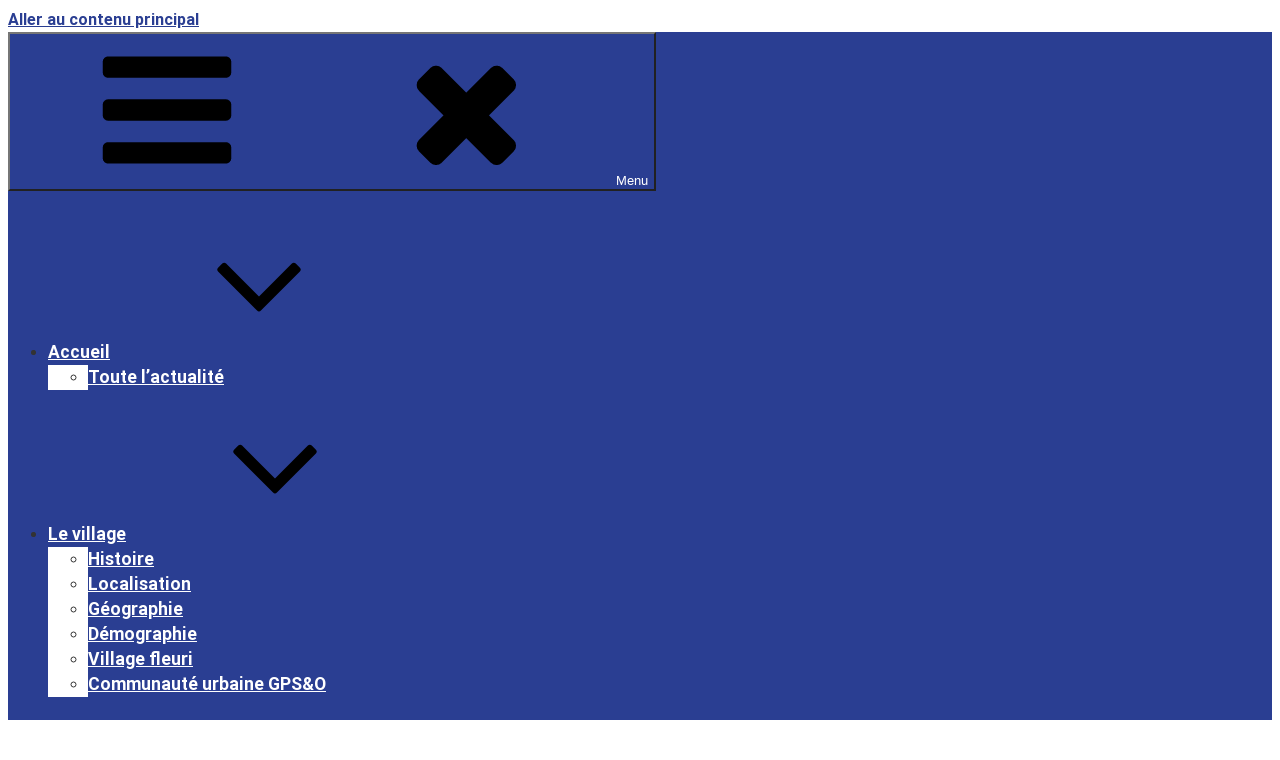

--- FILE ---
content_type: text/html; charset=UTF-8
request_url: https://boinville-en-mantois.fr/demarches/demarches-administratives/?xml=F2971
body_size: 56804
content:
<!DOCTYPE html>
<html lang="fr-FR" class="no-js no-svg">
<head>
<meta charset="UTF-8">
<meta name="viewport" content="width=device-width, initial-scale=1">
<link rel="profile" href="http://gmpg.org/xfn/11">

<script>(function(html){html.className = html.className.replace(/\bno-js\b/,'js')})(document.documentElement);</script>
<title>Démarches administratives &#8211; BOINVILLE EN MANTOIS</title>
<meta name='robots' content='max-image-preview:large' />

<!-- Open Graph Meta Tags generated by MashShare 4.0.47 - https://mashshare.net -->
<meta property="og:type" content="article" /> 
<meta property="og:title" content="Démarches administratives" />
<meta property="og:description" content="&amp;nbsp;    Information des Acquéreurs et des Locataires (IAL).      « Information des Acquéreurs et des Locataires (IAL) – Obligation de remplir son état des risques.  Depuis 2003, les propriétaires immobiliers doivent fournir à leurs acheteurs et locataires un bilan" />
<meta property="og:url" content="https://boinville-en-mantois.fr/demarches/demarches-administratives/" />
<meta property="og:site_name" content="BOINVILLE EN MANTOIS" />
<meta property="article:published_time" content="2020-11-16T15:52:32+01:00" />
<meta property="article:modified_time" content="2025-01-24T15:56:18+01:00" />
<meta property="og:updated_time" content="2025-01-24T15:56:18+01:00" />
<!-- Open Graph Meta Tags generated by MashShare 4.0.47 - https://www.mashshare.net -->
<!-- Twitter Card generated by MashShare 4.0.47 - https://www.mashshare.net -->
<meta name="twitter:card" content="summary">
<meta name="twitter:title" content="Démarches administratives">
<meta name="twitter:description" content="&amp;nbsp;    Information des Acquéreurs et des Locataires (IAL).      « Information des Acquéreurs et des Locataires (IAL) – Obligation de remplir son état des risques.  Depuis 2003, les propriétaires immobiliers doivent fournir à leurs acheteurs et locataires un bilan">
<!-- Twitter Card generated by MashShare 4.0.47 - https://www.mashshare.net -->

<link rel='dns-prefetch' href='//fonts.googleapis.com' />
<link href='https://fonts.gstatic.com' crossorigin rel='preconnect' />
<link rel="alternate" type="application/rss+xml" title="BOINVILLE EN MANTOIS &raquo; Flux" href="https://boinville-en-mantois.fr/feed/" />
<link rel="alternate" type="application/rss+xml" title="BOINVILLE EN MANTOIS &raquo; Flux des commentaires" href="https://boinville-en-mantois.fr/comments/feed/" />
<meta name="robots" content="noindex,follow" /><script type="text/javascript">
/* <![CDATA[ */
window._wpemojiSettings = {"baseUrl":"https:\/\/s.w.org\/images\/core\/emoji\/15.0.3\/72x72\/","ext":".png","svgUrl":"https:\/\/s.w.org\/images\/core\/emoji\/15.0.3\/svg\/","svgExt":".svg","source":{"concatemoji":"https:\/\/boinville-en-mantois.fr\/wp-includes\/js\/wp-emoji-release.min.js?ver=6.6.1"}};
/*! This file is auto-generated */
!function(i,n){var o,s,e;function c(e){try{var t={supportTests:e,timestamp:(new Date).valueOf()};sessionStorage.setItem(o,JSON.stringify(t))}catch(e){}}function p(e,t,n){e.clearRect(0,0,e.canvas.width,e.canvas.height),e.fillText(t,0,0);var t=new Uint32Array(e.getImageData(0,0,e.canvas.width,e.canvas.height).data),r=(e.clearRect(0,0,e.canvas.width,e.canvas.height),e.fillText(n,0,0),new Uint32Array(e.getImageData(0,0,e.canvas.width,e.canvas.height).data));return t.every(function(e,t){return e===r[t]})}function u(e,t,n){switch(t){case"flag":return n(e,"\ud83c\udff3\ufe0f\u200d\u26a7\ufe0f","\ud83c\udff3\ufe0f\u200b\u26a7\ufe0f")?!1:!n(e,"\ud83c\uddfa\ud83c\uddf3","\ud83c\uddfa\u200b\ud83c\uddf3")&&!n(e,"\ud83c\udff4\udb40\udc67\udb40\udc62\udb40\udc65\udb40\udc6e\udb40\udc67\udb40\udc7f","\ud83c\udff4\u200b\udb40\udc67\u200b\udb40\udc62\u200b\udb40\udc65\u200b\udb40\udc6e\u200b\udb40\udc67\u200b\udb40\udc7f");case"emoji":return!n(e,"\ud83d\udc26\u200d\u2b1b","\ud83d\udc26\u200b\u2b1b")}return!1}function f(e,t,n){var r="undefined"!=typeof WorkerGlobalScope&&self instanceof WorkerGlobalScope?new OffscreenCanvas(300,150):i.createElement("canvas"),a=r.getContext("2d",{willReadFrequently:!0}),o=(a.textBaseline="top",a.font="600 32px Arial",{});return e.forEach(function(e){o[e]=t(a,e,n)}),o}function t(e){var t=i.createElement("script");t.src=e,t.defer=!0,i.head.appendChild(t)}"undefined"!=typeof Promise&&(o="wpEmojiSettingsSupports",s=["flag","emoji"],n.supports={everything:!0,everythingExceptFlag:!0},e=new Promise(function(e){i.addEventListener("DOMContentLoaded",e,{once:!0})}),new Promise(function(t){var n=function(){try{var e=JSON.parse(sessionStorage.getItem(o));if("object"==typeof e&&"number"==typeof e.timestamp&&(new Date).valueOf()<e.timestamp+604800&&"object"==typeof e.supportTests)return e.supportTests}catch(e){}return null}();if(!n){if("undefined"!=typeof Worker&&"undefined"!=typeof OffscreenCanvas&&"undefined"!=typeof URL&&URL.createObjectURL&&"undefined"!=typeof Blob)try{var e="postMessage("+f.toString()+"("+[JSON.stringify(s),u.toString(),p.toString()].join(",")+"));",r=new Blob([e],{type:"text/javascript"}),a=new Worker(URL.createObjectURL(r),{name:"wpTestEmojiSupports"});return void(a.onmessage=function(e){c(n=e.data),a.terminate(),t(n)})}catch(e){}c(n=f(s,u,p))}t(n)}).then(function(e){for(var t in e)n.supports[t]=e[t],n.supports.everything=n.supports.everything&&n.supports[t],"flag"!==t&&(n.supports.everythingExceptFlag=n.supports.everythingExceptFlag&&n.supports[t]);n.supports.everythingExceptFlag=n.supports.everythingExceptFlag&&!n.supports.flag,n.DOMReady=!1,n.readyCallback=function(){n.DOMReady=!0}}).then(function(){return e}).then(function(){var e;n.supports.everything||(n.readyCallback(),(e=n.source||{}).concatemoji?t(e.concatemoji):e.wpemoji&&e.twemoji&&(t(e.twemoji),t(e.wpemoji)))}))}((window,document),window._wpemojiSettings);
/* ]]> */
</script>
<link rel='stylesheet' id='leaflet-css' href='https://boinville-en-mantois.fr/wp-content/plugins/co-marquage-service-public/vendor/leaflet/leaflet.min.css?ver=1.4.0' type='text/css' media='all' />
<link rel='stylesheet' id='comarquage-css' href='https://boinville-en-mantois.fr/wp-content/plugins/co-marquage-service-public/assets/css/comarquage.css?ver=0.5.74' type='text/css' media='all' />
<style id='wp-emoji-styles-inline-css' type='text/css'>

	img.wp-smiley, img.emoji {
		display: inline !important;
		border: none !important;
		box-shadow: none !important;
		height: 1em !important;
		width: 1em !important;
		margin: 0 0.07em !important;
		vertical-align: -0.1em !important;
		background: none !important;
		padding: 0 !important;
	}
</style>
<link rel='stylesheet' id='wp-block-library-css' href='https://boinville-en-mantois.fr/wp-includes/css/dist/block-library/style.min.css?ver=6.6.1' type='text/css' media='all' />
<link rel='stylesheet' id='event-post-timeline-block-editor-style-css' href='https://boinville-en-mantois.fr/wp-content/plugins/event-post/css/block-timeline.css?ver=1664436582' type='text/css' media='all' />
<style id='classic-theme-styles-inline-css' type='text/css'>
/*! This file is auto-generated */
.wp-block-button__link{color:#fff;background-color:#32373c;border-radius:9999px;box-shadow:none;text-decoration:none;padding:calc(.667em + 2px) calc(1.333em + 2px);font-size:1.125em}.wp-block-file__button{background:#32373c;color:#fff;text-decoration:none}
</style>
<style id='global-styles-inline-css' type='text/css'>
:root{--wp--preset--aspect-ratio--square: 1;--wp--preset--aspect-ratio--4-3: 4/3;--wp--preset--aspect-ratio--3-4: 3/4;--wp--preset--aspect-ratio--3-2: 3/2;--wp--preset--aspect-ratio--2-3: 2/3;--wp--preset--aspect-ratio--16-9: 16/9;--wp--preset--aspect-ratio--9-16: 9/16;--wp--preset--color--black: #000000;--wp--preset--color--cyan-bluish-gray: #abb8c3;--wp--preset--color--white: #ffffff;--wp--preset--color--pale-pink: #f78da7;--wp--preset--color--vivid-red: #cf2e2e;--wp--preset--color--luminous-vivid-orange: #ff6900;--wp--preset--color--luminous-vivid-amber: #fcb900;--wp--preset--color--light-green-cyan: #7bdcb5;--wp--preset--color--vivid-green-cyan: #00d084;--wp--preset--color--pale-cyan-blue: #8ed1fc;--wp--preset--color--vivid-cyan-blue: #0693e3;--wp--preset--color--vivid-purple: #9b51e0;--wp--preset--gradient--vivid-cyan-blue-to-vivid-purple: linear-gradient(135deg,rgba(6,147,227,1) 0%,rgb(155,81,224) 100%);--wp--preset--gradient--light-green-cyan-to-vivid-green-cyan: linear-gradient(135deg,rgb(122,220,180) 0%,rgb(0,208,130) 100%);--wp--preset--gradient--luminous-vivid-amber-to-luminous-vivid-orange: linear-gradient(135deg,rgba(252,185,0,1) 0%,rgba(255,105,0,1) 100%);--wp--preset--gradient--luminous-vivid-orange-to-vivid-red: linear-gradient(135deg,rgba(255,105,0,1) 0%,rgb(207,46,46) 100%);--wp--preset--gradient--very-light-gray-to-cyan-bluish-gray: linear-gradient(135deg,rgb(238,238,238) 0%,rgb(169,184,195) 100%);--wp--preset--gradient--cool-to-warm-spectrum: linear-gradient(135deg,rgb(74,234,220) 0%,rgb(151,120,209) 20%,rgb(207,42,186) 40%,rgb(238,44,130) 60%,rgb(251,105,98) 80%,rgb(254,248,76) 100%);--wp--preset--gradient--blush-light-purple: linear-gradient(135deg,rgb(255,206,236) 0%,rgb(152,150,240) 100%);--wp--preset--gradient--blush-bordeaux: linear-gradient(135deg,rgb(254,205,165) 0%,rgb(254,45,45) 50%,rgb(107,0,62) 100%);--wp--preset--gradient--luminous-dusk: linear-gradient(135deg,rgb(255,203,112) 0%,rgb(199,81,192) 50%,rgb(65,88,208) 100%);--wp--preset--gradient--pale-ocean: linear-gradient(135deg,rgb(255,245,203) 0%,rgb(182,227,212) 50%,rgb(51,167,181) 100%);--wp--preset--gradient--electric-grass: linear-gradient(135deg,rgb(202,248,128) 0%,rgb(113,206,126) 100%);--wp--preset--gradient--midnight: linear-gradient(135deg,rgb(2,3,129) 0%,rgb(40,116,252) 100%);--wp--preset--font-size--small: 13px;--wp--preset--font-size--medium: 20px;--wp--preset--font-size--large: 36px;--wp--preset--font-size--x-large: 42px;--wp--preset--spacing--20: 0.44rem;--wp--preset--spacing--30: 0.67rem;--wp--preset--spacing--40: 1rem;--wp--preset--spacing--50: 1.5rem;--wp--preset--spacing--60: 2.25rem;--wp--preset--spacing--70: 3.38rem;--wp--preset--spacing--80: 5.06rem;--wp--preset--shadow--natural: 6px 6px 9px rgba(0, 0, 0, 0.2);--wp--preset--shadow--deep: 12px 12px 50px rgba(0, 0, 0, 0.4);--wp--preset--shadow--sharp: 6px 6px 0px rgba(0, 0, 0, 0.2);--wp--preset--shadow--outlined: 6px 6px 0px -3px rgba(255, 255, 255, 1), 6px 6px rgba(0, 0, 0, 1);--wp--preset--shadow--crisp: 6px 6px 0px rgba(0, 0, 0, 1);}:where(.is-layout-flex){gap: 0.5em;}:where(.is-layout-grid){gap: 0.5em;}body .is-layout-flex{display: flex;}.is-layout-flex{flex-wrap: wrap;align-items: center;}.is-layout-flex > :is(*, div){margin: 0;}body .is-layout-grid{display: grid;}.is-layout-grid > :is(*, div){margin: 0;}:where(.wp-block-columns.is-layout-flex){gap: 2em;}:where(.wp-block-columns.is-layout-grid){gap: 2em;}:where(.wp-block-post-template.is-layout-flex){gap: 1.25em;}:where(.wp-block-post-template.is-layout-grid){gap: 1.25em;}.has-black-color{color: var(--wp--preset--color--black) !important;}.has-cyan-bluish-gray-color{color: var(--wp--preset--color--cyan-bluish-gray) !important;}.has-white-color{color: var(--wp--preset--color--white) !important;}.has-pale-pink-color{color: var(--wp--preset--color--pale-pink) !important;}.has-vivid-red-color{color: var(--wp--preset--color--vivid-red) !important;}.has-luminous-vivid-orange-color{color: var(--wp--preset--color--luminous-vivid-orange) !important;}.has-luminous-vivid-amber-color{color: var(--wp--preset--color--luminous-vivid-amber) !important;}.has-light-green-cyan-color{color: var(--wp--preset--color--light-green-cyan) !important;}.has-vivid-green-cyan-color{color: var(--wp--preset--color--vivid-green-cyan) !important;}.has-pale-cyan-blue-color{color: var(--wp--preset--color--pale-cyan-blue) !important;}.has-vivid-cyan-blue-color{color: var(--wp--preset--color--vivid-cyan-blue) !important;}.has-vivid-purple-color{color: var(--wp--preset--color--vivid-purple) !important;}.has-black-background-color{background-color: var(--wp--preset--color--black) !important;}.has-cyan-bluish-gray-background-color{background-color: var(--wp--preset--color--cyan-bluish-gray) !important;}.has-white-background-color{background-color: var(--wp--preset--color--white) !important;}.has-pale-pink-background-color{background-color: var(--wp--preset--color--pale-pink) !important;}.has-vivid-red-background-color{background-color: var(--wp--preset--color--vivid-red) !important;}.has-luminous-vivid-orange-background-color{background-color: var(--wp--preset--color--luminous-vivid-orange) !important;}.has-luminous-vivid-amber-background-color{background-color: var(--wp--preset--color--luminous-vivid-amber) !important;}.has-light-green-cyan-background-color{background-color: var(--wp--preset--color--light-green-cyan) !important;}.has-vivid-green-cyan-background-color{background-color: var(--wp--preset--color--vivid-green-cyan) !important;}.has-pale-cyan-blue-background-color{background-color: var(--wp--preset--color--pale-cyan-blue) !important;}.has-vivid-cyan-blue-background-color{background-color: var(--wp--preset--color--vivid-cyan-blue) !important;}.has-vivid-purple-background-color{background-color: var(--wp--preset--color--vivid-purple) !important;}.has-black-border-color{border-color: var(--wp--preset--color--black) !important;}.has-cyan-bluish-gray-border-color{border-color: var(--wp--preset--color--cyan-bluish-gray) !important;}.has-white-border-color{border-color: var(--wp--preset--color--white) !important;}.has-pale-pink-border-color{border-color: var(--wp--preset--color--pale-pink) !important;}.has-vivid-red-border-color{border-color: var(--wp--preset--color--vivid-red) !important;}.has-luminous-vivid-orange-border-color{border-color: var(--wp--preset--color--luminous-vivid-orange) !important;}.has-luminous-vivid-amber-border-color{border-color: var(--wp--preset--color--luminous-vivid-amber) !important;}.has-light-green-cyan-border-color{border-color: var(--wp--preset--color--light-green-cyan) !important;}.has-vivid-green-cyan-border-color{border-color: var(--wp--preset--color--vivid-green-cyan) !important;}.has-pale-cyan-blue-border-color{border-color: var(--wp--preset--color--pale-cyan-blue) !important;}.has-vivid-cyan-blue-border-color{border-color: var(--wp--preset--color--vivid-cyan-blue) !important;}.has-vivid-purple-border-color{border-color: var(--wp--preset--color--vivid-purple) !important;}.has-vivid-cyan-blue-to-vivid-purple-gradient-background{background: var(--wp--preset--gradient--vivid-cyan-blue-to-vivid-purple) !important;}.has-light-green-cyan-to-vivid-green-cyan-gradient-background{background: var(--wp--preset--gradient--light-green-cyan-to-vivid-green-cyan) !important;}.has-luminous-vivid-amber-to-luminous-vivid-orange-gradient-background{background: var(--wp--preset--gradient--luminous-vivid-amber-to-luminous-vivid-orange) !important;}.has-luminous-vivid-orange-to-vivid-red-gradient-background{background: var(--wp--preset--gradient--luminous-vivid-orange-to-vivid-red) !important;}.has-very-light-gray-to-cyan-bluish-gray-gradient-background{background: var(--wp--preset--gradient--very-light-gray-to-cyan-bluish-gray) !important;}.has-cool-to-warm-spectrum-gradient-background{background: var(--wp--preset--gradient--cool-to-warm-spectrum) !important;}.has-blush-light-purple-gradient-background{background: var(--wp--preset--gradient--blush-light-purple) !important;}.has-blush-bordeaux-gradient-background{background: var(--wp--preset--gradient--blush-bordeaux) !important;}.has-luminous-dusk-gradient-background{background: var(--wp--preset--gradient--luminous-dusk) !important;}.has-pale-ocean-gradient-background{background: var(--wp--preset--gradient--pale-ocean) !important;}.has-electric-grass-gradient-background{background: var(--wp--preset--gradient--electric-grass) !important;}.has-midnight-gradient-background{background: var(--wp--preset--gradient--midnight) !important;}.has-small-font-size{font-size: var(--wp--preset--font-size--small) !important;}.has-medium-font-size{font-size: var(--wp--preset--font-size--medium) !important;}.has-large-font-size{font-size: var(--wp--preset--font-size--large) !important;}.has-x-large-font-size{font-size: var(--wp--preset--font-size--x-large) !important;}
:where(.wp-block-post-template.is-layout-flex){gap: 1.25em;}:where(.wp-block-post-template.is-layout-grid){gap: 1.25em;}
:where(.wp-block-columns.is-layout-flex){gap: 2em;}:where(.wp-block-columns.is-layout-grid){gap: 2em;}
:root :where(.wp-block-pullquote){font-size: 1.5em;line-height: 1.6;}
</style>
<link rel='stylesheet' id='mashsb-styles-css' href='https://boinville-en-mantois.fr/wp-content/plugins/mashsharer/assets/css/mashsb.min.css?ver=4.0.47' type='text/css' media='all' />
<link rel='stylesheet' id='cookie-notice-front-css' href='https://boinville-en-mantois.fr/wp-content/plugins/cookie-notice/css/front.min.css?ver=6.6.1' type='text/css' media='all' />
<link rel='stylesheet' id='document-gallery-css' href='https://boinville-en-mantois.fr/wp-content/plugins/document-gallery/assets/css/style.min.css?ver=4.4.4' type='text/css' media='all' />
<link rel='stylesheet' id='easingslider-css' href='https://boinville-en-mantois.fr/wp-content/plugins/easing-slider/assets/css/public.min.css?ver=3.0.8' type='text/css' media='all' />
<link rel='stylesheet' id='event-post-css' href='https://boinville-en-mantois.fr/wp-content/plugins/event-post/css/event-post.css?ver=1664436582' type='text/css' media='all' />
<link rel='stylesheet' id='openlayers-css' href='https://boinville-en-mantois.fr/wp-content/plugins/event-post/css/ol.css?ver=1664436582' type='text/css' media='all' />
<link rel='stylesheet' id='dashicons-css' href='https://boinville-en-mantois.fr/wp-includes/css/dashicons.min.css?ver=6.6.1' type='text/css' media='all' />
<link rel='stylesheet' id='smi_pojo-accessibility_style_front-css' href='https://boinville-en-mantois.fr/wp-content/plugins/smi-pojo-accessibility/smi-pojo-accessibility-style-front.css?ver=6.6.1' type='text/css' media='all' />
<link rel='stylesheet' id='smi_uag_style_front-css' href='https://boinville-en-mantois.fr/wp-content/plugins/smi-uag/smi-uag-style-front.css?ver=1738767970' type='text/css' media='all' />
<link rel='stylesheet' id='parent-style-css' href='https://boinville-en-mantois.fr/wp-content/themes/twentyseventeen/style.css?ver=6.6.1' type='text/css' media='all' />
<link rel='stylesheet' id='child-style-css' href='https://boinville-en-mantois.fr/wp-content/themes/twentyseventeen-child/style.css?ver=1.2' type='text/css' media='all' />
<link rel='stylesheet' id='twentyseventeen-fonts-css' href='https://fonts.googleapis.com/css?family=Libre+Franklin%3A300%2C300i%2C400%2C400i%2C600%2C600i%2C800%2C800i&#038;subset=latin%2Clatin-ext' type='text/css' media='all' />
<link rel='stylesheet' id='twentyseventeen-style-css' href='https://boinville-en-mantois.fr/wp-content/themes/twentyseventeen-child/style.css?ver=6.6.1' type='text/css' media='all' />
<!--[if lt IE 9]>
<link rel='stylesheet' id='twentyseventeen-ie8-css' href='https://boinville-en-mantois.fr/wp-content/themes/twentyseventeen/assets/css/ie8.css?ver=1.0' type='text/css' media='all' />
<![endif]-->
<link rel='stylesheet' id='meks_instagram-widget-styles-css' href='https://boinville-en-mantois.fr/wp-content/plugins/meks-easy-instagram-widget/css/widget.css?ver=6.6.1' type='text/css' media='all' />
<link rel='stylesheet' id='pojo-a11y-css' href='https://boinville-en-mantois.fr/wp-content/plugins/pojo-accessibility/assets/css/style.min.css?ver=1.0.0' type='text/css' media='all' />
<link rel='stylesheet' id='fancybox-css' href='https://boinville-en-mantois.fr/wp-content/plugins/easy-fancybox/css/jquery.fancybox.min.css?ver=1.3.24' type='text/css' media='screen' />
<link rel='stylesheet' id='wpdevelop-bts-css' href='https://boinville-en-mantois.fr/wp-content/plugins/booking/assets/libs/bootstrap-css/css/bootstrap.css?ver=10.3' type='text/css' media='all' />
<link rel='stylesheet' id='wpdevelop-bts-theme-css' href='https://boinville-en-mantois.fr/wp-content/plugins/booking/assets/libs/bootstrap-css/css/bootstrap-theme.css?ver=10.3' type='text/css' media='all' />
<link rel='stylesheet' id='wpbc-tippy-popover-css' href='https://boinville-en-mantois.fr/wp-content/plugins/booking/assets/libs/tippy.js/themes/wpbc-tippy-popover.css?ver=10.3' type='text/css' media='all' />
<link rel='stylesheet' id='wpbc-tippy-times-css' href='https://boinville-en-mantois.fr/wp-content/plugins/booking/assets/libs/tippy.js/themes/wpbc-tippy-times.css?ver=10.3' type='text/css' media='all' />
<link rel='stylesheet' id='wpbc-material-design-icons-css' href='https://boinville-en-mantois.fr/wp-content/plugins/booking/assets/libs/material-design-icons/material-design-icons.css?ver=10.3' type='text/css' media='all' />
<link rel='stylesheet' id='wpbc-ui-both-css' href='https://boinville-en-mantois.fr/wp-content/plugins/booking/css/wpbc_ui_both.css?ver=10.3' type='text/css' media='all' />
<link rel='stylesheet' id='wpbc-time_picker-css' href='https://boinville-en-mantois.fr/wp-content/plugins/booking/css/wpbc_time-selector.css?ver=10.3' type='text/css' media='all' />
<link rel='stylesheet' id='wpbc-time_picker-skin-css' href='https://boinville-en-mantois.fr/wp-content/plugins/booking/css/time_picker_skins/grey.css?ver=10.3' type='text/css' media='all' />
<link rel='stylesheet' id='wpbc-client-pages-css' href='https://boinville-en-mantois.fr/wp-content/plugins/booking/css/client.css?ver=10.3' type='text/css' media='all' />
<link rel='stylesheet' id='wpbc-fe-form_fields-css' href='https://boinville-en-mantois.fr/wp-content/plugins/booking/css/_out/wpbc_fe__form_fields.css?ver=10.3' type='text/css' media='all' />
<link rel='stylesheet' id='wpbc-calendar-css' href='https://boinville-en-mantois.fr/wp-content/plugins/booking/css/calendar.css?ver=10.3' type='text/css' media='all' />
<link rel='stylesheet' id='wpbc-calendar-skin-css' href='https://boinville-en-mantois.fr/wp-content/plugins/booking/css/skins/traditional.css?ver=10.3' type='text/css' media='all' />
<link rel='stylesheet' id='wpbc-flex-timeline-css' href='https://boinville-en-mantois.fr/wp-content/plugins/booking/core/timeline/v2/_out/timeline_v2.1.css?ver=10.3' type='text/css' media='all' />
<style type="text/css">.document-gallery .document-icon img {
	width: 200px;
	max-width: 100%;
	border: none;
	margin: 0 auto;
}
.document-gallery .document-icon a {
	font-size: 14px;
	line-height: 18px;
}</style>
		<script type="text/javascript">
			ajaxurl = typeof(ajaxurl) !== 'string' ? 'https://boinville-en-mantois.fr/wp-admin/admin-ajax.php' : ajaxurl;
		</script>
		<script type="text/javascript" src="https://boinville-en-mantois.fr/wp-includes/js/jquery/jquery.min.js?ver=3.7.1" id="jquery-core-js"></script>
<script type="text/javascript" src="https://boinville-en-mantois.fr/wp-includes/js/jquery/jquery-migrate.min.js?ver=3.4.1" id="jquery-migrate-js"></script>
<script type="text/javascript" src="https://boinville-en-mantois.fr/wp-content/plugins/event-post/js/event-timeline.min.js?ver=1664436582" id="event-post-timeline-block-editor-script-front-end-js"></script>
<script type="text/javascript" id="event-post-timeline-block-editor-script-front-end-js-after">
/* <![CDATA[ */
const event_post_ajaxurl = "https://boinville-en-mantois.fr/wp-admin/admin-ajax.php";
/* ]]> */
</script>
<script type="text/javascript" id="mashsb-js-extra">
/* <![CDATA[ */
var mashsb = {"shares":"0","round_shares":"1","animate_shares":"0","dynamic_buttons":"0","share_url":"https:\/\/boinville-en-mantois.fr\/demarches\/demarches-administratives\/","title":"D%C3%A9marches+administratives","image":null,"desc":"\u00a0\r\n\r\nInformation des Acqu\u00e9reurs et des Locataires (IAL).\r\n\r\n\r\n\u00ab Information des Acqu\u00e9reurs et des Locataires (IAL) \u2013 Obligation de remplir son \u00e9tat des risques.\r\nDepuis 2003, les propri\u00e9taires immobiliers doivent fournir \u00e0 leurs acheteurs et locataires un bilan \u2026","hashtag":"","subscribe":"link","subscribe_url":"","activestatus":"1","singular":"1","twitter_popup":"1","refresh":"0","nonce":"06d81f17dc","postid":"25","servertime":"1769076466","ajaxurl":"https:\/\/boinville-en-mantois.fr\/wp-admin\/admin-ajax.php"};
/* ]]> */
</script>
<script type="text/javascript" src="https://boinville-en-mantois.fr/wp-content/plugins/mashsharer/assets/js/mashsb.min.js?ver=4.0.47" id="mashsb-js"></script>
<script type="text/javascript" id="cookie-notice-front-js-extra">
/* <![CDATA[ */
var cnArgs = {"ajaxurl":"https:\/\/boinville-en-mantois.fr\/wp-admin\/admin-ajax.php","hideEffect":"fade","onScroll":"no","onScrollOffset":"100","cookieName":"cookie_notice_accepted","cookieValue":"true","cookieTime":"2592000","cookiePath":"\/","cookieDomain":"","redirection":"1","cache":"","refuse":"yes","revoke_cookies":"0","revoke_cookies_opt":"automatic","secure":"1"};
/* ]]> */
</script>
<script type="text/javascript" src="https://boinville-en-mantois.fr/wp-content/plugins/cookie-notice/js/front.min.js?ver=1.2.46" id="cookie-notice-front-js"></script>
<script type="text/javascript" src="https://boinville-en-mantois.fr/wp-content/plugins/easing-slider/assets/js/public.min.js?ver=3.0.8" id="easingslider-js"></script>
<!--[if lt IE 9]>
<script type="text/javascript" src="https://boinville-en-mantois.fr/wp-content/themes/twentyseventeen/assets/js/html5.js?ver=3.7.3" id="html5-js"></script>
<![endif]-->
<script type="text/javascript" id="wpbc_all-js-before">
/* <![CDATA[ */
var wpbc_url_ajax ="https:\/\/boinville-en-mantois.fr\/wp-admin\/admin-ajax.php";
/* ]]> */
</script>
<script type="text/javascript" src="https://boinville-en-mantois.fr/wp-content/plugins/booking/_dist/all/_out/wpbc_all.js?ver=10.3" id="wpbc_all-js"></script>
<script type="text/javascript" id="wpbc_all-js-after">
/* <![CDATA[ */
 function wpbc_init__head(){ _wpbc.set_other_param( 'locale_active', 'fr_FR' ); _wpbc.set_other_param( 'today_arr', [2026,01,22,11,07]  ); _wpbc.set_other_param( 'url_plugin', 'https://boinville-en-mantois.fr/wp-content/plugins/booking' ); _wpbc.set_other_param( 'this_page_booking_hash', ''  ); _wpbc.set_other_param( 'calendars__on_this_page', [] ); _wpbc.set_other_param( 'calendars__first_day', '1' ); _wpbc.set_other_param( 'calendars__max_monthes_in_calendar', '1y' ); _wpbc.set_other_param( 'availability__unavailable_from_today', '0' ); _wpbc.set_other_param( 'availability__week_days_unavailable', [999] ); _wpbc.set_other_param( 'calendars__days_select_mode', 'multiple' ); _wpbc.set_other_param( 'calendars__fixed__days_num', 0 ); _wpbc.set_other_param( 'calendars__fixed__week_days__start',   [] ); _wpbc.set_other_param( 'calendars__dynamic__days_min', 0 ); _wpbc.set_other_param( 'calendars__dynamic__days_max', 0 ); _wpbc.set_other_param( 'calendars__dynamic__days_specific',    [] ); _wpbc.set_other_param( 'calendars__dynamic__week_days__start', [] ); _wpbc.set_other_param( 'is_enabled_booking_recurrent_time',  true ); _wpbc.set_other_param( 'is_enabled_change_over',  false ); _wpbc.set_other_param( 'update', '10.3' ); _wpbc.set_other_param( 'version', 'free' ); _wpbc.set_message( 'message_dates_times_unavailable', "These dates and times in this calendar are already booked or unavailable." ); _wpbc.set_message( 'message_choose_alternative_dates', "Please choose alternative date(s), times, or adjust the number of slots booked." ); _wpbc.set_message( 'message_cannot_save_in_one_resource', "It is not possible to store this sequence of the dates into the one same resource." ); _wpbc.set_message( 'message_check_required', "Ce champ est obligatoire" ); _wpbc.set_message( 'message_check_required_for_check_box', "Cette case doit \u00eatre coch\u00e9e" ); _wpbc.set_message( 'message_check_required_for_radio_box', "Au moins une option doit etre s\u00e9lectionn\u00e9e" ); _wpbc.set_message( 'message_check_email', "Incorrecte champ couriel" ); _wpbc.set_message( 'message_check_same_email', "Vos e-mails ne correspondent pas" ); _wpbc.set_message( 'message_check_no_selected_dates', "Merci de s\u00e9lectionner vos dates de r\u00e9servation dans le calendrier." ); _wpbc.set_message( 'message_processing', "En cours de traitement" ); _wpbc.set_message( 'message_deleting', "Suppression" ); _wpbc.set_message( 'message_updating', "Mise \u00e0 jour" ); _wpbc.set_message( 'message_saving', "Sauvegarde" ); _wpbc.set_message( 'message_error_check_in_out_time', "Error! Please reset your check-in\/check-out dates above." ); _wpbc.set_message( 'message_error_start_time', "Start Time is invalid. The date or time may be booked, or already in the past! Please choose another date or time." ); _wpbc.set_message( 'message_error_end_time', "End Time is invalid. The date or time may be booked, or already in the past. The End Time may also be earlier that the start time, if only 1 day was selected! Please choose another date or time." ); _wpbc.set_message( 'message_error_range_time', "The time(s) may be booked, or already in the past!" ); _wpbc.set_message( 'message_error_duration_time', "The time(s) may be booked, or already in the past!" ); console.log( '== WPBC VARS 10.3 [free] LOADED ==' ); } ( function() { if ( document.readyState === 'loading' ){ document.addEventListener( 'DOMContentLoaded', wpbc_init__head ); } else { wpbc_init__head(); } }() );
/* ]]> */
</script>
<script type="text/javascript" src="https://boinville-en-mantois.fr/wp-content/plugins/booking/assets/libs/popper/popper.js?ver=10.3" id="wpbc-popper-js"></script>
<script type="text/javascript" src="https://boinville-en-mantois.fr/wp-content/plugins/booking/assets/libs/tippy.js/dist/tippy-bundle.umd.js?ver=10.3" id="wpbc-tipcy-js"></script>
<script type="text/javascript" src="https://boinville-en-mantois.fr/wp-content/plugins/booking/js/datepick/jquery.datepick.wpbc.9.0.js?ver=10.3" id="wpbc-datepick-js"></script>
<script type="text/javascript" src="https://boinville-en-mantois.fr/wp-content/plugins/booking/js/datepick/jquery.datepick-fr.js?ver=10.3" id="wpbc-datepick-localize-js"></script>
<script type="text/javascript" src="https://boinville-en-mantois.fr/wp-content/plugins/booking/js/client.js?ver=10.3" id="wpbc-main-client-js"></script>
<script type="text/javascript" src="https://boinville-en-mantois.fr/wp-content/plugins/booking/includes/_capacity/_out/create_booking.js?ver=10.3" id="wpbc_capacity-js"></script>
<script type="text/javascript" src="https://boinville-en-mantois.fr/wp-content/plugins/booking/js/wpbc_times.js?ver=10.3" id="wpbc-times-js"></script>
<script type="text/javascript" src="https://boinville-en-mantois.fr/wp-content/plugins/booking/js/wpbc_time-selector.js?ver=10.3" id="wpbc-time-selector-js"></script>
<script type="text/javascript" src="https://boinville-en-mantois.fr/wp-content/plugins/booking/core/timeline/v2/_out/timeline_v2.js?ver=10.3" id="wpbc-timeline-flex-js"></script>
<link rel="https://api.w.org/" href="https://boinville-en-mantois.fr/wp-json/" /><link rel="alternate" title="JSON" type="application/json" href="https://boinville-en-mantois.fr/wp-json/wp/v2/pages/25" /><link rel="EditURI" type="application/rsd+xml" title="RSD" href="https://boinville-en-mantois.fr/xmlrpc.php?rsd" />
<link rel="canonical" href="https://boinville-en-mantois.fr/demarches/demarches-administratives/" />
<link rel="alternate" title="oEmbed (JSON)" type="application/json+oembed" href="https://boinville-en-mantois.fr/wp-json/oembed/1.0/embed?url=https%3A%2F%2Fboinville-en-mantois.fr%2Fdemarches%2Fdemarches-administratives%2F" />
<link rel="alternate" title="oEmbed (XML)" type="text/xml+oembed" href="https://boinville-en-mantois.fr/wp-json/oembed/1.0/embed?url=https%3A%2F%2Fboinville-en-mantois.fr%2Fdemarches%2Fdemarches-administratives%2F&#038;format=xml" />
<!-- Analytics by WP Statistics v14.9.4 - https://wp-statistics.com/ -->
<style type="text/css">
#pojo-a11y-toolbar .pojo-a11y-toolbar-toggle a{ background-color: #4054b2;	color: #ffffff;}
#pojo-a11y-toolbar .pojo-a11y-toolbar-overlay, #pojo-a11y-toolbar .pojo-a11y-toolbar-overlay ul.pojo-a11y-toolbar-items.pojo-a11y-links{ border-color: #4054b2;}
body.pojo-a11y-focusable a:focus{ outline-style: solid !important;	outline-width: 1px !important;	outline-color: #FF0000 !important;}
#pojo-a11y-toolbar{ top: 90px !important;}
#pojo-a11y-toolbar .pojo-a11y-toolbar-overlay{ background-color: #ffffff;}
#pojo-a11y-toolbar .pojo-a11y-toolbar-overlay ul.pojo-a11y-toolbar-items li.pojo-a11y-toolbar-item a, #pojo-a11y-toolbar .pojo-a11y-toolbar-overlay p.pojo-a11y-toolbar-title{ color: #333333;}
#pojo-a11y-toolbar .pojo-a11y-toolbar-overlay ul.pojo-a11y-toolbar-items li.pojo-a11y-toolbar-item a.active{ background-color: #4054b2;	color: #ffffff;}
@media (max-width: 767px) { #pojo-a11y-toolbar { top: 60px !important; } }</style>	<style id="twentyseventeen-custom-header-styles" type="text/css">
			.site-title a,
		.colors-dark .site-title a,
		.colors-custom .site-title a,
		body.has-header-image .site-title a,
		body.has-header-video .site-title a,
		body.has-header-image.colors-dark .site-title a,
		body.has-header-video.colors-dark .site-title a,
		body.has-header-image.colors-custom .site-title a,
		body.has-header-video.colors-custom .site-title a,
		.site-description,
		.colors-dark .site-description,
		.colors-custom .site-description,
		body.has-header-image .site-description,
		body.has-header-video .site-description,
		body.has-header-image.colors-dark .site-description,
		body.has-header-video.colors-dark .site-description,
		body.has-header-image.colors-custom .site-description,
		body.has-header-video.colors-custom .site-description {
			color: #ffffff;
		}
		</style>
	<style id="kirki-inline-styles">body,.single-featured-image-header{background-color:#ffffff;}.site-content-contain{background-color:#ffffff;}.navigation-top, .main-navigation, .main-navigation ul, .main-navigation li, .mega-menu{background:#2a3e92;}footer{background:#deddde;}.menu-item.smi-demarches-button{background:#c00000;}button.smi-demarches-button.smi-demarches-button{background:#c00000;color:#eeeeee;}.menu-item.menu-item.smi-demarches-button.smi-demarches-button a{color:#eeeeee;}a:hover,a:active,.entry-content a:focus,.entry-content a:hover,.entry-summary a:focus,.entry-summary a:hover,.widget a:focus,.widget a:hover,.site-footer .widget-area a:focus,.site-footer .widget-area a:hover,.posts-navigation a:focus,.posts-navigation a:hover,.comment-metadata a:focus,.comment-metadata a:hover,.comment-metadata a.comment-edit-link:focus,.comment-metadata a.comment-edit-link:hover,.comment-reply-link:focus,.comment-reply-link:hover,.widget_authors a:focus strong,.widget_authors a:hover strong,.entry-title a:focus,.entry-title a:hover,.entry-meta a:focus,.entry-meta a:hover,.blog .entry-meta a.post-edit-link:focus,.blog .entry-meta a.post-edit-link:hover,.archive .entry-meta a.post-edit-link:focus,.archive .entry-meta a.post-edit-link:hover,.search .entry-meta a.post-edit-link:focus,.search .entry-meta a.post-edit-link:hover,.page-links a:focus .page-number,.page-links a:hover .page-number,.entry-footer a:focus,.entry-footer a:hover,.entry-footer .cat-links a:focus,.entry-footer .cat-links a:hover,.entry-footer .tags-links a:focus,.entry-footer .tags-links a:hover,.post-navigation a:focus,.post-navigation a:hover,.pagination a:not(.prev):not(.next):focus,.pagination a:not(.prev):not(.next):hover,.comments-pagination a:not(.prev):not(.next):focus,.comments-pagination a:not(.prev):not(.next):hover,.logged-in-as a:focus,.logged-in-as a:hover,a:focus .nav-title,a:hover .nav-title,.edit-link a:focus,.edit-link a:hover,.site-info a:focus,.site-info a:hover,.widget .widget-title a:focus,.widget .widget-title a:hover,.widget ul li a:focus,.widget ul li a:hover{color:color: hsl( 184, 50%, 0% );}.entry-content a, .entry-summary a,.widget a,.site-footer .widget-area a,.posts-navigation a,.widget_authors a strong{-webkit-box-shadow:inset 0 -1px 0 hsl( 184, 50%, 6% );}.entry-content a, .entry-summary a,.widget a,.site-footer .widget-area a,.posts-navigation a, .widget_authors a strong{-webkit-box-shadow:184;-moz-box-shadow:184;box-shadow:184;}button, input[type="button"], input[type="submit"], .entry-footer .edit-link a.post-edit-link{background-color: hsl( 184, 50%, 16% );}input[type="text"]:focus, input[type="email"]:focus, input[type="url"]:focus, input[type="password"]:focus, input[type="search"]:focus, input[type="number"]:focus, input[type="tel"]:focus, input[type="range"]:focus, input[type="date"]:focus, input[type="month"]:focus, input[type="week"]:focus, input[type="time"]:focus, input[type="datetime"]:focus, input[type="datetime-local"]:focus, input[type="color"]:focus, textarea:focus, button.secondary, input[type="reset"], input[type="button"].secondary, input[type="reset"].secondary, input[type="submit"].secondary, a, .dropdown-toggle, .menu-toggle, .page .panel-content .entry-title, .page-title, .page:not(.twentyseventeen-front-page) .entry-title, .page-links a .page-number, .comment-metadata a.comment-edit-link, .comment-reply-link .icon, mark, .post-navigation a:focus .icon, .post-navigation a:hover .icon, .site-content .site-content-light, .twentyseventeen-panel .recent-posts .entry-header .edit-link{color:hsl( 184, 50%, 13% );}.entry-content a:focus, .entry-content a:hover, .entry-summary a:focus, .entry-summary a:hover, .widget a:focus, .widget a:hover, .site-footer .widget-area a:focus, .site-footer .widget-area a:hover, .posts-navigation a:focus, .posts-navigation a:hover, .comment-metadata a:focus, .comment-metadata a:hover, .comment-metadata a.comment-edit-link:focus, .comment-metadata a.comment-edit-link:hover, .comment-reply-link:focus, .comment-reply-link:hover, .widget_authors a:focus strong, .widget_authors a:hover strong, .entry-title a:focus, .entry-title a:hover, .entry-meta a:focus, .entry-meta a:hover, .blog .entry-meta a.post-edit-link:focus, .blog .entry-meta a.post-edit-link:hover, .archive .entry-meta a.post-edit-link:focus, .archive .entry-meta a.post-edit-link:hover, .search .entry-meta a.post-edit-link:focus, .search .entry-meta a.post-edit-link:hover, .page-links a:focus .page-number, .page-links a:hover .page-number, .entry-footer .cat-links a:focus, .entry-footer .cat-links a:hover, .entry-footer .tags-links a:focus, .entry-footer .tags-links a:hover, .post-navigation a:focus, .post-navigation a:hover, .pagination a:not(.prev):not(.next):focus, .pagination a:not(.prev):not(.next):hover, .comments-pagination a:not(.prev):not(.next):focus, .comments-pagination a:not(.prev):not(.next):hover, .logged-in-as a:focus, .logged-in-as a:hover, a:focus .nav-title, a:hover .nav-title, .edit-link a:focus, .edit-link a:hover, .site-info a:focus, .site-info a:hover, .widget .widget-title a:focus, .widget .widget-title a:hover, .widget ul li a:focus, .widget ul li a:hover{-webkit-box-shadow:inset 0 0 0 hsl( 184, 50%, 13% ), 0 3px 0 hsl( 184, 50%, 13% );-moz-box-shadow:inset 0 0 0 hsl( 184, 50%, 13% ), 0 3px 0 hsl( 184, 50%, 13% );box-shadow:inset 0 0 0 hsl( 184, 50%, 13% ), 0 3px 0 hsl( 184, 50%, 13% );}button, input, select,textarea, h3, h4, h6,label, .entry-title a,.twentyseventeen-front-page .panel-content .recent-posts article, .entry-footer .cat-links a,.entry-footer .tags-links a,.format-quote blockquote, .nav-title,.comment-body,.site-content .wp-playlist-light .wp-playlist-current-item .wp-playlist-item-album{color:hsl( 184, 40%, 20% );}.social-navigation a:hover, .social-navigation a:focus{background:hsl( 184, 40%, 20% );}input[type="text"]:focus, input[type="email"]:focus, input[type="url"]:focus, input[type="password"]:focus, input[type="search"]:focus, input[type="number"]:focus, input[type="tel"]:focus, input[type="range"]:focus, input[type="date"]:focus, input[type="month"]:focus, input[type="week"]:focus, input[type="time"]:focus, input[type="datetime"]:focus, input[type="datetime-local"]:focus, input[type="color"]:focus, textarea:focus,.bypostauthor > .comment-body > .comment-meta > .comment-author .avatar{border-color:hsl( 184, 40%, 20% );}h2, blockquote, input[type="text"], input[type="email"], input[type="url"], input[type="password"], input[type="search"], input[type="number"], input[type="tel"], input[type="range"], input[type="date"], input[type="month"], input[type="week"], input[type="time"], input[type="datetime"], input[type="datetime-local"], input[type="color"], textarea, .entry-content blockquote.alignleft, .entry-content blockquote.alignright, .taxonomy-description, .site-info a, .wp-caption, .gallery-caption{color:hsl( 184, 50%, 40% );}abbr, acronym{color:hsl( 184, 50%, 40% );}h5, .entry-meta, .entry-meta a,.blog entry-meta a.post-edit-link,.archive .entry-meta a.post-edit-link,.search .entry-meta a.post-edit-link, .nav-subtitle, .comment-metadata, .comment-metadata a, .no-comments, .comment-awaiting-moderation, page-numbers.current, .page-links .page-number, .navigation-top .current-menu-item > a, .navigation-top .current_page_item > a, .main-navigation a:hover, .site-content .wp-playlist-light .wp-playlist-current-item .wp-playlist-item-artist{color:hsl( 184, 50%, 46% );}.wpfm-template-4 ul li .wpfm-icon-block, button:focus, input[type="button"]:hover, input[type="button"]:focus, input[type="submit"]:hover, input[type="submit"]:focus, .entry-footer .edit-link a.post-edit-link:hover, .entry-footer .edit-link a.post-edit-link:focus, .social-navigation a, .prev.page-numbers:focus, .prev.page-numbers:hover, .next.page-numbers:focus, .next.page-numbers:hover, .site-content .wp-playlist-light .wp-playlist-item:hover, .site-content .wp-playlist-light .wp-playlist-item:focus{background:hsl( 184, 50%, 46% );}.wpfm-template-4 .wpfm-position-right ul li a:hover .wpfm-icon-block,.wpfm-template-4 .wpfm-position-right ul li a.wpfm-active-nav .wpfm-icon-block,.wpfm-template-4 ul li > .wpfm-tootltip-title,.wpfm-template-4 ul li .wpfm-icon-block:hover, .wpfm-template-4 ul li .wpfm-icon-block:focus, button:hover, button.secondary:hover, button.secondary:focus, input[type="reset"]:hover, input[type="reset"]:focus, input[type="button"].secondary:hover, input[type="button"].secondary:focus, input[type="reset"].secondary:hover, input[type="reset"].secondary:focus, input[type="submit"].secondary:hover, input[type="submit"].secondary:focus, hr{background:hsl( 184, 50%, 73% );}.wpfm-template-4 .wpfm-position-right ul li > .wpfm-tootltip-title::after{border-color:transparent transparent transparent hsl( 184, 50%, 73% );}input[type="text"], input[type="email"], input[type="url"], input[type="password"], input[type="search"], input[type="number"], input[type="tel"], input[type="range"], input[type="date"], input[type="month"], input[type="week"], input[type="time"], input[type="datetime"], input[type="datetime-local"], input[type="color"], textarea, select, fieldset, .widget .tagcloud a:hover, .widget .tagcloud a:focus, .widget.widget_tag_cloud a:hover, .widget.widget_tag_cloud a:focus, .wp_widget_tag_cloud a:hover, .wp_widget_tag_cloud a:focus{border-color:hsl( 184, 50%, 73% );}thead th{border-bottom-color:hsl( 184, 50%, 73% );}.eventpost_cal_bt,entry-footer .cat-links .icon, .entry-footer .tags-links .icon{color:hsl( 184, 50%, 73% );}button.secondary, input[type="reset"], input[type="button"].secondary, input[type="reset"].secondary, input[type="submit"].secondary, .prev.page-numbers, .next.page-numbers{color:hsl( 184, 50%, 87% );}.widget .tagcloud a, .widget.widget_tag_cloud a, .wp_widget_tag_cloud a{border-color:hsl( 184, 50%, 87% );}.twentyseventeen-front-page article:not(.has-post-thumbnail):not(:first-child), .widget ul li{border-top-color:hsl( 184, 50%, 87% );}.widget ul li{border-bottom-color:hsl( 184, 50%, 87% );}pre, mark, ins{background:hsl( 184, 50%, 93% );}.navigation-top, .main-navigation > div > ul, .pagination, .comments-pagination, .entry-footer, .site-footer{border-top-color:hsl( 184, 50%, 93% );}.navigation-top, .main-navigation li, .entry-footer, .single-featured-image-header, .site-content .wp-playlist-light .wp-playlist-item, tr{border-bottom-color:hsl( 184, 50%, 93% );}.site-content .wp-playlist-light{border-color:hsl( 184, 50%, 93% );}button, input[type="button"], input[type="submit"], .entry-footer .edit-link a.post-edit-link, .social-navigation a, .site-content .wp-playlist-light a.wp-playlist-caption:hover, .site-content .wp-playlist-light .wp-playlist-item:hover a, .site-content .wp-playlist-light .wp-playlist-item:focus a, .site-content .wp-playlist-light .wp-playlist-item:hover, .site-content .wp-playlist-light .wp-playlist-item:focus, .prev.page-numbers:focus, .prev.page-numbers:hover, .next.page-numbers:focus, .next.page-numbers:hover, .has-header-image .site-title, .has-header-video .site-title, .has-header-image .site-title a, .has-header-video .site-title a, .has-header-image .site-description, .has-header-video .site-description{color:hsl( 184, 50%, 100% );}.widget ul li a,.site-footer .widget-area ul li a{-webkit-box-shadow:inset 0 -1px 0 hsl( 184, 50%, 100% );-moz-box-shadow:inset 0 -1px 0 hsl( 184, 50%, 100% );box-shadow:inset 0 -1px 0 hsl( 184, 50%, 100% );}.menu-toggle, .menu-toggle:hover, .menu-toggle:focus, .menu .dropdown-toggle, .menu-scroll-down, .menu-scroll-down:hover, .menu-scroll-down:focus{background-color:transparent;}.widget .tagcloud a, .widget .tagcloud a:focus, .widget .tagcloud a:hover, .widget.widget_tag_cloud a, .widget.widget_tag_cloud a:focus, .widget.widget_tag_cloud a:hover, .wp_widget_tag_cloud a, .wp_widget_tag_cloud a:focus, .wp_widget_tag_cloud a:hover, .entry-footer .edit-link a.post-edit-link:focus, .entry-footer .edit-link a.post-edit-link:hover{-webkit-box-shadow:none !important;-moz-box-shadow:none !important;box-shadow:none !important;}.entry-content a:hover, .entry-content a:focus, .entry-summary a:hover, .entry-summary a:focus, .widget a:hover, .widget a:focus, .site-footer .widget-area a:hover, .site-footer .widget-area a:focus, .posts-navigation a:hover, .posts-navigation a:focus, .widget_authors a:hover strong, .widget_authors a:focus strong{-webkit-box-shadow:inset 0 0 0 rgba(0, 0, 0, 0), 0 3px 0 rgba(0, 0, 0, 1);-moz-box-shadow:inset 0 0 0 rgba(0, 0, 0, 0), 0 3px 0 rgba(0, 0, 0, 1);box-shadow:inset 0 0 0 rgba(0, 0, 0, 0), 0 3px 0 rgba(0, 0, 0, 1);}.gallery-item a, .gallery-item a:hover, .gallery-item a:focus{-webkit-box-shadow:none;-moz-box-shadow:none;box-shadow:none;}.mega-menu .menu-item:not(.smi-demarches-button) a:hover, .mega-menu .menu-item:not(.smi-demarches-button) a:focus{background:hsl( 184, 50%, 46% );color:hsl( 184, 50%, 100% );}.page-title, h1, h2, h3, h4, h5, h6,.entry-title,.entry-title a, body.page:not(.twentyseventeen-front-page) .entry-title, .page .panel-content .entry-title, .colors-custom .page-title, .colors-custom h1, .colors-custom h2, .colors-custom h3, .colors-custom h4, .colors-custom h5, .colors-custom h6, .colors-custom .entry-title, .colors-custom .entry-title a, .colors-custom body.page:not(.twentyseventeen-front-page) .entry-title, .colors-custom .page .panel-content .entry-title, .colors-custom.page:not(.twentyseventeen-front-page) .entry-title, .colors-custom .page-title, .colors-custom .page-title{color:#ffffff;}.widget-title, .widget-title a, h2.widget-title, .widget-title .colors-custom h2 .widget-title, .colors-custom .widget-title{color:#2a3e92;font-size:0.8125rem;}.navigation-top a, .navigation-top a.menu-scroll-down.menu-scroll-down, .navigation-top .menu > .menu-item > a, .navigation-top button, .navigation-top .menu-toggle, .mega-menu, .mega-menu a{color:#ffffff;}.navigation-top a,.navigation-top .menu > .menu-item > a, .mega-menu{font-size:1.1rem;}body{font-family:Roboto;font-size:16px;font-weight:400;letter-spacing:0em;line-height:24px;text-transform:none;color:#333;}a{color:#2a3e92;}.entry-content a:focus, .entry-content a:hover, .entry-summary a:focus, .entry-summary a:hover, .widget a:focus, .widget a:hover, .site-footer .widget-area a:focus, .site-footer .widget-area a:hover, .posts-navigation a:focus, .posts-navigation a:hover, .comment-metadata a:focus, .comment-metadata a:hover, .comment-metadata a.comment-edit-link:focus, .comment-metadata a.comment-edit-link:hover, .comment-reply-link:focus, .comment-reply-link:hover, .widget_authors a:focus strong, .widget_authors a:hover strong, .entry-title a:focus, .entry-title a:hover, .entry-meta a:focus, .entry-meta a:hover, .page-links a:focus .page-number, .page-links a:hover .page-number, .entry-footer a:focus, .entry-footer a:hover, .entry-footer .cat-links a:focus, .entry-footer .cat-links a:hover, .entry-footer .tags-links a:focus, .entry-footer .tags-links a:hover, .post-navigation a:focus, .post-navigation a:hover, .pagination a:focus:not(.prev):not(.next), .pagination a:hover:not(.prev):not(.next), .comments-pagination a:focus:not(.prev):not(.next), .comments-pagination a:hover:not(.prev):not(.next), .logged-in-as a:focus, .logged-in-as a:hover, a:focus .nav-title, a:hover .nav-title, .edit-link a:focus, .edit-link a:hover, .site-info a:focus, .site-info a:hover, .widget .widget-title a:focus, .widget .widget-title a:hover, .widget ul li a:focus, .widget ul li a:hover{color:#b6c37d;-webkit-box-shadow:inset 0 0 0 rgba(0, 0, 0, 0), 0 3px 0 #b6c37d;-moz-box-shadow:inset 0 0 0 rgba(0, 0, 0, 0), 0 3px 0 #b6c37d;box-shadow:inset 0 0 0 rgba(0, 0, 0, 0), 0 3px 0 #b6c37d;}.site-title{font-family:Cagliostro;font-size:3vw;font-weight:400;letter-spacing:0.05em;line-height:4vw;}.site-description{font-family:Arsenal;font-size:3vh;font-weight:400;letter-spacing:0em;line-height:0vw;}@media screen and (min-width: 48em){.nav-links .nav-previous .nav-title .icon, .nav-links .nav-next .nav-title .icon{color:hsl( 184, 50%, 20% );}.main-navigation li li:hover, .main-navigation li li.focus{background:hsl( 184, 50%, 46% );}.navigation-top .menu-scroll-down{color:hsl( 184, 50%, 46% );}abbr[title]{border-bottom-color:hsl( 184, 50%, 46% );}.main-navigation ul ul{border-color:hsl( 184, 50%, 73% );background:hsl( 184, 50%, 100% );}ul li.menu-item-has-children:before, ul li.page_item_has_children:before{border-bottom-color:hsl( 184, 50%, 73% );}.main-navigation ul li.menu-item-has-children:after, .main-navigation ul li.page_item_has_children:after{border-bottom-color:hsl( 184, 50%, 100% );}.main-navigation li li.focus > a, .main-navigation li li:focus > a, .main-navigation li li:hover > a, .main-navigation li li a:hover, .main-navigation li li a:focus, .main-navigation li li.current_page_item a:hover, .main-navigation li li.current-menu-item a:hover, .main-navigation li li.current_page_item a:focus, .main-navigation li li.current-menu-item a:focus{color:hsl( 184, 50%, 100% );}}/* cyrillic-ext */
@font-face {
  font-family: 'Roboto';
  font-style: normal;
  font-weight: 400;
  font-stretch: normal;
  font-display: swap;
  src: url(https://boinville-en-mantois.fr/wp-content/fonts/roboto/font) format('woff');
  unicode-range: U+0460-052F, U+1C80-1C8A, U+20B4, U+2DE0-2DFF, U+A640-A69F, U+FE2E-FE2F;
}
/* cyrillic */
@font-face {
  font-family: 'Roboto';
  font-style: normal;
  font-weight: 400;
  font-stretch: normal;
  font-display: swap;
  src: url(https://boinville-en-mantois.fr/wp-content/fonts/roboto/font) format('woff');
  unicode-range: U+0301, U+0400-045F, U+0490-0491, U+04B0-04B1, U+2116;
}
/* greek-ext */
@font-face {
  font-family: 'Roboto';
  font-style: normal;
  font-weight: 400;
  font-stretch: normal;
  font-display: swap;
  src: url(https://boinville-en-mantois.fr/wp-content/fonts/roboto/font) format('woff');
  unicode-range: U+1F00-1FFF;
}
/* greek */
@font-face {
  font-family: 'Roboto';
  font-style: normal;
  font-weight: 400;
  font-stretch: normal;
  font-display: swap;
  src: url(https://boinville-en-mantois.fr/wp-content/fonts/roboto/font) format('woff');
  unicode-range: U+0370-0377, U+037A-037F, U+0384-038A, U+038C, U+038E-03A1, U+03A3-03FF;
}
/* math */
@font-face {
  font-family: 'Roboto';
  font-style: normal;
  font-weight: 400;
  font-stretch: normal;
  font-display: swap;
  src: url(https://boinville-en-mantois.fr/wp-content/fonts/roboto/font) format('woff');
  unicode-range: U+0302-0303, U+0305, U+0307-0308, U+0310, U+0312, U+0315, U+031A, U+0326-0327, U+032C, U+032F-0330, U+0332-0333, U+0338, U+033A, U+0346, U+034D, U+0391-03A1, U+03A3-03A9, U+03B1-03C9, U+03D1, U+03D5-03D6, U+03F0-03F1, U+03F4-03F5, U+2016-2017, U+2034-2038, U+203C, U+2040, U+2043, U+2047, U+2050, U+2057, U+205F, U+2070-2071, U+2074-208E, U+2090-209C, U+20D0-20DC, U+20E1, U+20E5-20EF, U+2100-2112, U+2114-2115, U+2117-2121, U+2123-214F, U+2190, U+2192, U+2194-21AE, U+21B0-21E5, U+21F1-21F2, U+21F4-2211, U+2213-2214, U+2216-22FF, U+2308-230B, U+2310, U+2319, U+231C-2321, U+2336-237A, U+237C, U+2395, U+239B-23B7, U+23D0, U+23DC-23E1, U+2474-2475, U+25AF, U+25B3, U+25B7, U+25BD, U+25C1, U+25CA, U+25CC, U+25FB, U+266D-266F, U+27C0-27FF, U+2900-2AFF, U+2B0E-2B11, U+2B30-2B4C, U+2BFE, U+3030, U+FF5B, U+FF5D, U+1D400-1D7FF, U+1EE00-1EEFF;
}
/* symbols */
@font-face {
  font-family: 'Roboto';
  font-style: normal;
  font-weight: 400;
  font-stretch: normal;
  font-display: swap;
  src: url(https://boinville-en-mantois.fr/wp-content/fonts/roboto/font) format('woff');
  unicode-range: U+0001-000C, U+000E-001F, U+007F-009F, U+20DD-20E0, U+20E2-20E4, U+2150-218F, U+2190, U+2192, U+2194-2199, U+21AF, U+21E6-21F0, U+21F3, U+2218-2219, U+2299, U+22C4-22C6, U+2300-243F, U+2440-244A, U+2460-24FF, U+25A0-27BF, U+2800-28FF, U+2921-2922, U+2981, U+29BF, U+29EB, U+2B00-2BFF, U+4DC0-4DFF, U+FFF9-FFFB, U+10140-1018E, U+10190-1019C, U+101A0, U+101D0-101FD, U+102E0-102FB, U+10E60-10E7E, U+1D2C0-1D2D3, U+1D2E0-1D37F, U+1F000-1F0FF, U+1F100-1F1AD, U+1F1E6-1F1FF, U+1F30D-1F30F, U+1F315, U+1F31C, U+1F31E, U+1F320-1F32C, U+1F336, U+1F378, U+1F37D, U+1F382, U+1F393-1F39F, U+1F3A7-1F3A8, U+1F3AC-1F3AF, U+1F3C2, U+1F3C4-1F3C6, U+1F3CA-1F3CE, U+1F3D4-1F3E0, U+1F3ED, U+1F3F1-1F3F3, U+1F3F5-1F3F7, U+1F408, U+1F415, U+1F41F, U+1F426, U+1F43F, U+1F441-1F442, U+1F444, U+1F446-1F449, U+1F44C-1F44E, U+1F453, U+1F46A, U+1F47D, U+1F4A3, U+1F4B0, U+1F4B3, U+1F4B9, U+1F4BB, U+1F4BF, U+1F4C8-1F4CB, U+1F4D6, U+1F4DA, U+1F4DF, U+1F4E3-1F4E6, U+1F4EA-1F4ED, U+1F4F7, U+1F4F9-1F4FB, U+1F4FD-1F4FE, U+1F503, U+1F507-1F50B, U+1F50D, U+1F512-1F513, U+1F53E-1F54A, U+1F54F-1F5FA, U+1F610, U+1F650-1F67F, U+1F687, U+1F68D, U+1F691, U+1F694, U+1F698, U+1F6AD, U+1F6B2, U+1F6B9-1F6BA, U+1F6BC, U+1F6C6-1F6CF, U+1F6D3-1F6D7, U+1F6E0-1F6EA, U+1F6F0-1F6F3, U+1F6F7-1F6FC, U+1F700-1F7FF, U+1F800-1F80B, U+1F810-1F847, U+1F850-1F859, U+1F860-1F887, U+1F890-1F8AD, U+1F8B0-1F8BB, U+1F8C0-1F8C1, U+1F900-1F90B, U+1F93B, U+1F946, U+1F984, U+1F996, U+1F9E9, U+1FA00-1FA6F, U+1FA70-1FA7C, U+1FA80-1FA89, U+1FA8F-1FAC6, U+1FACE-1FADC, U+1FADF-1FAE9, U+1FAF0-1FAF8, U+1FB00-1FBFF;
}
/* vietnamese */
@font-face {
  font-family: 'Roboto';
  font-style: normal;
  font-weight: 400;
  font-stretch: normal;
  font-display: swap;
  src: url(https://boinville-en-mantois.fr/wp-content/fonts/roboto/font) format('woff');
  unicode-range: U+0102-0103, U+0110-0111, U+0128-0129, U+0168-0169, U+01A0-01A1, U+01AF-01B0, U+0300-0301, U+0303-0304, U+0308-0309, U+0323, U+0329, U+1EA0-1EF9, U+20AB;
}
/* latin-ext */
@font-face {
  font-family: 'Roboto';
  font-style: normal;
  font-weight: 400;
  font-stretch: normal;
  font-display: swap;
  src: url(https://boinville-en-mantois.fr/wp-content/fonts/roboto/font) format('woff');
  unicode-range: U+0100-02BA, U+02BD-02C5, U+02C7-02CC, U+02CE-02D7, U+02DD-02FF, U+0304, U+0308, U+0329, U+1D00-1DBF, U+1E00-1E9F, U+1EF2-1EFF, U+2020, U+20A0-20AB, U+20AD-20C0, U+2113, U+2C60-2C7F, U+A720-A7FF;
}
/* latin */
@font-face {
  font-family: 'Roboto';
  font-style: normal;
  font-weight: 400;
  font-stretch: normal;
  font-display: swap;
  src: url(https://boinville-en-mantois.fr/wp-content/fonts/roboto/font) format('woff');
  unicode-range: U+0000-00FF, U+0131, U+0152-0153, U+02BB-02BC, U+02C6, U+02DA, U+02DC, U+0304, U+0308, U+0329, U+2000-206F, U+20AC, U+2122, U+2191, U+2193, U+2212, U+2215, U+FEFF, U+FFFD;
}/* latin */
@font-face {
  font-family: 'Cagliostro';
  font-style: normal;
  font-weight: 400;
  font-display: swap;
  src: url(https://boinville-en-mantois.fr/wp-content/fonts/cagliostro/font) format('woff');
  unicode-range: U+0000-00FF, U+0131, U+0152-0153, U+02BB-02BC, U+02C6, U+02DA, U+02DC, U+0304, U+0308, U+0329, U+2000-206F, U+20AC, U+2122, U+2191, U+2193, U+2212, U+2215, U+FEFF, U+FFFD;
}/* cyrillic-ext */
@font-face {
  font-family: 'Arsenal';
  font-style: normal;
  font-weight: 400;
  font-display: swap;
  src: url(https://boinville-en-mantois.fr/wp-content/fonts/arsenal/font) format('woff');
  unicode-range: U+0460-052F, U+1C80-1C8A, U+20B4, U+2DE0-2DFF, U+A640-A69F, U+FE2E-FE2F;
}
/* cyrillic */
@font-face {
  font-family: 'Arsenal';
  font-style: normal;
  font-weight: 400;
  font-display: swap;
  src: url(https://boinville-en-mantois.fr/wp-content/fonts/arsenal/font) format('woff');
  unicode-range: U+0301, U+0400-045F, U+0490-0491, U+04B0-04B1, U+2116;
}
/* vietnamese */
@font-face {
  font-family: 'Arsenal';
  font-style: normal;
  font-weight: 400;
  font-display: swap;
  src: url(https://boinville-en-mantois.fr/wp-content/fonts/arsenal/font) format('woff');
  unicode-range: U+0102-0103, U+0110-0111, U+0128-0129, U+0168-0169, U+01A0-01A1, U+01AF-01B0, U+0300-0301, U+0303-0304, U+0308-0309, U+0323, U+0329, U+1EA0-1EF9, U+20AB;
}
/* latin-ext */
@font-face {
  font-family: 'Arsenal';
  font-style: normal;
  font-weight: 400;
  font-display: swap;
  src: url(https://boinville-en-mantois.fr/wp-content/fonts/arsenal/font) format('woff');
  unicode-range: U+0100-02BA, U+02BD-02C5, U+02C7-02CC, U+02CE-02D7, U+02DD-02FF, U+0304, U+0308, U+0329, U+1D00-1DBF, U+1E00-1E9F, U+1EF2-1EFF, U+2020, U+20A0-20AB, U+20AD-20C0, U+2113, U+2C60-2C7F, U+A720-A7FF;
}
/* latin */
@font-face {
  font-family: 'Arsenal';
  font-style: normal;
  font-weight: 400;
  font-display: swap;
  src: url(https://boinville-en-mantois.fr/wp-content/fonts/arsenal/font) format('woff');
  unicode-range: U+0000-00FF, U+0131, U+0152-0153, U+02BB-02BC, U+02C6, U+02DA, U+02DC, U+0304, U+0308, U+0329, U+2000-206F, U+20AC, U+2122, U+2191, U+2193, U+2212, U+2215, U+FEFF, U+FFFD;
}</style></head>

<body class="page-template-default page page-id-25 page-child parent-pageid-227 wp-custom-logo cookies-not-set group-blog has-header-image page-one-column colors-light">
<div id="page" class="site">
	<a class="skip-link screen-reader-text" href="#content">Aller au contenu principal</a>


	<header id="masthead" class="site-header" role="banner">
		
					<div class="navigation-top navigation-top-top">
				<div class="wrap">
					<nav id="site-navigation" class="main-navigation" role="navigation" aria-label="Menu supérieur">
	<button class="menu-toggle" aria-controls="top-menu" aria-expanded="false">
		<svg class="icon icon-bars" aria-hidden="true" role="img"> <use href="#icon-bars" xlink:href="#icon-bars"></use> </svg><svg class="icon icon-close" aria-hidden="true" role="img"> <use href="#icon-close" xlink:href="#icon-close"></use> </svg>Menu	</button>

	<div class="menu-menu-deroulant-du-haut-container"><ul id="top-menu" class="menu"><li id="menu-item-153" class="menu-item menu-item-type-custom menu-item-object-custom menu-item-home menu-item-has-children menu-item-153"><a href="https://boinville-en-mantois.fr">Accueil<svg class="icon icon-angle-down" aria-hidden="true" role="img"> <use href="#icon-angle-down" xlink:href="#icon-angle-down"></use> </svg></a>
<ul class="sub-menu">
	<li id="menu-item-154" class="menu-item menu-item-type-post_type menu-item-object-page menu-item-154"><a href="https://boinville-en-mantois.fr/accueil/toute-lactualite/">Toute l&#8217;actualité</a></li>
</ul>
</li>
<li id="menu-item-155" class="menu-item menu-item-type-post_type menu-item-object-page menu-item-has-children menu-item-155"><a href="https://boinville-en-mantois.fr/le-village/">Le village<svg class="icon icon-angle-down" aria-hidden="true" role="img"> <use href="#icon-angle-down" xlink:href="#icon-angle-down"></use> </svg></a>
<ul class="sub-menu">
	<li id="menu-item-245" class="menu-item menu-item-type-post_type menu-item-object-page menu-item-245"><a href="https://boinville-en-mantois.fr/le-village/histoire/">Histoire</a></li>
	<li id="menu-item-249" class="menu-item menu-item-type-post_type menu-item-object-page menu-item-249"><a href="https://boinville-en-mantois.fr/le-village/localisation/">Localisation</a></li>
	<li id="menu-item-246" class="menu-item menu-item-type-post_type menu-item-object-page menu-item-246"><a href="https://boinville-en-mantois.fr/le-village/geographie/">Géographie</a></li>
	<li id="menu-item-247" class="menu-item menu-item-type-post_type menu-item-object-page menu-item-247"><a href="https://boinville-en-mantois.fr/le-village/demographie/">Démographie</a></li>
	<li id="menu-item-248" class="menu-item menu-item-type-post_type menu-item-object-page menu-item-248"><a href="https://boinville-en-mantois.fr/le-village/village-fleuri/">Village fleuri</a></li>
	<li id="menu-item-840" class="menu-item menu-item-type-post_type menu-item-object-page menu-item-840"><a href="https://boinville-en-mantois.fr/le-village/la-communaute-urbaine-gpso/">Communauté urbaine GPS&amp;O</a></li>
</ul>
</li>
<li id="menu-item-250" class="menu-item menu-item-type-post_type menu-item-object-page menu-item-has-children menu-item-250"><a href="https://boinville-en-mantois.fr/mairie/">Mairie<svg class="icon icon-angle-down" aria-hidden="true" role="img"> <use href="#icon-angle-down" xlink:href="#icon-angle-down"></use> </svg></a>
<ul class="sub-menu">
	<li id="menu-item-251" class="menu-item menu-item-type-post_type menu-item-object-page menu-item-251"><a href="https://boinville-en-mantois.fr/mairie/lequipe/">L’équipe</a></li>
	<li id="menu-item-252" class="menu-item menu-item-type-post_type menu-item-object-page menu-item-252"><a href="https://boinville-en-mantois.fr/mairie/comptes-rendus-cm/">Comptes-Rendus des Conseils Municipaux.</a></li>
	<li id="menu-item-253" class="menu-item menu-item-type-post_type menu-item-object-page menu-item-253"><a href="https://boinville-en-mantois.fr/mairie/budget/">Budget</a></li>
	<li id="menu-item-255" class="menu-item menu-item-type-post_type menu-item-object-page menu-item-255"><a href="https://boinville-en-mantois.fr/mairie/arretes/">Arrêtés</a></li>
	<li id="menu-item-256" class="menu-item menu-item-type-post_type menu-item-object-page menu-item-256"><a href="https://boinville-en-mantois.fr/mairie/environnement/">Environnement</a></li>
	<li id="menu-item-257" class="menu-item menu-item-type-post_type menu-item-object-page menu-item-257"><a href="https://boinville-en-mantois.fr/mairie/travaux/">Travaux</a></li>
	<li id="menu-item-260" class="menu-item menu-item-type-post_type menu-item-object-page menu-item-260"><a href="https://boinville-en-mantois.fr/mairie/les-breves/">Brèves, Site internet et Ma Mairie En Poche</a></li>
</ul>
</li>
<li id="menu-item-261" class="menu-item menu-item-type-post_type menu-item-object-page menu-item-has-children menu-item-261"><a href="https://boinville-en-mantois.fr/vie-quotidienne/">Vie quotidienne<svg class="icon icon-angle-down" aria-hidden="true" role="img"> <use href="#icon-angle-down" xlink:href="#icon-angle-down"></use> </svg></a>
<ul class="sub-menu">
	<li id="menu-item-262" class="menu-item menu-item-type-post_type menu-item-object-page menu-item-262"><a href="https://boinville-en-mantois.fr/vie-quotidienne/loisirs/">Loisirs &amp; Manifestations</a></li>
	<li id="menu-item-263" class="menu-item menu-item-type-post_type menu-item-object-page menu-item-263"><a href="https://boinville-en-mantois.fr/vie-quotidienne/ecole/">Vie Scolaire</a></li>
	<li id="menu-item-264" class="menu-item menu-item-type-post_type menu-item-object-page menu-item-264"><a href="https://boinville-en-mantois.fr/vie-quotidienne/associations/">Associations</a></li>
	<li id="menu-item-265" class="menu-item menu-item-type-post_type menu-item-object-page menu-item-265"><a href="https://boinville-en-mantois.fr/vie-quotidienne/ccas/">Commission municipale chargée des affaires sociales</a></li>
	<li id="menu-item-266" class="menu-item menu-item-type-post_type menu-item-object-page menu-item-266"><a href="https://boinville-en-mantois.fr/vie-quotidienne/salle-des-fetes/">Salle des fêtes</a></li>
	<li id="menu-item-267" class="menu-item menu-item-type-post_type menu-item-object-page menu-item-267"><a href="https://boinville-en-mantois.fr/vie-quotidienne/transports/">Transports</a></li>
	<li id="menu-item-268" class="menu-item menu-item-type-post_type menu-item-object-page menu-item-268"><a href="https://boinville-en-mantois.fr/vie-quotidienne/cimetiere/">Paroisse &amp; Cimetière</a></li>
	<li id="menu-item-270" class="menu-item menu-item-type-post_type menu-item-object-page menu-item-270"><a href="https://boinville-en-mantois.fr/vie-quotidienne/n-utiles/">Liens et N° utiles</a></li>
</ul>
</li>
<li id="menu-item-271" class="menu-item menu-item-type-post_type menu-item-object-page current-page-ancestor current-menu-ancestor current-menu-parent current-page-parent current_page_parent current_page_ancestor menu-item-has-children menu-item-271"><a href="https://boinville-en-mantois.fr/demarches/">Démarches<svg class="icon icon-angle-down" aria-hidden="true" role="img"> <use href="#icon-angle-down" xlink:href="#icon-angle-down"></use> </svg></a>
<ul class="sub-menu">
	<li id="menu-item-272" class="menu-item menu-item-type-post_type menu-item-object-page menu-item-272"><a href="https://boinville-en-mantois.fr/demarches/demarches-en-mairie/">Démarches en Mairie</a></li>
	<li id="menu-item-273" class="menu-item menu-item-type-post_type menu-item-object-page current-menu-item page_item page-item-25 current_page_item menu-item-273"><a href="https://boinville-en-mantois.fr/demarches/demarches-administratives/" aria-current="page">Démarches administratives</a></li>
	<li id="menu-item-4547" class="menu-item menu-item-type-post_type menu-item-object-page menu-item-4547"><a href="https://boinville-en-mantois.fr/demarches/demarches-sante/">Démarches santé</a></li>
</ul>
</li>
<li id="menu-item-274" class="menu-item menu-item-type-post_type menu-item-object-page menu-item-274"><a href="https://boinville-en-mantois.fr/accueil/contact/">Contact</a></li>
</ul></div>
	
</nav><!-- #site-navigation -->
				</div><!-- .wrap -->
			</div><!-- .navigation-top -->
		
		<div class="custom-header">

		<div class="custom-header-media">
			<div id="wp-custom-header" class="wp-custom-header"><img src="https://boinville-en-mantois.fr/wp-content/uploads/sites/433/2021/01/63626.jpg" width="1024" height="685" alt="BoinvilleVueAvion" srcset="https://boinville-en-mantois.fr/wp-content/uploads/sites/433/2021/01/63626.jpg 1024w, https://boinville-en-mantois.fr/wp-content/uploads/sites/433/2021/01/63626-300x201.jpg 300w, https://boinville-en-mantois.fr/wp-content/uploads/sites/433/2021/01/63626-768x514.jpg 768w" sizes="100vw" decoding="async" fetchpriority="high" /></div>		</div>
		
	<div class="site-branding">
	<div class="wrap">

		<span>
			<a href="https://boinville-en-mantois.fr/" class="custom-logo-link" rel="home"><img width="100" height="107" src="https://boinville-en-mantois.fr/wp-content/uploads/sites/433/2020/12/cropped-logo-rond-1-e1631092817435.png" class="custom-logo" alt="BOINVILLE EN MANTOIS" decoding="async" sizes="100vw" /></a>		</span>

		<div class="site-branding-text">
							<p class="site-title"><a href="https://boinville-en-mantois.fr/" rel="home">BOINVILLE EN MANTOIS</a></p>
			
					</div><!-- .site-branding-text -->

	</div><!-- .wrap -->
</div><!-- .site-branding -->

</div><!-- .custom-header -->

		


	</header><!-- #masthead -->

	
	<div class="site-content-contain">
		<div id="content" class="site-content">

<div class="wrap">
	<div id="primary" class="content-area">
		<main id="main" class="site-main" role="main">

			
<article id="post-25" class="post-25 page type-page status-publish hentry">
	<header class="entry-header">
		<h1 class="entry-title">Démarches administratives</h1>			</header><!-- .entry-header -->
	<div class="entry-content">
				<div id="comarquage" class="comarquage espace-part">
			<div id="co-bar">

    <a href="./" class="co-home" title="accueil des démarches">
        <svg version="1.1" xmlns="http://www.w3.org/2000/svg" xmlns:xlink="http://www.w3.org/1999/xlink" width="25" height="25" viewBox="0 0 13 14" role="img">
<path d="M11 7.75v3.75q0 0.203-0.148 0.352t-0.352 0.148h-3v-3h-2v3h-3q-0.203 0-0.352-0.148t-0.148-0.352v-3.75q0-0.008 0.004-0.023t0.004-0.023l4.492-3.703 4.492 3.703q0.008 0.016 0.008 0.047zM12.742 7.211l-0.484 0.578q-0.062 0.070-0.164 0.086h-0.023q-0.102 0-0.164-0.055l-5.406-4.508-5.406 4.508q-0.094 0.062-0.187 0.055-0.102-0.016-0.164-0.086l-0.484-0.578q-0.062-0.078-0.055-0.184t0.086-0.168l5.617-4.68q0.25-0.203 0.594-0.203t0.594 0.203l1.906 1.594v-1.523q0-0.109 0.070-0.18t0.18-0.070h1.5q0.109 0 0.18 0.070t0.070 0.18v3.188l1.711 1.422q0.078 0.062 0.086 0.168t-0.055 0.184z"></path>
</svg>
    </a>

    <form id="co-search" action="https://boinville-en-mantois.fr/demarches/demarches-administratives/" name="cosearch" method="POST">
        <input type="hidden" name="action" value="cosearch">
        <input type="search" name="co-search"  id="co-searchinput" title="recherche" placeholder="ex. : Passeport, acte de naissance, ..." value="">
        <input type="submit" value="Ok" id="co-searchbtn" class="co-btn">
    </form>

    <a href="https://www.service-public.fr/" target="_blank" class="co-btn btn-monsp" title="vers Service-public.fr">
        <img decoding="async" src="https://boinville-en-mantois.fr/wp-content/plugins/co-marquage-service-public/assets/images/service-public.jpg" width="220px" alt="logo service-public.fr">
    </a>

</div>
<div id="co-top"></div>
<div id="co-page" class="fiche">

    <div class="co-breadcrumb">
            <span>
                            <a href="https://boinville-en-mantois.fr/demarches/demarches-administratives/?xml=Particuliers" class=" ">
                    Accueil particuliers                </a>
                        <span class="co-breadcrumb-separator">&nbsp;&gt;</span>        </span>
            <span>
                            <a href="https://boinville-en-mantois.fr/demarches/demarches-administratives/?xml=N19803" class=" ">
                    Argent - Impôts - Consommation                </a>
                        <span class="co-breadcrumb-separator">&nbsp;&gt;</span>        </span>
            <span>
                            <a href="https://boinville-en-mantois.fr/demarches/demarches-administratives/?xml=N17580" class=" ">
                    Prélèvements sociaux (CSG, CRDS)                </a>
                        <span class="co-breadcrumb-separator">&nbsp;&gt;</span>        </span>
            <span>
                            <a href="https://boinville-en-mantois.fr/demarches/demarches-administratives/?xml=F2971" class="last ">
                    CSG et CRDS sur les revenus d'activité et de remplacement                </a>
                                </span>
    </div>

    <p class="news-cat">
    <span>Fiche pratique</span>
</p>
    <h1>CSG et CRDS sur les revenus d'activité et de remplacement</h1>
    <p class="date">
        Vérifié le 01/05/2023 -         Direction de l'information légale et administrative (Première ministre)    </p>

    <div class="co-content">
        <div class="intro">
    <p class="bloc-paragraphe">La CSG (contribution sociale généralisée) et la CRDS (contribution au remboursement de la dette sociale) sont prélevées sur les revenus d'activité (salaire, revenus des indépendants, etc.) et sur les revenus de remplacement (indemnités de chômage, pensions de retraite, etc.). Les taux varient selon les situations. Une partie de la CSG est parfois déductible pour l'impôt sur le revenu. Certains revenus sont exonérés de CSG.</p></div>
        
        
                        <p class="tool-slide">
                <button class="btn-up" data-co-action="slideall-up" type="button" data-co-target="#56b44ba414abd8001465e238e5d67f45">Tout replier <div class='chevron-up'>
<svg version="1.1" xmlns="http://www.w3.org/2000/svg" xmlns:xlink="http://www.w3.org/1999/xlink" width="14" height="14" viewBox="0 0 14 14" role="img">
<path d="M13.148 10.398l-1.297 1.289q-0.148 0.148-0.352 0.148t-0.352-0.148l-4.148-4.148-4.148 4.148q-0.148 0.148-0.352 0.148t-0.352-0.148l-1.297-1.289q-0.148-0.148-0.148-0.355t0.148-0.355l5.797-5.789q0.148-0.148 0.352-0.148t0.352 0.148l5.797 5.789q0.148 0.148 0.148 0.355t-0.148 0.355z"></path>
</svg>
</div>
</button>
                <button class="btn-down" data-co-action="slideall-down" type="button" data-co-target="#56b44ba414abd8001465e238e5d67f45" >Tout déplier <div class='chevron-down'>
<svg version="1.1" xmlns="http://www.w3.org/2000/svg" xmlns:xlink="http://www.w3.org/1999/xlink" width="14" height="14" viewBox="0 0 14 14" role="img">
<path d="M13.148 6.312l-5.797 5.789q-0.148 0.148-0.352 0.148t-0.352-0.148l-5.797-5.789q-0.148-0.148-0.148-0.355t0.148-0.355l1.297-1.289q0.148-0.148 0.352-0.148t0.352 0.148l4.148 4.148 4.148-4.148q0.148-0.148 0.352-0.148t0.352 0.148l1.297 1.289q0.148 0.148 0.148 0.355t-0.148 0.355z"></path>
</svg>
</div>
 </button>
            </p>

            <div class="fiche-bloc bloc-principal" id="56b44ba414abd8001465e238e5d67f45">
            
        <div class="fiche-item fiche-slide">
            <div class="fiche-item-title">
                <h2>
                    <button class="co-btn co-btn-slide" data-co-action="slide" type="button" data-co-target="#d79792af5bc3ae832dd080702eebea77" role="button">
                        <span>Salaires </span>
                        <div class='chevron-down'>
<svg version="1.1" xmlns="http://www.w3.org/2000/svg" xmlns:xlink="http://www.w3.org/1999/xlink" width="14" height="14" viewBox="0 0 14 14" role="img">
<path d="M13.148 6.312l-5.797 5.789q-0.148 0.148-0.352 0.148t-0.352-0.148l-5.797-5.789q-0.148-0.148-0.148-0.355t0.148-0.355l1.297-1.289q0.148-0.148 0.352-0.148t0.352 0.148l4.148 4.148 4.148-4.148q0.148-0.148 0.352-0.148t0.352 0.148l1.297 1.289q0.148 0.148 0.148 0.355t-0.148 0.355z"></path>
</svg>
</div>
                    </button>
                </h2>
            </div>

            <div class="fiche-item-content co-hide" id="d79792af5bc3ae832dd080702eebea77">
                <h3>Revenus concernés</h3><p class="bloc-paragraphe">La CSG et la CRDS sont prélevées sur le montant brut des revenus suivants :</p><ul class="bloc-liste list-puce"><li>
    Salaires</li><li>
    Primes et indemnités diverses</li><li>
    <a href="https://boinville-en-mantois.fr/demarches/demarches-administratives/?xml=F1226">Avantages en nature ou en espèces</a> (toutefois, si la rémunération est exclusivement constituée d'avantages en nature, elle est exonérée de CSG et de CRDS)</li></ul><h3>Taux</h3><table class='table'><caption>Taux selon la nature des revenus</caption><thead><tr><td  ><p class="bloc-paragraphe">Nature des revenus</p></td><td  ><p class="bloc-paragraphe">Taux de CSG</p></td><td  ><p class="bloc-paragraphe">Partie CSG déductible pour l'impôt sur le revenu</p></td><td  ><p class="bloc-paragraphe">Taux CRDS</p></td><td  ><p class="bloc-paragraphe">Assiette (base de calcul)</p></td></tr></thead><tr><td  ><p class="bloc-paragraphe">Revenus d'activité salariée</p></td><td  ><p class="bloc-paragraphe"><span class="valeur">9,2 %</span></p></td><td  ><p class="bloc-paragraphe"><span class="valeur">6,8 %</span></p></td><td  ><p class="bloc-paragraphe"><span class="valeur">0,5 %</span></p></td><td  ><p class="bloc-paragraphe"><span class="valeur">98,25 %</span> du revenu brut si le montant ne dépasse pas <span class="valeur">175 968 €</span></p><p class="bloc-paragraphe"><span class="valeur">100 %</span> au delà</p></td></tr><tr><td  ><p class="bloc-paragraphe">Compléments du salaire (exemple : sommes liées à l'intéressement)</p></td><td  ><p class="bloc-paragraphe"><span class="valeur">9,2 %</span></p></td><td  ><p class="bloc-paragraphe"><span class="valeur">6,8 %</span></p></td><td  ><p class="bloc-paragraphe"><span class="valeur">0,5 %</span></p></td><td  ><p class="bloc-paragraphe"><span class="valeur">100 %</span> du revenu brut</p></td></tr></table><div class="bloc-anoter"><p class="bloc-anoter-title"><svg version="1.1" xmlns="http://www.w3.org/2000/svg" xmlns:xlink="http://www.w3.org/1999/xlink" width="12" height="14" viewBox="0 0 12 14" role="img">
<path d="M2.836 12l0.711-0.711-1.836-1.836-0.711 0.711v0.836h1v1h0.836zM6.922 4.75q0-0.172-0.172-0.172-0.078 0-0.133 0.055l-4.234 4.234q-0.055 0.055-0.055 0.133 0 0.172 0.172 0.172 0.078 0 0.133-0.055l4.234-4.234q0.055-0.055 0.055-0.133zM6.5 3.25l3.25 3.25-6.5 6.5h-3.25v-3.25zM11.836 4q0 0.414-0.289 0.703l-1.297 1.297-3.25-3.25 1.297-1.289q0.281-0.297 0.703-0.297 0.414 0 0.711 0.297l1.836 1.828q0.289 0.305 0.289 0.711z"></path>
</svg>
&nbsp;À noter</p><p class="bloc-paragraphe bloc-anoter-content">Une partie de la CSG est déductible pour l'impôt sur le revenu, elle est de <span class="valeur">6,8 %</span>. Le reste de la CSG, soit <span class="valeur">2,4 %</span>, n'est pas déductible. Cela signifie que cette part de CSG est intégrée à votre revenu imposable.</p></div><h3>Exonérations</h3>        <div class="bloc-cas bloc-cas-radio">

            <ul class="choice-tree-choice-list">
                                    <li class="choice-tree-choice" data-co-action="radio" data-co-target="#d747e77e4d24d6181e7bc748f8e56345">
                        <div class="co-radio-head">
                            <button class="btn-like-radio" type="button" data-co-action="slide-bloccas-radio" data-co-target="#d747e77e4d24d6181e7bc748f8e56345">
                                <span class="radio-icon-not-active">
                                    <svg version="1.1" xmlns="http://www.w3.org/2000/svg" xmlns:xlink="http://www.w3.org/1999/xlink" width="12" height="14" viewBox="0 0 12 14" fill="#CCCCCC" role="img">
<path d="M12 7q0 1.633-0.805 3.012t-2.184 2.184-3.012 0.805-3.012-0.805-2.184-2.184-0.805-3.012 0.805-3.012 2.184-2.184 3.012-0.805 3.012 0.805 2.184 2.184 0.805 3.012z"></path>
</svg>
                                </span>
                                <span class="radio-icon-active">
                                    <svg version="1.1" xmlns="http://www.w3.org/2000/svg" xmlns:xlink="http://www.w3.org/1999/xlink" width="12" height="14" viewBox="0 0 12 14" role="img">
<path d="M10.031 5.734q0-0.219-0.141-0.359l-0.711-0.703q-0.148-0.148-0.352-0.148t-0.352 0.148l-3.188 3.18-1.766-1.766q-0.148-0.148-0.352-0.148t-0.352 0.148l-0.711 0.703q-0.141 0.141-0.141 0.359 0 0.211 0.141 0.352l2.828 2.828q0.148 0.148 0.352 0.148 0.211 0 0.359-0.148l4.242-4.242q0.141-0.141 0.141-0.352zM12 7q0 1.633-0.805 3.012t-2.184 2.184-3.012 0.805-3.012-0.805-2.184-2.184-0.805-3.012 0.805-3.012 2.184-2.184 3.012-0.805 3.012 0.805 2.184 2.184 0.805 3.012z"></path>
</svg>
                                </span>

                                &nbsp; Pourboires                            </button>
                        </div>
                        <div class="co-radio-content co-hide" id="d747e77e4d24d6181e7bc748f8e56345">
                            <p class="bloc-paragraphe">Les pourboires perçus par un salarié en 2022 et en 2023 sont exonérés de prélèvements sociaux, sous conditions.</p><div class="bloc-anoter"><p class="bloc-anoter-title"><svg version="1.1" xmlns="http://www.w3.org/2000/svg" xmlns:xlink="http://www.w3.org/1999/xlink" width="12" height="14" viewBox="0 0 12 14" role="img">
<path d="M2.836 12l0.711-0.711-1.836-1.836-0.711 0.711v0.836h1v1h0.836zM6.922 4.75q0-0.172-0.172-0.172-0.078 0-0.133 0.055l-4.234 4.234q-0.055 0.055-0.055 0.133 0 0.172 0.172 0.172 0.078 0 0.133-0.055l4.234-4.234q0.055-0.055 0.055-0.133zM6.5 3.25l3.25 3.25-6.5 6.5h-3.25v-3.25zM11.836 4q0 0.414-0.289 0.703l-1.297 1.297-3.25-3.25 1.297-1.289q0.281-0.297 0.703-0.297 0.414 0 0.711 0.297l1.836 1.828q0.289 0.305 0.289 0.711z"></path>
</svg>
&nbsp;À noter</p><p class="bloc-paragraphe bloc-anoter-content">les pourboires perçus par un indépendant ne sont pas concernés.</p></div><p class="bloc-paragraphe">Pour bénéficier de l'exonération, le salarié ne doit pas percevoir plus de <span class="valeur">2 212,94 €</span> net par mois.</p><p class="bloc-paragraphe">Le montant du salaire est calculé sans prendre en compte les montants suivants :</p><ul class="bloc-liste list-puce"><li>
    Heures supplémentaires et complémentaires</li><li>
    Pourboires perçus</li></ul><p class="bloc-paragraphe">Les pourboires peuvent être versés des façons suivantes :</p><ul class="bloc-liste list-puce"><li>
    Directement au salarié</li><li>
    Par l'employeur s'il les centralise (par exemple en cas de versement par carte bancaire)</li></ul>                        </div>
                    </li>
                                    <li class="choice-tree-choice" data-co-action="radio" data-co-target="#6ee65eda064acb1437f66bacf993015a">
                        <div class="co-radio-head">
                            <button class="btn-like-radio" type="button" data-co-action="slide-bloccas-radio" data-co-target="#6ee65eda064acb1437f66bacf993015a">
                                <span class="radio-icon-not-active">
                                    <svg version="1.1" xmlns="http://www.w3.org/2000/svg" xmlns:xlink="http://www.w3.org/1999/xlink" width="12" height="14" viewBox="0 0 12 14" fill="#CCCCCC" role="img">
<path d="M12 7q0 1.633-0.805 3.012t-2.184 2.184-3.012 0.805-3.012-0.805-2.184-2.184-0.805-3.012 0.805-3.012 2.184-2.184 3.012-0.805 3.012 0.805 2.184 2.184 0.805 3.012z"></path>
</svg>
                                </span>
                                <span class="radio-icon-active">
                                    <svg version="1.1" xmlns="http://www.w3.org/2000/svg" xmlns:xlink="http://www.w3.org/1999/xlink" width="12" height="14" viewBox="0 0 12 14" role="img">
<path d="M10.031 5.734q0-0.219-0.141-0.359l-0.711-0.703q-0.148-0.148-0.352-0.148t-0.352 0.148l-3.188 3.18-1.766-1.766q-0.148-0.148-0.352-0.148t-0.352 0.148l-0.711 0.703q-0.141 0.141-0.141 0.359 0 0.211 0.141 0.352l2.828 2.828q0.148 0.148 0.352 0.148 0.211 0 0.359-0.148l4.242-4.242q0.141-0.141 0.141-0.352zM12 7q0 1.633-0.805 3.012t-2.184 2.184-3.012 0.805-3.012-0.805-2.184-2.184-0.805-3.012 0.805-3.012 2.184-2.184 3.012-0.805 3.012 0.805 2.184 2.184 0.805 3.012z"></path>
</svg>
                                </span>

                                &nbsp; Primes et aides                            </button>
                        </div>
                        <div class="co-radio-content co-hide" id="6ee65eda064acb1437f66bacf993015a">
                            <p class="bloc-paragraphe">Certaines sommes sont, sous certaines conditions, exonérées de prélèvements sociaux.</p><p class="bloc-paragraphe">La <a href="https://boinville-en-mantois.fr/demarches/demarches-administratives/?xml=F35235">prime de partage de la valeur</a> est exonérée dans la limite de <span class="valeur">3 000 €</span> (ou <span class="valeur">6 000 €</span> dans certains cas) pour les salariés qui gagnent <span class="miseenevidence">moins de </span>3 fois le Smic annuel au cours des 12 mois précédant le versement de la prime.</p><div class="bloc-anoter"><p class="bloc-anoter-title"><svg version="1.1" xmlns="http://www.w3.org/2000/svg" xmlns:xlink="http://www.w3.org/1999/xlink" width="12" height="14" viewBox="0 0 12 14" role="img">
<path d="M2.836 12l0.711-0.711-1.836-1.836-0.711 0.711v0.836h1v1h0.836zM6.922 4.75q0-0.172-0.172-0.172-0.078 0-0.133 0.055l-4.234 4.234q-0.055 0.055-0.055 0.133 0 0.172 0.172 0.172 0.078 0 0.133-0.055l4.234-4.234q0.055-0.055 0.055-0.133zM6.5 3.25l3.25 3.25-6.5 6.5h-3.25v-3.25zM11.836 4q0 0.414-0.289 0.703l-1.297 1.297-3.25-3.25 1.297-1.289q0.281-0.297 0.703-0.297 0.414 0 0.711 0.297l1.836 1.828q0.289 0.305 0.289 0.711z"></path>
</svg>
&nbsp;À noter</p><p class="bloc-paragraphe bloc-anoter-content">La prime de partage de la valeur sera soumise à la CSG et à la CRDS <span class="miseenevidence">dans tous les cas à partir du 1<Exposant>er</Exposant> janvier 2024.</span></p></div><p class="bloc-paragraphe">L'aide versée par l'employeur pour financer des activités physiques et sportives est exonérée (par exemple, des cours de sport).</p>                        </div>
                    </li>
                                    <li class="choice-tree-choice" data-co-action="radio" data-co-target="#cc136edf97b7cc3c06f3599c51bd2741">
                        <div class="co-radio-head">
                            <button class="btn-like-radio" type="button" data-co-action="slide-bloccas-radio" data-co-target="#cc136edf97b7cc3c06f3599c51bd2741">
                                <span class="radio-icon-not-active">
                                    <svg version="1.1" xmlns="http://www.w3.org/2000/svg" xmlns:xlink="http://www.w3.org/1999/xlink" width="12" height="14" viewBox="0 0 12 14" fill="#CCCCCC" role="img">
<path d="M12 7q0 1.633-0.805 3.012t-2.184 2.184-3.012 0.805-3.012-0.805-2.184-2.184-0.805-3.012 0.805-3.012 2.184-2.184 3.012-0.805 3.012 0.805 2.184 2.184 0.805 3.012z"></path>
</svg>
                                </span>
                                <span class="radio-icon-active">
                                    <svg version="1.1" xmlns="http://www.w3.org/2000/svg" xmlns:xlink="http://www.w3.org/1999/xlink" width="12" height="14" viewBox="0 0 12 14" role="img">
<path d="M10.031 5.734q0-0.219-0.141-0.359l-0.711-0.703q-0.148-0.148-0.352-0.148t-0.352 0.148l-3.188 3.18-1.766-1.766q-0.148-0.148-0.352-0.148t-0.352 0.148l-0.711 0.703q-0.141 0.141-0.141 0.359 0 0.211 0.141 0.352l2.828 2.828q0.148 0.148 0.352 0.148 0.211 0 0.359-0.148l4.242-4.242q0.141-0.141 0.141-0.352zM12 7q0 1.633-0.805 3.012t-2.184 2.184-3.012 0.805-3.012-0.805-2.184-2.184-0.805-3.012 0.805-3.012 2.184-2.184 3.012-0.805 3.012 0.805 2.184 2.184 0.805 3.012z"></path>
</svg>
                                </span>

                                &nbsp; Frais professionnels                            </button>
                        </div>
                        <div class="co-radio-content co-hide" id="cc136edf97b7cc3c06f3599c51bd2741">
                            <p class="bloc-paragraphe">Les revenus suivants sont exonérées de CSG et de CRDS :</p><ul class="bloc-liste list-puce"><li>
    Contribution patronale aux tickets restaurant, dans certaines limites</li><li>
    Contribution patronale au remboursement des frais de transport, dans certaines limites</li><li>
    Chèque-repas bénévole</li></ul>                        </div>
                    </li>
                                    <li class="choice-tree-choice" data-co-action="radio" data-co-target="#c4f8b01add4e4678a1011932923614f9">
                        <div class="co-radio-head">
                            <button class="btn-like-radio" type="button" data-co-action="slide-bloccas-radio" data-co-target="#c4f8b01add4e4678a1011932923614f9">
                                <span class="radio-icon-not-active">
                                    <svg version="1.1" xmlns="http://www.w3.org/2000/svg" xmlns:xlink="http://www.w3.org/1999/xlink" width="12" height="14" viewBox="0 0 12 14" fill="#CCCCCC" role="img">
<path d="M12 7q0 1.633-0.805 3.012t-2.184 2.184-3.012 0.805-3.012-0.805-2.184-2.184-0.805-3.012 0.805-3.012 2.184-2.184 3.012-0.805 3.012 0.805 2.184 2.184 0.805 3.012z"></path>
</svg>
                                </span>
                                <span class="radio-icon-active">
                                    <svg version="1.1" xmlns="http://www.w3.org/2000/svg" xmlns:xlink="http://www.w3.org/1999/xlink" width="12" height="14" viewBox="0 0 12 14" role="img">
<path d="M10.031 5.734q0-0.219-0.141-0.359l-0.711-0.703q-0.148-0.148-0.352-0.148t-0.352 0.148l-3.188 3.18-1.766-1.766q-0.148-0.148-0.352-0.148t-0.352 0.148l-0.711 0.703q-0.141 0.141-0.141 0.359 0 0.211 0.141 0.352l2.828 2.828q0.148 0.148 0.352 0.148 0.211 0 0.359-0.148l4.242-4.242q0.141-0.141 0.141-0.352zM12 7q0 1.633-0.805 3.012t-2.184 2.184-3.012 0.805-3.012-0.805-2.184-2.184-0.805-3.012 0.805-3.012 2.184-2.184 3.012-0.805 3.012 0.805 2.184 2.184 0.805 3.012z"></path>
</svg>
                                </span>

                                &nbsp; Rémunération des apprentis                            </button>
                        </div>
                        <div class="co-radio-content co-hide" id="c4f8b01add4e4678a1011932923614f9">
                            <p class="bloc-paragraphe">La rémunération d'un apprenti est exonérée de CSG et de CRDS.</p>                        </div>
                    </li>
                                    <li class="choice-tree-choice" data-co-action="radio" data-co-target="#b6f359213a3ccad940bc5403e30c4f8f">
                        <div class="co-radio-head">
                            <button class="btn-like-radio" type="button" data-co-action="slide-bloccas-radio" data-co-target="#b6f359213a3ccad940bc5403e30c4f8f">
                                <span class="radio-icon-not-active">
                                    <svg version="1.1" xmlns="http://www.w3.org/2000/svg" xmlns:xlink="http://www.w3.org/1999/xlink" width="12" height="14" viewBox="0 0 12 14" fill="#CCCCCC" role="img">
<path d="M12 7q0 1.633-0.805 3.012t-2.184 2.184-3.012 0.805-3.012-0.805-2.184-2.184-0.805-3.012 0.805-3.012 2.184-2.184 3.012-0.805 3.012 0.805 2.184 2.184 0.805 3.012z"></path>
</svg>
                                </span>
                                <span class="radio-icon-active">
                                    <svg version="1.1" xmlns="http://www.w3.org/2000/svg" xmlns:xlink="http://www.w3.org/1999/xlink" width="12" height="14" viewBox="0 0 12 14" role="img">
<path d="M10.031 5.734q0-0.219-0.141-0.359l-0.711-0.703q-0.148-0.148-0.352-0.148t-0.352 0.148l-3.188 3.18-1.766-1.766q-0.148-0.148-0.352-0.148t-0.352 0.148l-0.711 0.703q-0.141 0.141-0.141 0.359 0 0.211 0.141 0.352l2.828 2.828q0.148 0.148 0.352 0.148 0.211 0 0.359-0.148l4.242-4.242q0.141-0.141 0.141-0.352zM12 7q0 1.633-0.805 3.012t-2.184 2.184-3.012 0.805-3.012-0.805-2.184-2.184-0.805-3.012 0.805-3.012 2.184-2.184 3.012-0.805 3.012 0.805 2.184 2.184 0.805 3.012z"></path>
</svg>
                                </span>

                                &nbsp; Sommes perçues dans le cadre du volontariat ou de la coopération                            </button>
                        </div>
                        <div class="co-radio-content co-hide" id="b6f359213a3ccad940bc5403e30c4f8f">
                            <p class="bloc-paragraphe">Les revenus suivants sont exonérés de CSG et de CRDS :</p><ul class="bloc-liste list-puce"><li>
    Indemnité mensuelle et indemnité supplémentaire versées dans le cadre de l'accomplissement d'un volontariat international (en entreprise ou en administration)</li><li>
    Allocation et prime versées dans le cadre du contrat de volontariat pour l'insertion</li><li>
    Indemnité versée dans le cadre d'un contrat de volontariat de solidarité internationale (VSI)</li><li>
    Indemnité versée dans le cadre d'un contrat de volontariat associatif et de l'engagement éducatif</li><li>
    Prestations et indemnité forfaitaire d'entretien versées dans le cadre du service national actif effectué dans les services de la coopération ou de l'aide technique</li></ul>                        </div>
                    </li>
                            </ul>
        </div>

                </div>
        </div>


        <div class="fiche-item fiche-slide">
            <div class="fiche-item-title">
                <h2>
                    <button class="co-btn co-btn-slide" data-co-action="slide" type="button" data-co-target="#b37790aa58ba136fb80a5803f4e0b7bc" role="button">
                        <span>Autres revenus professionnels </span>
                        <div class='chevron-down'>
<svg version="1.1" xmlns="http://www.w3.org/2000/svg" xmlns:xlink="http://www.w3.org/1999/xlink" width="14" height="14" viewBox="0 0 14 14" role="img">
<path d="M13.148 6.312l-5.797 5.789q-0.148 0.148-0.352 0.148t-0.352-0.148l-5.797-5.789q-0.148-0.148-0.148-0.355t0.148-0.355l1.297-1.289q0.148-0.148 0.352-0.148t0.352 0.148l4.148 4.148 4.148-4.148q0.148-0.148 0.352-0.148t0.352 0.148l1.297 1.289q0.148 0.148 0.148 0.355t-0.148 0.355z"></path>
</svg>
</div>
                    </button>
                </h2>
            </div>

            <div class="fiche-item-content co-hide" id="b37790aa58ba136fb80a5803f4e0b7bc">
                <h3>Revenus concernés</h3><p class="bloc-paragraphe">La CSG et la CRDS sont prélevées sur le montant brut des revenus :</p><ul class="bloc-liste list-puce"><li>
    <a href="https://boinville-en-mantois.fr/demarches/demarches-administratives/?xml=R58426">Bénéfices industriels et commerciaux</a></li><li>
    <a href="https://boinville-en-mantois.fr/demarches/demarches-administratives/?xml=R58427">Bénéfices non commerciaux</a></li><li>
    <a href="https://boinville-en-mantois.fr/demarches/demarches-administratives/?xml=R58428">Bénéfices agricoles</a></li></ul><h3>Taux</h3><table class='table'><caption>Taux de prélèvements sociaux sur les revenus professionnels</caption><thead><tr><td  ><p class="bloc-paragraphe">Taux de CSG</p></td><td  ><p class="bloc-paragraphe">Partie CSG déductible pour l'impôt sur le revenu</p></td><td  ><p class="bloc-paragraphe">Taux CRDS</p></td><td  ><p class="bloc-paragraphe">Assiette (base de calcul)</p></td></tr></thead><tr><td  ><p class="bloc-paragraphe"><span class="valeur">9,2 %</span></p></td><td  ><p class="bloc-paragraphe"><span class="valeur">6,8 %</span></p></td><td  ><p class="bloc-paragraphe"><span class="valeur">0,5 %</span></p></td><td  ><p class="bloc-paragraphe"><span class="valeur">98,25 %</span> du revenu brut si le montant ne dépasse pas <span class="valeur">175 968 €</span></p><p class="bloc-paragraphe"><span class="valeur">100 %</span> au-delà</p></td></tr></table><div class="bloc-anoter"><p class="bloc-anoter-title"><svg version="1.1" xmlns="http://www.w3.org/2000/svg" xmlns:xlink="http://www.w3.org/1999/xlink" width="12" height="14" viewBox="0 0 12 14" role="img">
<path d="M2.836 12l0.711-0.711-1.836-1.836-0.711 0.711v0.836h1v1h0.836zM6.922 4.75q0-0.172-0.172-0.172-0.078 0-0.133 0.055l-4.234 4.234q-0.055 0.055-0.055 0.133 0 0.172 0.172 0.172 0.078 0 0.133-0.055l4.234-4.234q0.055-0.055 0.055-0.133zM6.5 3.25l3.25 3.25-6.5 6.5h-3.25v-3.25zM11.836 4q0 0.414-0.289 0.703l-1.297 1.297-3.25-3.25 1.297-1.289q0.281-0.297 0.703-0.297 0.414 0 0.711 0.297l1.836 1.828q0.289 0.305 0.289 0.711z"></path>
</svg>
&nbsp;À noter</p><p class="bloc-paragraphe bloc-anoter-content">Une partie de la CSG est déductible pour l'impôt sur le revenu, elle est de <span class="valeur">6,8 %</span>. Le reste de la CSG, soit <span class="valeur">2,4 %</span>, n'est pas déductible. Cela signifie que cette part de CSG est intégrée à votre revenu imposable.</p></div>            </div>
        </div>


        <div class="fiche-item fiche-slide">
            <div class="fiche-item-title">
                <h2>
                    <button class="co-btn co-btn-slide" data-co-action="slide" type="button" data-co-target="#92fe8f96ea3c890af2081d6f28f28c6a" role="button">
                        <span>Indemnités journalières versées par la sécurité sociale </span>
                        <div class='chevron-down'>
<svg version="1.1" xmlns="http://www.w3.org/2000/svg" xmlns:xlink="http://www.w3.org/1999/xlink" width="14" height="14" viewBox="0 0 14 14" role="img">
<path d="M13.148 6.312l-5.797 5.789q-0.148 0.148-0.352 0.148t-0.352-0.148l-5.797-5.789q-0.148-0.148-0.148-0.355t0.148-0.355l1.297-1.289q0.148-0.148 0.352-0.148t0.352 0.148l4.148 4.148 4.148-4.148q0.148-0.148 0.352-0.148t0.352 0.148l1.297 1.289q0.148 0.148 0.148 0.355t-0.148 0.355z"></path>
</svg>
</div>
                    </button>
                </h2>
            </div>

            <div class="fiche-item-content co-hide" id="92fe8f96ea3c890af2081d6f28f28c6a">
                <table class='table'><caption>Taux de prélèvements sociaux sur les indemnités journalières</caption><thead><tr><td  ><p class="bloc-paragraphe">Taux de CSG</p></td><td  ><p class="bloc-paragraphe">Partie CSG déductible pour l'impôt sur le revenu</p></td><td  ><p class="bloc-paragraphe">Taux CRDS</p></td><td  ><p class="bloc-paragraphe">Assiette (Base de calcul)</p></td></tr></thead><tr><td  ><p class="bloc-paragraphe"><span class="valeur">6,2 %</span></p></td><td  ><p class="bloc-paragraphe"><span class="valeur">3,8 %</span></p></td><td  ><p class="bloc-paragraphe"><span class="valeur">0,5 %</span></p></td><td  ><p class="bloc-paragraphe"><span class="valeur">100 %</span> des IJSS brutes</p></td></tr></table><div class="bloc-anoter"><p class="bloc-anoter-title"><svg version="1.1" xmlns="http://www.w3.org/2000/svg" xmlns:xlink="http://www.w3.org/1999/xlink" width="12" height="14" viewBox="0 0 12 14" role="img">
<path d="M2.836 12l0.711-0.711-1.836-1.836-0.711 0.711v0.836h1v1h0.836zM6.922 4.75q0-0.172-0.172-0.172-0.078 0-0.133 0.055l-4.234 4.234q-0.055 0.055-0.055 0.133 0 0.172 0.172 0.172 0.078 0 0.133-0.055l4.234-4.234q0.055-0.055 0.055-0.133zM6.5 3.25l3.25 3.25-6.5 6.5h-3.25v-3.25zM11.836 4q0 0.414-0.289 0.703l-1.297 1.297-3.25-3.25 1.297-1.289q0.281-0.297 0.703-0.297 0.414 0 0.711 0.297l1.836 1.828q0.289 0.305 0.289 0.711z"></path>
</svg>
&nbsp;À noter</p><p class="bloc-paragraphe bloc-anoter-content">Une partie de la CSG est déductible pour l'impôt sur le revenu, elle est de <span class="valeur">3,8 %</span>. Le reste de la CSG, soit <span class="valeur">2,4 %</span>, n'est pas déductible. Cela signifie que cette part de CSG est intégrée à votre revenu imposable.</p></div>            </div>
        </div>


        <div class="fiche-item fiche-slide">
            <div class="fiche-item-title">
                <h2>
                    <button class="co-btn co-btn-slide" data-co-action="slide" type="button" data-co-target="#b436952dbc8b996ea4d871c79f807966" role="button">
                        <span>Allocations chômage </span>
                        <div class='chevron-down'>
<svg version="1.1" xmlns="http://www.w3.org/2000/svg" xmlns:xlink="http://www.w3.org/1999/xlink" width="14" height="14" viewBox="0 0 14 14" role="img">
<path d="M13.148 6.312l-5.797 5.789q-0.148 0.148-0.352 0.148t-0.352-0.148l-5.797-5.789q-0.148-0.148-0.148-0.355t0.148-0.355l1.297-1.289q0.148-0.148 0.352-0.148t0.352 0.148l4.148 4.148 4.148-4.148q0.148-0.148 0.352-0.148t0.352 0.148l1.297 1.289q0.148 0.148 0.148 0.355t-0.148 0.355z"></path>
</svg>
</div>
                    </button>
                </h2>
            </div>

            <div class="fiche-item-content co-hide" id="b436952dbc8b996ea4d871c79f807966">
                <p class="bloc-paragraphe">Les allocations chômage sont soumises à la CSG et la CRDS.</p><p class="bloc-paragraphe">Cependant, les taux sont différents selon le revenu.</p><p class="bloc-paragraphe">Le même régime s'applique aux indemnités versées aux salariés en activité partielle ou en activité partielle de longue durée.</p><table class='table'><caption>Taux de CSG selon le revenu fiscal de référence (RFR) 2021 (déclaration 2022)</caption><thead><tr><td rowspan="2" ><p class="bloc-paragraphe">Quotient familial</p></td><td  colspan="3"><p class="bloc-paragraphe">Revenu fiscal de référence</p></td></tr><tr><td  ><p class="bloc-paragraphe">Taux zéro</p></td><td  ><p class="bloc-paragraphe">Taux réduit (<span class="valeur">3,8 %</span>)</p></td><td  ><p class="bloc-paragraphe">Taux normal (<span class="valeur">6,2 %</span>)</p></td></tr></thead><tr><td  ><p class="bloc-paragraphe">1 part</p></td><td  ><p class="bloc-paragraphe">Jusqu'à <span class="valeur">11 614 €</span></p></td><td  ><p class="bloc-paragraphe">De <span class="valeur">11 615 €</span></p><p class="bloc-paragraphe">à <span class="valeur">15 183 €</span></p></td><td  ><p class="bloc-paragraphe">Plus de <span class="valeur">15 183 €</span></p></td></tr><tr><td  ><p class="bloc-paragraphe">1,5 part</p></td><td  ><p class="bloc-paragraphe">Jusqu'à <span class="valeur">14 715 €</span></p></td><td  ><p class="bloc-paragraphe">De <span class="valeur">14 716 €</span></p><p class="bloc-paragraphe">à <span class="valeur">19 237 €</span></p></td><td  ><p class="bloc-paragraphe">Plus de <span class="valeur">19 237 €</span></p></td></tr><tr><td  ><p class="bloc-paragraphe">2 parts</p></td><td  ><p class="bloc-paragraphe">Jusqu'à <span class="valeur">17 816 €</span></p></td><td  ><p class="bloc-paragraphe">De <span class="valeur">17 817 €</span></p><p class="bloc-paragraphe">à <span class="valeur">23 291 €</span></p></td><td  ><p class="bloc-paragraphe">Plus de <span class="valeur">23 291 €</span></p></td></tr><tr><td  ><p class="bloc-paragraphe">2,5 parts</p></td><td  ><p class="bloc-paragraphe">Jusqu'à <span class="valeur">20 917 €</span></p></td><td  ><p class="bloc-paragraphe">De <span class="valeur">20 918 €</span></p><p class="bloc-paragraphe">à <span class="valeur">27 345 €</span></p></td><td  ><p class="bloc-paragraphe">Plus de <span class="valeur">27 345 €</span></p></td></tr><tr><td  ><p class="bloc-paragraphe">3 parts</p></td><td  ><p class="bloc-paragraphe">Jusqu'à <span class="valeur">24 018 €</span></p></td><td  ><p class="bloc-paragraphe">De <span class="valeur">24 019 €</span></p><p class="bloc-paragraphe">à <span class="valeur">31 399 €</span></p></td><td  ><p class="bloc-paragraphe">Plus de <span class="valeur">31 399 €</span></p></td></tr><tr><td  ><p class="bloc-paragraphe">Quart de part supplémentaire</p></td><td  ><p class="bloc-paragraphe"><span class="valeur">1 551 €</span></p></td><td  ><p class="bloc-paragraphe"><span class="valeur">1 551 €</span></p></td><td  ><p class="bloc-paragraphe"><span class="valeur">2 027 €</span></p></td></tr><tr><td  ><p class="bloc-paragraphe">Demi-part supplémentaire</p></td><td  ><p class="bloc-paragraphe"><span class="valeur">3 101 €</span></p></td><td  ><p class="bloc-paragraphe"><span class="valeur">3 101 €</span></p></td><td  ><p class="bloc-paragraphe"><span class="valeur">4 054 €</span></p></td></tr></table>
<div class="bloc-asavoir">
	<p class="bloc-asavoir-title"><svg version="1.1" xmlns="http://www.w3.org/2000/svg" xmlns:xlink="http://www.w3.org/1999/xlink" width="12" height="14" viewBox="0 0 12 14" role="img">
<path d="M9 7q0 0.109-0.070 0.18l-2.5 2.5q-0.070 0.070-0.18 0.070-0.102 0-0.176-0.074t-0.074-0.176v-1.5h-2.75q-0.102 0-0.176-0.074t-0.074-0.176v-1.5q0-0.102 0.074-0.176t0.176-0.074h2.75v-1.5q0-0.109 0.070-0.18t0.18-0.070q0.094 0 0.187 0.078l2.492 2.492q0.070 0.070 0.070 0.18zM10.25 7q0-1.156-0.57-2.133t-1.547-1.547-2.133-0.57-2.133 0.57-1.547 1.547-0.57 2.133 0.57 2.133 1.547 1.547 2.133 0.57 2.133-0.57 1.547-1.547 0.57-2.133zM12 7q0 1.633-0.805 3.012t-2.184 2.184-3.012 0.805-3.012-0.805-2.184-2.184-0.805-3.012 0.805-3.012 2.184-2.184 3.012-0.805 3.012 0.805 2.184 2.184 0.805 3.012z"></path>
</svg>
 &nbsp; À savoir</p>
	<p class="bloc-paragraphe">le passage du taux zéro au taux réduit de <span class="valeur">3,8 %</span> s'applique si vos revenus vous ont fait franchir ce seuil 2 années consécutives.</p></div>
<table class='table'><caption>Taux de prélèvements sociaux sur les allocations chômage</caption><thead><tr><td  ><p class="bloc-paragraphe">Taux de CSG</p></td><td  ><p class="bloc-paragraphe">Partie CSG déductible pour l'impôt sur le revenu</p></td><td  ><p class="bloc-paragraphe">Taux de CRDS</p></td><td  ><p class="bloc-paragraphe">Assiette (Base de calcul)</p></td></tr></thead><tr><td  ><p class="bloc-paragraphe">Taux zéro</p></td><td  ><p class="bloc-paragraphe">Exonération</p></td><td  ><p class="bloc-paragraphe">Exonération</p></td><td  ><p class="bloc-paragraphe">Exonération</p></td></tr><tr><td  ><p class="bloc-paragraphe">Taux réduit de <span class="valeur">3,8 %</span></p></td><td  ><p class="bloc-paragraphe"><span class="valeur">3,8 %</span></p></td><td  ><p class="bloc-paragraphe"><span class="valeur">0,5 %</span></p></td><td  ><p class="bloc-paragraphe"><span class="valeur">98,25 %</span> du revenu</p></td></tr><tr><td  ><p class="bloc-paragraphe">Taux normal de <span class="valeur">6,2 %</span></p></td><td  ><p class="bloc-paragraphe"><span class="valeur">3,8 %</span></p></td><td  ><p class="bloc-paragraphe"><span class="valeur">0,5 %</span></p></td><td  ><p class="bloc-paragraphe"><span class="valeur">98,25 %</span> du revenu brut si le montant ne dépasse pas <span class="valeur">175 968 €</span></p><p class="bloc-paragraphe"><span class="valeur">100 %</span> au delà</p></td></tr></table><p class="bloc-paragraphe">Les prélèvements sont appliqués sur la totalité de l'allocation chômage.</p><div class="bloc-anoter"><p class="bloc-anoter-title"><svg version="1.1" xmlns="http://www.w3.org/2000/svg" xmlns:xlink="http://www.w3.org/1999/xlink" width="12" height="14" viewBox="0 0 12 14" role="img">
<path d="M2.836 12l0.711-0.711-1.836-1.836-0.711 0.711v0.836h1v1h0.836zM6.922 4.75q0-0.172-0.172-0.172-0.078 0-0.133 0.055l-4.234 4.234q-0.055 0.055-0.055 0.133 0 0.172 0.172 0.172 0.078 0 0.133-0.055l4.234-4.234q0.055-0.055 0.055-0.133zM6.5 3.25l3.25 3.25-6.5 6.5h-3.25v-3.25zM11.836 4q0 0.414-0.289 0.703l-1.297 1.297-3.25-3.25 1.297-1.289q0.281-0.297 0.703-0.297 0.414 0 0.711 0.297l1.836 1.828q0.289 0.305 0.289 0.711z"></path>
</svg>
&nbsp;À noter</p><p class="bloc-paragraphe bloc-anoter-content">Une partie de la CSG est déductible pour l'impôt sur le revenu. Le reste de la CSG n'est pas déductible. Cela signifie que cette part de CSG est intégrée à votre revenu imposable.</p></div><p class="bloc-paragraphe">Vous êtes exonéré de CSG et de CRDS dans les 2 situations suivantes :</p><ul class="bloc-liste list-puce"><li>
    L'application de ces prélèvements ferait baisser le montant net de votre allocation en-dessous du Smic brut</li><li>
    Vous touchez une rémunération en tant que stagiaire demandeur d'emploi en formation professionnelle.</li></ul>            </div>
        </div>


        <div class="fiche-item fiche-slide">
            <div class="fiche-item-title">
                <h2>
                    <button class="co-btn co-btn-slide" data-co-action="slide" type="button" data-co-target="#3a594719e54b057dfce876565df79d87" role="button">
                        <span>Préretraite </span>
                        <div class='chevron-down'>
<svg version="1.1" xmlns="http://www.w3.org/2000/svg" xmlns:xlink="http://www.w3.org/1999/xlink" width="14" height="14" viewBox="0 0 14 14" role="img">
<path d="M13.148 6.312l-5.797 5.789q-0.148 0.148-0.352 0.148t-0.352-0.148l-5.797-5.789q-0.148-0.148-0.148-0.355t0.148-0.355l1.297-1.289q0.148-0.148 0.352-0.148t0.352 0.148l4.148 4.148 4.148-4.148q0.148-0.148 0.352-0.148t0.352 0.148l1.297 1.289q0.148 0.148 0.148 0.355t-0.148 0.355z"></path>
</svg>
</div>
                    </button>
                </h2>
            </div>

            <div class="fiche-item-content co-hide" id="3a594719e54b057dfce876565df79d87">
                <p class="bloc-paragraphe">Les allocations de préretraite et de cessation anticipée d'activité sont soumises à la CSG et la CRDS.</p><p class="bloc-paragraphe">Cependant, les taux de CSG sont différents selon la date d'entrée en préretraite.</p><p class="bloc-paragraphe">Si la préretraite ou cessation anticipée a commencé après le 10 octobre 2007, les taux appliqués sont les suivants :</p><table class='table'><caption>Prélèvements sociaux sur les préretraites</caption><thead><tr><td  ><p class="bloc-paragraphe">Taux de CSG</p></td><td  ><p class="bloc-paragraphe">Partie CSG déductible pour l'impôt sur le revenu</p></td><td  ><p class="bloc-paragraphe">Taux Casa</p></td><td  ><p class="bloc-paragraphe">Taux CRDS</p></td></tr></thead><tr><td  ><p class="bloc-paragraphe"><span class="valeur">9,2 %</span></p></td><td  ><p class="bloc-paragraphe"><span class="valeur">6,8 %</span></p></td><td  ><p class="bloc-paragraphe"><span class="valeur">0,3 %</span></p></td><td  ><p class="bloc-paragraphe"><span class="valeur">0,5 %</span></p></td></tr></table><p class="bloc-paragraphe"><span class="miseenevidence">Votre préretraite ou cessation anticipée a commencé avant le 11 octobre 2007</span></p><p class="bloc-paragraphe">La CSG est au taux de <span class="valeur">6,6 %</span>.</p><p class="bloc-paragraphe">La CRDS est au taux de <span class="valeur">0,5 %</span>.</p><div class="bloc-anoter"><p class="bloc-anoter-title"><svg version="1.1" xmlns="http://www.w3.org/2000/svg" xmlns:xlink="http://www.w3.org/1999/xlink" width="12" height="14" viewBox="0 0 12 14" role="img">
<path d="M2.836 12l0.711-0.711-1.836-1.836-0.711 0.711v0.836h1v1h0.836zM6.922 4.75q0-0.172-0.172-0.172-0.078 0-0.133 0.055l-4.234 4.234q-0.055 0.055-0.055 0.133 0 0.172 0.172 0.172 0.078 0 0.133-0.055l4.234-4.234q0.055-0.055 0.055-0.133zM6.5 3.25l3.25 3.25-6.5 6.5h-3.25v-3.25zM11.836 4q0 0.414-0.289 0.703l-1.297 1.297-3.25-3.25 1.297-1.289q0.281-0.297 0.703-0.297 0.414 0 0.711 0.297l1.836 1.828q0.289 0.305 0.289 0.711z"></path>
</svg>
&nbsp;À noter</p><p class="bloc-paragraphe bloc-anoter-content">Une partie de la CSG est déductible pour l'impôt sur le revenu, elle est de <span class="valeur">6,8 %</span>. Le reste de la CSG, soit <span class="valeur">2,4 %</span>, n'est pas déductible. Cela signifie que cette part de CSG est intégrée à votre revenu imposable.</p></div>            </div>
        </div>


        <div class="fiche-item fiche-slide">
            <div class="fiche-item-title">
                <h2>
                    <button class="co-btn co-btn-slide" data-co-action="slide" type="button" data-co-target="#32479e7acce53820aa84d59081e13fea" role="button">
                        <span>Pension de retraite </span>
                        <div class='chevron-down'>
<svg version="1.1" xmlns="http://www.w3.org/2000/svg" xmlns:xlink="http://www.w3.org/1999/xlink" width="14" height="14" viewBox="0 0 14 14" role="img">
<path d="M13.148 6.312l-5.797 5.789q-0.148 0.148-0.352 0.148t-0.352-0.148l-5.797-5.789q-0.148-0.148-0.148-0.355t0.148-0.355l1.297-1.289q0.148-0.148 0.352-0.148t0.352 0.148l4.148 4.148 4.148-4.148q0.148-0.148 0.352-0.148t0.352 0.148l1.297 1.289q0.148 0.148 0.148 0.355t-0.148 0.355z"></path>
</svg>
</div>
                    </button>
                </h2>
            </div>

            <div class="fiche-item-content co-hide" id="32479e7acce53820aa84d59081e13fea">
                <p class="bloc-paragraphe">Les pensions de retraite sont soumises à la CSG et la CRDS.</p><p class="bloc-paragraphe">Cependant, les taux sont différents selon le revenu du ménage.</p><p class="bloc-paragraphe">Il existe 4 taux de CSG sur les pensions de retraite :</p><ul class="bloc-liste list-puce"><li>
    Taux zéro</li><li>
    Taux réduit (<span class="valeur">3,8 %</span>)</li><li>
    Taux médian (<span class="valeur">6,6 %</span>)</li><li>
    Taux normal (<span class="valeur">8,3 %</span>)</li></ul><p class="bloc-paragraphe">Pour 2023, le taux appliqué dépend des revenus indiqués sur la <span class="expression">déclaration 2022 des revenus de 2021</span>.</p><table class='table'><caption>Taux selon le revenu fiscal de référence (RFR) 2021 du foyer</caption><thead><tr><td rowspan="2" ><p class="bloc-paragraphe">Quotient familial</p></td><td  colspan="4"><p class="bloc-paragraphe">Revenu fiscal de référence</p></td></tr><tr><td  ><p class="bloc-paragraphe">Taux zéro</p></td><td  ><p class="bloc-paragraphe">Taux réduit</p></td><td  ><p class="bloc-paragraphe">Taux médian</p></td><td  ><p class="bloc-paragraphe">Taux normal</p></td></tr></thead><tr><td  ><p class="bloc-paragraphe">1 part</p></td><td  ><p class="bloc-paragraphe">Jusqu'à <span class="valeur">11 614 €</span></p></td><td  ><p class="bloc-paragraphe">De <span class="valeur">11 615 €</span></p><p class="bloc-paragraphe">à <span class="valeur">15 183 €</span></p></td><td  ><p class="bloc-paragraphe">De <span class="valeur">15 184 €</span></p><p class="bloc-paragraphe">à <span class="valeur">23 564 €</span></p></td><td  ><p class="bloc-paragraphe">Plus de <span class="valeur">23 564 €</span></p></td></tr><tr><td  ><p class="bloc-paragraphe">1,5 part</p></td><td  ><p class="bloc-paragraphe">Jusqu'à <span class="valeur">14 715 €</span></p></td><td  ><p class="bloc-paragraphe">De <span class="valeur">14 716 €</span></p><p class="bloc-paragraphe">à <span class="valeur">19 237 €</span></p></td><td  ><p class="bloc-paragraphe">De <span class="valeur">19 238 €</span></p><p class="bloc-paragraphe">à <span class="valeur">29 854 €</span></p></td><td  ><p class="bloc-paragraphe">Plus de <span class="valeur">29 854 €</span></p></td></tr><tr><td  ><p class="bloc-paragraphe">2 parts</p></td><td  ><p class="bloc-paragraphe">Jusqu'à <span class="valeur">17 816 €</span></p></td><td  ><p class="bloc-paragraphe">De <span class="valeur">17 817 €</span></p><p class="bloc-paragraphe">à <span class="valeur">23 291 €</span></p></td><td  ><p class="bloc-paragraphe">De <span class="valeur">23 292 €</span></p><p class="bloc-paragraphe">à <span class="valeur">36 144 €</span></p></td><td  ><p class="bloc-paragraphe">Plus de <span class="valeur">36 144 €</span></p></td></tr><tr><td  ><p class="bloc-paragraphe">2,5 parts</p></td><td  ><p class="bloc-paragraphe">Jusqu'à <span class="valeur">20 917 €</span></p></td><td  ><p class="bloc-paragraphe">De <span class="valeur">20 918 €</span></p><p class="bloc-paragraphe">à <span class="valeur">27 345 €</span></p></td><td  ><p class="bloc-paragraphe">De <span class="valeur">27 346 €</span></p><p class="bloc-paragraphe">à <span class="valeur">42 434 €</span></p></td><td  ><p class="bloc-paragraphe">Plus de <span class="valeur">42 434 €</span></p></td></tr><tr><td  ><p class="bloc-paragraphe">3 parts</p></td><td  ><p class="bloc-paragraphe">Jusqu'à <span class="valeur">24 018 €</span></p></td><td  ><p class="bloc-paragraphe">De <span class="valeur">24 019 €</span></p><p class="bloc-paragraphe">à <span class="valeur">31 399 €</span></p></td><td  ><p class="bloc-paragraphe">De <span class="valeur">31 400 €</span></p><p class="bloc-paragraphe">à <span class="valeur">48 724 €</span></p></td><td  ><p class="bloc-paragraphe">Plus de <span class="valeur">48 724 €</span></p></td></tr><tr><td  ><p class="bloc-paragraphe">Quart de part supplémentaire</p></td><td  ><p class="bloc-paragraphe"><span class="valeur">1 551 €</span></p></td><td  ><p class="bloc-paragraphe"><span class="valeur">1 551 €</span></p></td><td  ><p class="bloc-paragraphe"><span class="valeur">2 027 €</span></p></td><td  ><p class="bloc-paragraphe"><span class="valeur">3 145 €</span></p></td></tr><tr><td  ><p class="bloc-paragraphe">Demi-part supplémentaire</p></td><td  ><p class="bloc-paragraphe"><span class="valeur">3 101 €</span></p></td><td  ><p class="bloc-paragraphe"><span class="valeur">3 101 €</span></p></td><td  ><p class="bloc-paragraphe"><span class="valeur">4 054 €</span></p></td><td  ><p class="bloc-paragraphe"><span class="valeur">6 290 €</span></p></td></tr></table>
<div class="bloc-asavoir">
	<p class="bloc-asavoir-title"><svg version="1.1" xmlns="http://www.w3.org/2000/svg" xmlns:xlink="http://www.w3.org/1999/xlink" width="12" height="14" viewBox="0 0 12 14" role="img">
<path d="M9 7q0 0.109-0.070 0.18l-2.5 2.5q-0.070 0.070-0.18 0.070-0.102 0-0.176-0.074t-0.074-0.176v-1.5h-2.75q-0.102 0-0.176-0.074t-0.074-0.176v-1.5q0-0.102 0.074-0.176t0.176-0.074h2.75v-1.5q0-0.109 0.070-0.18t0.18-0.070q0.094 0 0.187 0.078l2.492 2.492q0.070 0.070 0.070 0.18zM10.25 7q0-1.156-0.57-2.133t-1.547-1.547-2.133-0.57-2.133 0.57-1.547 1.547-0.57 2.133 0.57 2.133 1.547 1.547 2.133 0.57 2.133-0.57 1.547-1.547 0.57-2.133zM12 7q0 1.633-0.805 3.012t-2.184 2.184-3.012 0.805-3.012-0.805-2.184-2.184-0.805-3.012 0.805-3.012 2.184-2.184 3.012-0.805 3.012 0.805 2.184 2.184 0.805 3.012z"></path>
</svg>
 &nbsp; À savoir</p>
	<p class="bloc-paragraphe">le passage du taux zéro (ou réduit) au taux médian (ou normal) ne s'applique que si vos revenus vous ont fait franchir le plafond du taux réduit 2 années consécutives.</p></div>
<p class="bloc-paragraphe">Selon votre taux de CSG, vous devez ou non payer la CRDS et la contribution additionnelle pour l'autonomie (Casa).</p><p class="bloc-paragraphe">Si vous ne payez pas de CSG (taux zéro), vous êtes exonéré de CRDS et de Casa.</p><p class="bloc-paragraphe">Si vous payez la CSG au taux réduit, vous êtes uniquement exonéré de Casa.</p><table class='table'><caption>Taux des prélèvements sociaux sur les pensions de retraite</caption><thead><tr><td  ><p class="bloc-paragraphe">Quotient familial</p></td><td  ><p class="bloc-paragraphe">Taux zéro</p></td><td  ><p class="bloc-paragraphe">Taux réduit</p></td><td  ><p class="bloc-paragraphe">Taux médian</p></td><td  ><p class="bloc-paragraphe">Taux normal</p></td></tr></thead><tr><td  ><p class="bloc-paragraphe">Taux de CSG</p></td><td  ><p class="bloc-paragraphe">Exonération</p></td><td  ><p class="bloc-paragraphe"><span class="valeur">3,8 %</span></p></td><td  ><p class="bloc-paragraphe"><span class="valeur">6,6 %</span></p></td><td  ><p class="bloc-paragraphe"><span class="valeur">8,3 %</span></p></td></tr><tr><td  ><p class="bloc-paragraphe">Partie CSG déductible de l'impôt sur le revenu</p></td><td  ><p class="bloc-paragraphe">Exonération</p></td><td  ><p class="bloc-paragraphe"><span class="valeur">3,8 %</span></p></td><td  ><p class="bloc-paragraphe"><span class="valeur">4,2 %</span></p></td><td  ><p class="bloc-paragraphe"><span class="valeur">5,9 %</span></p></td></tr><tr><td  ><p class="bloc-paragraphe">Taux CRDS</p></td><td  ><p class="bloc-paragraphe">Exonération</p></td><td  ><p class="bloc-paragraphe"><span class="valeur">0,5 %</span></p></td><td  ><p class="bloc-paragraphe"><span class="valeur">0,5 %</span></p></td><td  ><p class="bloc-paragraphe"><span class="valeur">0,5 %</span></p></td></tr><tr><td  ><p class="bloc-paragraphe">Taux de la contribution additionnelle pour l'autonomie (Casa)</p></td><td  ><p class="bloc-paragraphe">Exonération</p></td><td  ><p class="bloc-paragraphe">Exonération</p></td><td  ><p class="bloc-paragraphe"><span class="valeur">0,3 %</span></p></td><td  ><p class="bloc-paragraphe"><span class="valeur">0,3 %</span></p></td></tr><tr><td  ><p class="bloc-paragraphe">Contribution globale (CSG + CRDS + Casa)</p></td><td  ><p class="bloc-paragraphe">Exonération</p></td><td  ><p class="bloc-paragraphe"><span class="valeur">4,3 %</span></p></td><td  ><p class="bloc-paragraphe"><span class="valeur">7,4 %</span></p></td><td  ><p class="bloc-paragraphe"><span class="valeur">9,1 %</span></p></td></tr></table><p class="bloc-paragraphe">Les prélèvements sont appliqués sur la totalité de la pension.</p><div class="bloc-anoter"><p class="bloc-anoter-title"><svg version="1.1" xmlns="http://www.w3.org/2000/svg" xmlns:xlink="http://www.w3.org/1999/xlink" width="12" height="14" viewBox="0 0 12 14" role="img">
<path d="M2.836 12l0.711-0.711-1.836-1.836-0.711 0.711v0.836h1v1h0.836zM6.922 4.75q0-0.172-0.172-0.172-0.078 0-0.133 0.055l-4.234 4.234q-0.055 0.055-0.055 0.133 0 0.172 0.172 0.172 0.078 0 0.133-0.055l4.234-4.234q0.055-0.055 0.055-0.133zM6.5 3.25l3.25 3.25-6.5 6.5h-3.25v-3.25zM11.836 4q0 0.414-0.289 0.703l-1.297 1.297-3.25-3.25 1.297-1.289q0.281-0.297 0.703-0.297 0.414 0 0.711 0.297l1.836 1.828q0.289 0.305 0.289 0.711z"></path>
</svg>
&nbsp;À noter</p><p class="bloc-paragraphe bloc-anoter-content">Une partie de la CSG est déductible pour l'impôt sur le revenu. Le reste de la CSG n'est pas déductible. Cela signifie que cette part de CSG est intégrée à votre revenu imposable.</p></div>            </div>
        </div>


        <div class="fiche-item fiche-slide">
            <div class="fiche-item-title">
                <h2>
                    <button class="co-btn co-btn-slide" data-co-action="slide" type="button" data-co-target="#d5d1ab1b7b3528e28ee94e34265cfd8b" role="button">
                        <span>Pension d'invalidité </span>
                        <div class='chevron-down'>
<svg version="1.1" xmlns="http://www.w3.org/2000/svg" xmlns:xlink="http://www.w3.org/1999/xlink" width="14" height="14" viewBox="0 0 14 14" role="img">
<path d="M13.148 6.312l-5.797 5.789q-0.148 0.148-0.352 0.148t-0.352-0.148l-5.797-5.789q-0.148-0.148-0.148-0.355t0.148-0.355l1.297-1.289q0.148-0.148 0.352-0.148t0.352 0.148l4.148 4.148 4.148-4.148q0.148-0.148 0.352-0.148t0.352 0.148l1.297 1.289q0.148 0.148 0.148 0.355t-0.148 0.355z"></path>
</svg>
</div>
                    </button>
                </h2>
            </div>

            <div class="fiche-item-content co-hide" id="d5d1ab1b7b3528e28ee94e34265cfd8b">
                <p class="bloc-paragraphe">Les pensions d'invalidité ou d'incapacité sont soumises à la CSG et la CRDS.</p><p class="bloc-paragraphe">Cependant, les taux sont différents selon le revenu du ménage.</p><p class="bloc-paragraphe">Pour 2023, le taux appliqué dépend des revenus indiqués sur la <span class="expression">déclaration 2022 des revenus de 2021</span>.</p><table class='table'><caption>Taux selon le revenu fiscal de référence (RFR) 2021 du foyer</caption><thead><tr><td rowspan="2" ><p class="bloc-paragraphe">Quotient familial</p></td><td  colspan="4"><p class="bloc-paragraphe">Revenu fiscal de référence</p></td></tr><tr><td  ><p class="bloc-paragraphe">Taux zéro</p></td><td  ><p class="bloc-paragraphe">Taux réduit</p></td><td  ><p class="bloc-paragraphe">Taux médian</p></td><td  ><p class="bloc-paragraphe">Taux normal</p></td></tr></thead><tr><td  ><p class="bloc-paragraphe">1 part</p></td><td  ><p class="bloc-paragraphe">Jusqu'à <span class="valeur">11 614 €</span></p></td><td  ><p class="bloc-paragraphe">De <span class="valeur">11 615 €</span></p><p class="bloc-paragraphe">à <span class="valeur">15 183 €</span></p></td><td  ><p class="bloc-paragraphe">De <span class="valeur">15 184 €</span></p><p class="bloc-paragraphe">à <span class="valeur">23 564 €</span></p></td><td  ><p class="bloc-paragraphe">Plus de <span class="valeur">23 564 €</span></p></td></tr><tr><td  ><p class="bloc-paragraphe">1,5 parts</p></td><td  ><p class="bloc-paragraphe">Jusqu'à <span class="valeur">14 715 €</span></p></td><td  ><p class="bloc-paragraphe">De <span class="valeur">14 716 €</span></p><p class="bloc-paragraphe">à <span class="valeur">19 237 €</span></p></td><td  ><p class="bloc-paragraphe">De <span class="valeur">19 238 €</span></p><p class="bloc-paragraphe">à <span class="valeur">29 854 €</span></p></td><td  ><p class="bloc-paragraphe">Plus de <span class="valeur">29 854 €</span></p></td></tr><tr><td  ><p class="bloc-paragraphe">2 parts</p></td><td  ><p class="bloc-paragraphe">Jusqu'à <span class="valeur">17 816 €</span></p></td><td  ><p class="bloc-paragraphe">De <span class="valeur">17 817 €</span></p><p class="bloc-paragraphe">à <span class="valeur">23 291 €</span></p></td><td  ><p class="bloc-paragraphe">De <span class="valeur">23 292 €</span></p><p class="bloc-paragraphe">à <span class="valeur">36 144 €</span></p></td><td  ><p class="bloc-paragraphe">Plus de <span class="valeur">36 144 €</span></p></td></tr><tr><td  ><p class="bloc-paragraphe">2,5 parts</p></td><td  ><p class="bloc-paragraphe">Jusqu'à <span class="valeur">20 917 €</span></p></td><td  ><p class="bloc-paragraphe">De <span class="valeur">20 918 €</span></p><p class="bloc-paragraphe">à <span class="valeur">27 345 €</span></p></td><td  ><p class="bloc-paragraphe">De <span class="valeur">27 346 €</span></p><p class="bloc-paragraphe">à <span class="valeur">42 434 €</span></p></td><td  ><p class="bloc-paragraphe">Plus de <span class="valeur">42 434 €</span></p></td></tr><tr><td  ><p class="bloc-paragraphe">3 parts</p></td><td  ><p class="bloc-paragraphe">Jusqu'à <span class="valeur">24 018 €</span></p></td><td  ><p class="bloc-paragraphe">De <span class="valeur">24 019 €</span></p><p class="bloc-paragraphe">à <span class="valeur">31 399 €</span></p></td><td  ><p class="bloc-paragraphe">De <span class="valeur">31 400 €</span></p><p class="bloc-paragraphe">à <span class="valeur">48 724 €</span></p></td><td  ><p class="bloc-paragraphe">Plus de <span class="valeur">48 724 €</span></p></td></tr><tr><td  ><p class="bloc-paragraphe">Quart de part supplémentaire</p></td><td  ><p class="bloc-paragraphe"><span class="valeur">1 551 €</span></p></td><td  ><p class="bloc-paragraphe"><span class="valeur">1 551 €</span></p></td><td  ><p class="bloc-paragraphe"><span class="valeur">2 027 €</span></p></td><td  ><p class="bloc-paragraphe"><span class="valeur">3 145 €</span></p></td></tr><tr><td  ><p class="bloc-paragraphe">Demi-part supplémentaire</p></td><td  ><p class="bloc-paragraphe"><span class="valeur">3 101 €</span></p></td><td  ><p class="bloc-paragraphe"><span class="valeur">3 101 €</span></p></td><td  ><p class="bloc-paragraphe"><span class="valeur">4 054 €</span></p></td><td  ><p class="bloc-paragraphe"><span class="valeur">6 290 €</span></p></td></tr></table>
<div class="bloc-asavoir">
	<p class="bloc-asavoir-title"><svg version="1.1" xmlns="http://www.w3.org/2000/svg" xmlns:xlink="http://www.w3.org/1999/xlink" width="12" height="14" viewBox="0 0 12 14" role="img">
<path d="M9 7q0 0.109-0.070 0.18l-2.5 2.5q-0.070 0.070-0.18 0.070-0.102 0-0.176-0.074t-0.074-0.176v-1.5h-2.75q-0.102 0-0.176-0.074t-0.074-0.176v-1.5q0-0.102 0.074-0.176t0.176-0.074h2.75v-1.5q0-0.109 0.070-0.18t0.18-0.070q0.094 0 0.187 0.078l2.492 2.492q0.070 0.070 0.070 0.18zM10.25 7q0-1.156-0.57-2.133t-1.547-1.547-2.133-0.57-2.133 0.57-1.547 1.547-0.57 2.133 0.57 2.133 1.547 1.547 2.133 0.57 2.133-0.57 1.547-1.547 0.57-2.133zM12 7q0 1.633-0.805 3.012t-2.184 2.184-3.012 0.805-3.012-0.805-2.184-2.184-0.805-3.012 0.805-3.012 2.184-2.184 3.012-0.805 3.012 0.805 2.184 2.184 0.805 3.012z"></path>
</svg>
 &nbsp; À savoir</p>
	<p class="bloc-paragraphe">le passage du taux zéro (ou réduit) au taux médian (ou normal) ne s'applique que si vos revenus vous ont fait franchir le plafond du taux réduit 2 années consécutives.</p></div>
<table class='table'><caption>Taux des cotisations</caption><thead><tr><td  ><p class="bloc-paragraphe">Quotient familial</p></td><td  ><p class="bloc-paragraphe">Taux zéro</p></td><td  ><p class="bloc-paragraphe">Taux réduit</p></td><td  ><p class="bloc-paragraphe">Taux médian</p></td><td  ><p class="bloc-paragraphe">Taux normal</p></td></tr></thead><tr><td  ><p class="bloc-paragraphe">Taux CSG</p></td><td  ><p class="bloc-paragraphe">Exonération</p></td><td  ><p class="bloc-paragraphe"><span class="valeur">3,8 %</span></p></td><td  ><p class="bloc-paragraphe"><span class="valeur">6,6 %</span></p></td><td  ><p class="bloc-paragraphe"><span class="valeur">8,3 %</span></p></td></tr><tr><td  ><p class="bloc-paragraphe">Partie CSG déductible de l'impôt sur le revenu</p></td><td  ><p class="bloc-paragraphe">Exonération</p></td><td  ><p class="bloc-paragraphe"><span class="valeur">3,8 %</span></p></td><td  ><p class="bloc-paragraphe"><span class="valeur">4,2 %</span></p></td><td  ><p class="bloc-paragraphe"><span class="valeur">5,9 %</span></p></td></tr><tr><td  ><p class="bloc-paragraphe">Taux CRDS</p></td><td  ><p class="bloc-paragraphe">Exonération</p></td><td  ><p class="bloc-paragraphe"><span class="valeur">0,5 %</span></p></td><td  ><p class="bloc-paragraphe"><span class="valeur">0,5 %</span></p></td><td  ><p class="bloc-paragraphe"><span class="valeur">0,5 %</span></p></td></tr><tr><td  ><p class="bloc-paragraphe">Taux de la contribution additionnelle pour l'autonomie (Casa)</p></td><td  ><p class="bloc-paragraphe">Exonération</p></td><td  ><p class="bloc-paragraphe">Exonération</p></td><td  ><p class="bloc-paragraphe"><span class="valeur">0,3 %</span></p></td><td  ><p class="bloc-paragraphe"><span class="valeur">0,3 %</span></p></td></tr><tr><td  ><p class="bloc-paragraphe">Contribution globale (CSG + CRDS + Casa)</p></td><td  ><p class="bloc-paragraphe">Exonération</p></td><td  ><p class="bloc-paragraphe"><span class="valeur">4,3 %</span></p></td><td  ><p class="bloc-paragraphe"><span class="valeur">7,4 %</span></p></td><td  ><p class="bloc-paragraphe"><span class="valeur">9,1 %</span></p></td></tr></table><p class="bloc-paragraphe">Les prélèvements sont appliqués sur la totalité de la pension.</p><div class="bloc-anoter"><p class="bloc-anoter-title"><svg version="1.1" xmlns="http://www.w3.org/2000/svg" xmlns:xlink="http://www.w3.org/1999/xlink" width="12" height="14" viewBox="0 0 12 14" role="img">
<path d="M2.836 12l0.711-0.711-1.836-1.836-0.711 0.711v0.836h1v1h0.836zM6.922 4.75q0-0.172-0.172-0.172-0.078 0-0.133 0.055l-4.234 4.234q-0.055 0.055-0.055 0.133 0 0.172 0.172 0.172 0.078 0 0.133-0.055l4.234-4.234q0.055-0.055 0.055-0.133zM6.5 3.25l3.25 3.25-6.5 6.5h-3.25v-3.25zM11.836 4q0 0.414-0.289 0.703l-1.297 1.297-3.25-3.25 1.297-1.289q0.281-0.297 0.703-0.297 0.414 0 0.711 0.297l1.836 1.828q0.289 0.305 0.289 0.711z"></path>
</svg>
&nbsp;À noter</p><p class="bloc-paragraphe bloc-anoter-content">Une partie de la CSG est déductible pour l'impôt sur le revenu. Le reste de la CSG n'est pas déductible. Cela signifie que cette part de CSG est intégrée à votre revenu imposable.</p></div><p class="bloc-paragraphe">Les sommes suivantes sont également exonérées de CSG et de CRDS :</p><ul class="bloc-liste list-puce"><li>
    Pension militaire d'invalidité et des victimes de guerre, retraite du combattant, pension temporaire d'orphelin</li><li>
    Rente viagère ou capital versés aux victimes d'accidents du travail ou de maladies professionnelles ou à leurs ayants droit</li></ul>            </div>
        </div>


        <div class="fiche-item fiche-slide">
            <div class="fiche-item-title">
                <h2>
                    <button class="co-btn co-btn-slide" data-co-action="slide" type="button" data-co-target="#5d26887511e5e3b0605d711899da26d8" role="button">
                        <span>Aides - Allocations </span>
                        <div class='chevron-down'>
<svg version="1.1" xmlns="http://www.w3.org/2000/svg" xmlns:xlink="http://www.w3.org/1999/xlink" width="14" height="14" viewBox="0 0 14 14" role="img">
<path d="M13.148 6.312l-5.797 5.789q-0.148 0.148-0.352 0.148t-0.352-0.148l-5.797-5.789q-0.148-0.148-0.148-0.355t0.148-0.355l1.297-1.289q0.148-0.148 0.352-0.148t0.352 0.148l4.148 4.148 4.148-4.148q0.148-0.148 0.352-0.148t0.352 0.148l1.297 1.289q0.148 0.148 0.148 0.355t-0.148 0.355z"></path>
</svg>
</div>
                    </button>
                </h2>
            </div>

            <div class="fiche-item-content co-hide" id="5d26887511e5e3b0605d711899da26d8">
                <h3>Allocations familiales</h3><p class="bloc-paragraphe">Certains revenus sont exonérés de CSG et de CRDS. D'autres sont seulement exonérés de CSG.</p><table class='table'><caption>Exonération de CSG et/ou CRDS sur les revenus liés à la famille</caption><thead><tr><td  ><p class="bloc-paragraphe">Type de revenu</p></td><td  ><p class="bloc-paragraphe">Exonération de CSG</p></td><td  ><p class="bloc-paragraphe">Exonération de CRDS</p></td></tr></thead><tr><td  ><p class="bloc-paragraphe">Allocation d'éducation de l'enfant handicapé (AEEH)</p></td><td  ><p class="bloc-paragraphe">Oui</p></td><td  ><p class="bloc-paragraphe">Oui</p></td></tr><tr><td  ><p class="bloc-paragraphe">Allocations familiales</p></td><td  ><p class="bloc-paragraphe">Oui</p></td><td  ><p class="bloc-paragraphe">Non</p></td></tr><tr><td  ><p class="bloc-paragraphe">Allocation journalière de présence parentale (AJPP)</p></td><td  ><p class="bloc-paragraphe">Oui</p></td><td  ><p class="bloc-paragraphe">Non</p></td></tr><tr><td  ><p class="bloc-paragraphe">Allocation de soutien familial (ASF)</p></td><td  ><p class="bloc-paragraphe">Oui</p></td><td  ><p class="bloc-paragraphe">Non</p></td></tr><tr><td  ><p class="bloc-paragraphe">Allocation de rentrée scolaire (ARS)</p></td><td  ><p class="bloc-paragraphe">Oui</p></td><td  ><p class="bloc-paragraphe">Non</p></td></tr><tr><td  ><p class="bloc-paragraphe">Complément familial</p></td><td  ><p class="bloc-paragraphe">Oui</p></td><td  ><p class="bloc-paragraphe">Non</p></td></tr><tr><td  ><p class="bloc-paragraphe">Prestation d'accueil du jeune enfant (Paje)</p></td><td  ><p class="bloc-paragraphe">Oui</p></td><td  ><p class="bloc-paragraphe">Non</p></td></tr></table>
<div class="bloc-asavoir">
	<p class="bloc-asavoir-title"><svg version="1.1" xmlns="http://www.w3.org/2000/svg" xmlns:xlink="http://www.w3.org/1999/xlink" width="12" height="14" viewBox="0 0 12 14" role="img">
<path d="M9 7q0 0.109-0.070 0.18l-2.5 2.5q-0.070 0.070-0.18 0.070-0.102 0-0.176-0.074t-0.074-0.176v-1.5h-2.75q-0.102 0-0.176-0.074t-0.074-0.176v-1.5q0-0.102 0.074-0.176t0.176-0.074h2.75v-1.5q0-0.109 0.070-0.18t0.18-0.070q0.094 0 0.187 0.078l2.492 2.492q0.070 0.070 0.070 0.18zM10.25 7q0-1.156-0.57-2.133t-1.547-1.547-2.133-0.57-2.133 0.57-1.547 1.547-0.57 2.133 0.57 2.133 1.547 1.547 2.133 0.57 2.133-0.57 1.547-1.547 0.57-2.133zM12 7q0 1.633-0.805 3.012t-2.184 2.184-3.012 0.805-3.012-0.805-2.184-2.184-0.805-3.012 0.805-3.012 2.184-2.184 3.012-0.805 3.012 0.805 2.184 2.184 0.805 3.012z"></path>
</svg>
 &nbsp; À savoir</p>
	<p class="bloc-paragraphe">les pensions alimentaires sont exonérées de CSG et de CRDS.</p></div>
<h3>Aides sociales</h3><p class="bloc-paragraphe">Certains revenus sont exonérés de CSG et de CRDS. D'autres sont seulement exonérés de CSG.</p><table class='table'><caption>Exonération de CSG et/ou CRDS sur les aides sociales</caption><thead><tr><td  ><p class="bloc-paragraphe">Type de revenu</p></td><td  ><p class="bloc-paragraphe">Exonération de CSG</p></td><td  ><p class="bloc-paragraphe">Exonération de CRDS</p></td></tr></thead><tr><td  ><p class="bloc-paragraphe">Allocation de solidarité spécifique (ASS)</p></td><td  ><p class="bloc-paragraphe">Oui</p></td><td  ><p class="bloc-paragraphe">Oui</p></td></tr><tr><td  ><p class="bloc-paragraphe">Allocation temporaire d'attente (Ata)</p></td><td  ><p class="bloc-paragraphe">Oui</p></td><td  ><p class="bloc-paragraphe">Oui</p></td></tr><tr><td  ><p class="bloc-paragraphe"><a href="https://boinville-en-mantois.fr/demarches/demarches-administratives/?xml=F744">Allocation d'assurance veuvage</a> versée par la Sécurité sociale</p></td><td  ><p class="bloc-paragraphe">Non</p></td><td  ><p class="bloc-paragraphe">Non</p></td></tr><tr><td  ><p class="bloc-paragraphe">Allocation aux adultes handicapés (AAH)</p></td><td  ><p class="bloc-paragraphe">Oui</p></td><td  ><p class="bloc-paragraphe">Oui</p></td></tr><tr><td  ><p class="bloc-paragraphe">Allocation personnalisée d'autonomie (Apa)</p></td><td  ><p class="bloc-paragraphe">Oui</p></td><td  ><p class="bloc-paragraphe">Oui</p></td></tr><tr><td  ><p class="bloc-paragraphe">Bourse versée aux étudiants sous conditions de ressources</p></td><td  ><p class="bloc-paragraphe">Oui</p></td><td  ><p class="bloc-paragraphe">Oui</p></td></tr><tr><td  ><p class="bloc-paragraphe">Revenu de solidarité active (RSA)</p></td><td  ><p class="bloc-paragraphe">Oui</p></td><td  ><p class="bloc-paragraphe">Oui</p></td></tr><tr><td  ><p class="bloc-paragraphe"><a href="https://boinville-en-mantois.fr/demarches/demarches-administratives/?xml=N31477">Prime d'activité</a></p></td><td  ><p class="bloc-paragraphe">Oui</p></td><td  ><p class="bloc-paragraphe">Non</p></td></tr></table><h3>Allocations logement</h3><p class="bloc-paragraphe">Les sommes suivantes sont exonérées de CSG, mais pas de CRDS :</p><ul class="bloc-liste list-puce"><li>
    Allocation de logement sociale (ALS)</li><li>
    Allocation de logement familiale (ALF)</li><li>
    Aide personnalisée au logement (APL)</li></ul>            </div>
        </div>

</div>
            </div><!-- co-content -->

    <div class="co-annexe">
        
<div class="fiche-bloc fiche-slide">
    <div class="fiche-item">
        <div class="fiche-item-title">
            <h3>
            <button class="co-btn co-btn-slide" data-co-action="slide" data-co-target="#24f866d0895deda140685070f86e9b81" type="button">
                <span>Textes de référence</span>
                <div class='chevron-down'>
<svg version="1.1" xmlns="http://www.w3.org/2000/svg" xmlns:xlink="http://www.w3.org/1999/xlink" width="14" height="14" viewBox="0 0 14 14" role="img">
<path d="M13.148 6.312l-5.797 5.789q-0.148 0.148-0.352 0.148t-0.352-0.148l-5.797-5.789q-0.148-0.148-0.148-0.355t0.148-0.355l1.297-1.289q0.148-0.148 0.352-0.148t0.352 0.148l4.148 4.148 4.148-4.148q0.148-0.148 0.352-0.148t0.352 0.148l1.297 1.289q0.148 0.148 0.148 0.355t-0.148 0.355z"></path>
</svg>
</div>
            </button>
            </h3>
        </div>
    </div>
    <div class="fiche-item-content co-hide" id="24f866d0895deda140685070f86e9b81">
        <div class="panel-sat ">
            <ul class="list-arrow">
                                <li>
                    <p class="panel-link">
                        <a href="https://www.legifrance.gouv.fr/codes/id/LEGISCTA000006173055/" target="_blank">
                            Code de la sécurité sociale : articles L136-1 à L136-5                                                        <svg version="1.1" xmlns="http://www.w3.org/2000/svg" xmlns:xlink="http://www.w3.org/1999/xlink" width="14" height="14" viewBox="0 0 14 14" role="img">
<path d="M11 7.25v2.5q0 0.93-0.66 1.59t-1.59 0.66h-6.5q-0.93 0-1.59-0.66t-0.66-1.59v-6.5q0-0.93 0.66-1.59t1.59-0.66h5.5q0.109 0 0.18 0.070t0.070 0.18v0.5q0 0.109-0.070 0.18t-0.18 0.070h-5.5q-0.516 0-0.883 0.367t-0.367 0.883v6.5q0 0.516 0.367 0.883t0.883 0.367h6.5q0.516 0 0.883-0.367t0.367-0.883v-2.5q0-0.109 0.070-0.18t0.18-0.070h0.5q0.109 0 0.18 0.070t0.070 0.18zM14 0.5v4q0 0.203-0.148 0.352t-0.352 0.148-0.352-0.148l-1.375-1.375-5.094 5.094q-0.078 0.078-0.18 0.078t-0.18-0.078l-0.891-0.891q-0.078-0.078-0.078-0.18t0.078-0.18l5.094-5.094-1.375-1.375q-0.148-0.148-0.148-0.352t0.148-0.352 0.352-0.148h4q0.203 0 0.352 0.148t0.148 0.352z"></path>
</svg>
                        </a>
                    </p>
                                        <p class="panel-comment">Personnes assujetties (articles L136-1), Sommes exonérées de CSG (article 136-2), assiette des contributions (article L136-2)</p>
                                    </li>
                                <li>
                    <p class="panel-link">
                        <a href="https://www.legifrance.gouv.fr/codes/id/LEGISCTA000006173099/" target="_blank">
                            Code de la sécurité sociale : article L136-8                                                        <svg version="1.1" xmlns="http://www.w3.org/2000/svg" xmlns:xlink="http://www.w3.org/1999/xlink" width="14" height="14" viewBox="0 0 14 14" role="img">
<path d="M11 7.25v2.5q0 0.93-0.66 1.59t-1.59 0.66h-6.5q-0.93 0-1.59-0.66t-0.66-1.59v-6.5q0-0.93 0.66-1.59t1.59-0.66h5.5q0.109 0 0.18 0.070t0.070 0.18v0.5q0 0.109-0.070 0.18t-0.18 0.070h-5.5q-0.516 0-0.883 0.367t-0.367 0.883v6.5q0 0.516 0.367 0.883t0.883 0.367h6.5q0.516 0 0.883-0.367t0.367-0.883v-2.5q0-0.109 0.070-0.18t0.18-0.070h0.5q0.109 0 0.18 0.070t0.070 0.18zM14 0.5v4q0 0.203-0.148 0.352t-0.352 0.148-0.352-0.148l-1.375-1.375-5.094 5.094q-0.078 0.078-0.18 0.078t-0.18-0.078l-0.891-0.891q-0.078-0.078-0.078-0.18t0.078-0.18l5.094-5.094-1.375-1.375q-0.148-0.148-0.148-0.352t0.148-0.352 0.352-0.148h4q0.203 0 0.352 0.148t0.148 0.352z"></path>
</svg>
                        </a>
                    </p>
                                        <p class="panel-comment">Taux des contributions sociales</p>
                                    </li>
                                <li>
                    <p class="panel-link">
                        <a href="https://www.legifrance.gouv.fr/codes/id/LEGISCTA000006197369/" target="_blank">
                            Code général des impôts : article 154 quinquies                                                        <svg version="1.1" xmlns="http://www.w3.org/2000/svg" xmlns:xlink="http://www.w3.org/1999/xlink" width="14" height="14" viewBox="0 0 14 14" role="img">
<path d="M11 7.25v2.5q0 0.93-0.66 1.59t-1.59 0.66h-6.5q-0.93 0-1.59-0.66t-0.66-1.59v-6.5q0-0.93 0.66-1.59t1.59-0.66h5.5q0.109 0 0.18 0.070t0.070 0.18v0.5q0 0.109-0.070 0.18t-0.18 0.070h-5.5q-0.516 0-0.883 0.367t-0.367 0.883v6.5q0 0.516 0.367 0.883t0.883 0.367h6.5q0.516 0 0.883-0.367t0.367-0.883v-2.5q0-0.109 0.070-0.18t0.18-0.070h0.5q0.109 0 0.18 0.070t0.070 0.18zM14 0.5v4q0 0.203-0.148 0.352t-0.352 0.148-0.352-0.148l-1.375-1.375-5.094 5.094q-0.078 0.078-0.18 0.078t-0.18-0.078l-0.891-0.891q-0.078-0.078-0.078-0.18t0.078-0.18l5.094-5.094-1.375-1.375q-0.148-0.148-0.148-0.352t0.148-0.352 0.352-0.148h4q0.203 0 0.352 0.148t0.148 0.352z"></path>
</svg>
                        </a>
                    </p>
                                        <p class="panel-comment">Déductibilité partielle de la CSG</p>
                                    </li>
                                <li>
                    <p class="panel-link">
                        <a href="https://www.legifrance.gouv.fr/loda/id/JORFTEXT000000190291/" target="_blank">
                            Ordonnance n°96-50 du 24 janvier 1996 relative au remboursement de la dette sociale                                                        <svg version="1.1" xmlns="http://www.w3.org/2000/svg" xmlns:xlink="http://www.w3.org/1999/xlink" width="14" height="14" viewBox="0 0 14 14" role="img">
<path d="M11 7.25v2.5q0 0.93-0.66 1.59t-1.59 0.66h-6.5q-0.93 0-1.59-0.66t-0.66-1.59v-6.5q0-0.93 0.66-1.59t1.59-0.66h5.5q0.109 0 0.18 0.070t0.070 0.18v0.5q0 0.109-0.070 0.18t-0.18 0.070h-5.5q-0.516 0-0.883 0.367t-0.367 0.883v6.5q0 0.516 0.367 0.883t0.883 0.367h6.5q0.516 0 0.883-0.367t0.367-0.883v-2.5q0-0.109 0.070-0.18t0.18-0.070h0.5q0.109 0 0.18 0.070t0.070 0.18zM14 0.5v4q0 0.203-0.148 0.352t-0.352 0.148-0.352-0.148l-1.375-1.375-5.094 5.094q-0.078 0.078-0.18 0.078t-0.18-0.078l-0.891-0.891q-0.078-0.078-0.078-0.18t0.078-0.18l5.094-5.094-1.375-1.375q-0.148-0.148-0.148-0.352t0.148-0.352 0.352-0.148h4q0.203 0 0.352 0.148t0.148 0.352z"></path>
</svg>
                        </a>
                    </p>
                                    </li>
                                <li>
                    <p class="panel-link">
                        <a href="https://www.legifrance.gouv.fr/jorf/id/JORFTEXT000043805899" target="_blank">
                            Loi n° 2021-953 du 19 juillet 2021 de finances rectificative pour 2021                                                        <svg version="1.1" xmlns="http://www.w3.org/2000/svg" xmlns:xlink="http://www.w3.org/1999/xlink" width="14" height="14" viewBox="0 0 14 14" role="img">
<path d="M11 7.25v2.5q0 0.93-0.66 1.59t-1.59 0.66h-6.5q-0.93 0-1.59-0.66t-0.66-1.59v-6.5q0-0.93 0.66-1.59t1.59-0.66h5.5q0.109 0 0.18 0.070t0.070 0.18v0.5q0 0.109-0.070 0.18t-0.18 0.070h-5.5q-0.516 0-0.883 0.367t-0.367 0.883v6.5q0 0.516 0.367 0.883t0.883 0.367h6.5q0.516 0 0.883-0.367t0.367-0.883v-2.5q0-0.109 0.070-0.18t0.18-0.070h0.5q0.109 0 0.18 0.070t0.070 0.18zM14 0.5v4q0 0.203-0.148 0.352t-0.352 0.148-0.352-0.148l-1.375-1.375-5.094 5.094q-0.078 0.078-0.18 0.078t-0.18-0.078l-0.891-0.891q-0.078-0.078-0.078-0.18t0.078-0.18l5.094-5.094-1.375-1.375q-0.148-0.148-0.148-0.352t0.148-0.352 0.352-0.148h4q0.203 0 0.352 0.148t0.148 0.352z"></path>
</svg>
                        </a>
                    </p>
                                    </li>
                                <li>
                    <p class="panel-link">
                        <a href="https://www.legifrance.gouv.fr/jorf/id/JORFTEXT000043548437" target="_blank">
                            Décret n°2021-680 du 28 mai 2021 relatif aux avantages liés à la pratique du sport en entreprise                                                        <svg version="1.1" xmlns="http://www.w3.org/2000/svg" xmlns:xlink="http://www.w3.org/1999/xlink" width="14" height="14" viewBox="0 0 14 14" role="img">
<path d="M11 7.25v2.5q0 0.93-0.66 1.59t-1.59 0.66h-6.5q-0.93 0-1.59-0.66t-0.66-1.59v-6.5q0-0.93 0.66-1.59t1.59-0.66h5.5q0.109 0 0.18 0.070t0.070 0.18v0.5q0 0.109-0.070 0.18t-0.18 0.070h-5.5q-0.516 0-0.883 0.367t-0.367 0.883v6.5q0 0.516 0.367 0.883t0.883 0.367h6.5q0.516 0 0.883-0.367t0.367-0.883v-2.5q0-0.109 0.070-0.18t0.18-0.070h0.5q0.109 0 0.18 0.070t0.070 0.18zM14 0.5v4q0 0.203-0.148 0.352t-0.352 0.148-0.352-0.148l-1.375-1.375-5.094 5.094q-0.078 0.078-0.18 0.078t-0.18-0.078l-0.891-0.891q-0.078-0.078-0.078-0.18t0.078-0.18l5.094-5.094-1.375-1.375q-0.148-0.148-0.148-0.352t0.148-0.352 0.352-0.148h4q0.203 0 0.352 0.148t0.148 0.352z"></path>
</svg>
                        </a>
                    </p>
                                    </li>
                                <li>
                    <p class="panel-link">
                        <a href="http://bofip.impots.gouv.fr/bofip/5658-PGP" target="_blank">
                            Bofip-Impôts n°BOI-RSA-BASE-30-30 relatif à la déductibilité de la CSG sur les revenus d'activité et de remplacement                                                        <svg version="1.1" xmlns="http://www.w3.org/2000/svg" xmlns:xlink="http://www.w3.org/1999/xlink" width="14" height="14" viewBox="0 0 14 14" role="img">
<path d="M11 7.25v2.5q0 0.93-0.66 1.59t-1.59 0.66h-6.5q-0.93 0-1.59-0.66t-0.66-1.59v-6.5q0-0.93 0.66-1.59t1.59-0.66h5.5q0.109 0 0.18 0.070t0.070 0.18v0.5q0 0.109-0.070 0.18t-0.18 0.070h-5.5q-0.516 0-0.883 0.367t-0.367 0.883v6.5q0 0.516 0.367 0.883t0.883 0.367h6.5q0.516 0 0.883-0.367t0.367-0.883v-2.5q0-0.109 0.070-0.18t0.18-0.070h0.5q0.109 0 0.18 0.070t0.070 0.18zM14 0.5v4q0 0.203-0.148 0.352t-0.352 0.148-0.352-0.148l-1.375-1.375-5.094 5.094q-0.078 0.078-0.18 0.078t-0.18-0.078l-0.891-0.891q-0.078-0.078-0.078-0.18t0.078-0.18l5.094-5.094-1.375-1.375q-0.148-0.148-0.148-0.352t0.148-0.352 0.352-0.148h4q0.203 0 0.352 0.148t0.148 0.352z"></path>
</svg>
                        </a>
                    </p>
                                    </li>
                                <li>
                    <p class="panel-link">
                        <a href="https://www.legislation.cnav.fr/Documents/circulaire_cnav_2019_19_16042019.pdf" target="_blank">
                            Circulaire CNAV n°2019-19 du 16 avril 2019 relative aux prélèvements sociaux sur les retraites du régime général à partir du 1er janvier 2019                                                        <svg version="1.1" xmlns="http://www.w3.org/2000/svg" xmlns:xlink="http://www.w3.org/1999/xlink" width="14" height="14" viewBox="0 0 14 14" role="img">
<path d="M11 7.25v2.5q0 0.93-0.66 1.59t-1.59 0.66h-6.5q-0.93 0-1.59-0.66t-0.66-1.59v-6.5q0-0.93 0.66-1.59t1.59-0.66h5.5q0.109 0 0.18 0.070t0.070 0.18v0.5q0 0.109-0.070 0.18t-0.18 0.070h-5.5q-0.516 0-0.883 0.367t-0.367 0.883v6.5q0 0.516 0.367 0.883t0.883 0.367h6.5q0.516 0 0.883-0.367t0.367-0.883v-2.5q0-0.109 0.070-0.18t0.18-0.070h0.5q0.109 0 0.18 0.070t0.070 0.18zM14 0.5v4q0 0.203-0.148 0.352t-0.352 0.148-0.352-0.148l-1.375-1.375-5.094 5.094q-0.078 0.078-0.18 0.078t-0.18-0.078l-0.891-0.891q-0.078-0.078-0.078-0.18t0.078-0.18l5.094-5.094-1.375-1.375q-0.148-0.148-0.148-0.352t0.148-0.352 0.352-0.148h4q0.203 0 0.352 0.148t0.148 0.352z"></path>
</svg>
                        </a>
                    </p>
                                    </li>
                                <li>
                    <p class="panel-link">
                        <a href="https://www.legislation.cnav.fr/Documents/circulaire_cnav_2022_36_19122022.pdf" target="_blank">
                            Circulaire CNAV n°2021-36 du 19 décembre 2022 relative aux conditions d'assujettissement et d'exonération à la CSG, CRDS et à la Casa à compter du 1er janvier 2023                            (pdf - )                            <svg version="1.1" xmlns="http://www.w3.org/2000/svg" xmlns:xlink="http://www.w3.org/1999/xlink" width="14" height="14" viewBox="0 0 14 14" role="img">
<path d="M11 7.25v2.5q0 0.93-0.66 1.59t-1.59 0.66h-6.5q-0.93 0-1.59-0.66t-0.66-1.59v-6.5q0-0.93 0.66-1.59t1.59-0.66h5.5q0.109 0 0.18 0.070t0.070 0.18v0.5q0 0.109-0.070 0.18t-0.18 0.070h-5.5q-0.516 0-0.883 0.367t-0.367 0.883v6.5q0 0.516 0.367 0.883t0.883 0.367h6.5q0.516 0 0.883-0.367t0.367-0.883v-2.5q0-0.109 0.070-0.18t0.18-0.070h0.5q0.109 0 0.18 0.070t0.070 0.18zM14 0.5v4q0 0.203-0.148 0.352t-0.352 0.148-0.352-0.148l-1.375-1.375-5.094 5.094q-0.078 0.078-0.18 0.078t-0.18-0.078l-0.891-0.891q-0.078-0.078-0.078-0.18t0.078-0.18l5.094-5.094-1.375-1.375q-0.148-0.148-0.148-0.352t0.148-0.352 0.352-0.148h4q0.203 0 0.352 0.148t0.148 0.352z"></path>
</svg>
                        </a>
                    </p>
                                    </li>
                            </ul>
        </div>
    </div>
</div>
        
    <div class="fiche-bloc fiche-slide service-in-root">
        <div class="fiche-item">
            <div class="fiche-item-title">
                <h3>
                    <button class="co-btn co-btn-slide" data-co-action="slide" data-co-target="#e9f0d8431c2717f326e6aff545ea088c" type="button">
                        <span>Services en ligne et formulaires</span>
                        <div class='chevron-down'>
<svg version="1.1" xmlns="http://www.w3.org/2000/svg" xmlns:xlink="http://www.w3.org/1999/xlink" width="14" height="14" viewBox="0 0 14 14" role="img">
<path d="M13.148 6.312l-5.797 5.789q-0.148 0.148-0.352 0.148t-0.352-0.148l-5.797-5.789q-0.148-0.148-0.148-0.355t0.148-0.355l1.297-1.289q0.148-0.148 0.352-0.148t0.352 0.148l4.148 4.148 4.148-4.148q0.148-0.148 0.352-0.148t0.352 0.148l1.297 1.289q0.148 0.148 0.148 0.355t-0.148 0.355z"></path>
</svg>
</div>
                    </button>
                </h3>
            </div>
        </div>

        <div class="fiche-item-content co-hide" id="e9f0d8431c2717f326e6aff545ea088c">
            <div class="panel-sat">
                <ul class="list-arrow">
                                            <li>
                            <p class="panel-link">
                                <a href="https://www.impots.gouv.fr/portail/formulaire/2042/declaration-des-revenus" target="_blank">
                                    Déclaration 2023 complémentaire des revenus 2022                                </a>
                            </p>
                            <p class="panel-comment">Formulaire</p>
                        </li>
                                            <li>
                            <p class="panel-link">
                                <a href="https://www.impots.gouv.fr/portail/formulaire/2042/declaration-des-revenus" target="_blank">
                                    Déclaration des revenus (papier)                                </a>
                            </p>
                            <p class="panel-comment">Formulaire</p>
                        </li>
                                    </ul>
            </div>
        </div>
    </div>

        <div class="fiche-bloc">
    <div class="fiche-item sat-deplie">
        <div class="fiche-item-title">
            <h3><span>Questions ? Réponses !</span></h3>
        </div>
    </div>
    <div class="fiche-item-content">
        <div class="panel-sat ">
            <ul class="list-arrow">
                                <li>
                    <p class="panel-link">
                        <a href="https://boinville-en-mantois.fr/demarches/demarches-administratives/?xml=F31408">
                            Comment s'applique la contribution additionnelle de solidarité pour l'autonomie (Casa) ?                        </a>
                    </p>
                </li>
                                <li>
                    <p class="panel-link">
                        <a href="https://boinville-en-mantois.fr/demarches/demarches-administratives/?xml=F13216">
                            Qu'est-ce que le revenu fiscal de référence ?                        </a>
                    </p>
                </li>
                
            </ul>
        </div>
    </div>
</div>
            <div class="fiche-bloc">
        <div class="fiche-item sat-deplie">
            <div class="fiche-item-title">
                <h3><span>Et aussi</span></h3>
            </div>
        </div>
        <div class="fiche-item-content">
            <div class="panel-sat ">
                <ul class="list-arrow">
                                                <li>
                                <p class="panel-link">
                                    <a href="https://boinville-en-mantois.fr/demarches/demarches-administratives/?xml=F2329" target="_blank">
                                        Prélèvements sociaux (CSG, CRDS...) sur les revenus du patrimoine                                    </a>
                                </p>
                                <p class="panel-source">Argent - Impôts - Consommation</p>
                            </li>
                                    </ul>
            </div>
        </div>
    </div>

        <div class="fiche-bloc">
    <div class="fiche-item sat-deplie">
        <div class="fiche-item-title">
            <h3><span>Pour en savoir plus</span></h3>
        </div>
    </div>
    <div class="fiche-item-content">
        <div class="panel-sat ">
            <ul class="list-arrow">
                                <li>
                    <p class="panel-link">
                        <a href="https://www.securite-sociale.fr/accueil" target="_blank">
                            Portail du service public de la sécurité sociale                            <svg version="1.1" xmlns="http://www.w3.org/2000/svg" xmlns:xlink="http://www.w3.org/1999/xlink" width="14" height="14" viewBox="0 0 14 14" role="img">
<path d="M11 7.25v2.5q0 0.93-0.66 1.59t-1.59 0.66h-6.5q-0.93 0-1.59-0.66t-0.66-1.59v-6.5q0-0.93 0.66-1.59t1.59-0.66h5.5q0.109 0 0.18 0.070t0.070 0.18v0.5q0 0.109-0.070 0.18t-0.18 0.070h-5.5q-0.516 0-0.883 0.367t-0.367 0.883v6.5q0 0.516 0.367 0.883t0.883 0.367h6.5q0.516 0 0.883-0.367t0.367-0.883v-2.5q0-0.109 0.070-0.18t0.18-0.070h0.5q0.109 0 0.18 0.070t0.070 0.18zM14 0.5v4q0 0.203-0.148 0.352t-0.352 0.148-0.352-0.148l-1.375-1.375-5.094 5.094q-0.078 0.078-0.18 0.078t-0.18-0.078l-0.891-0.891q-0.078-0.078-0.078-0.18t0.078-0.18l5.094-5.094-1.375-1.375q-0.148-0.148-0.148-0.352t0.148-0.352 0.352-0.148h4q0.203 0 0.352 0.148t0.148 0.352z"></path>
</svg>
                        </a>
                    </p>
                    <p class="panel-source">
                        Ministère chargé des affaires sociales                    </p>
                </li>
                            </ul>
        </div>
    </div>
</div>
            </div><!-- co-annexe -->

</div><!-- co-page -->

<div id="co-footer">
    <div class="mentions">
        <p>
            &copy;
            <a href="https://www.dila.premier-ministre.gouv.fr" target="_blank">Direction de l'information l&eacute;gale et administrative</a>
                    </p>
    </div>
</div>
		</div>
		
<p>&nbsp;</p>
<div style="padding: 12px;background-color: #deddde">
<h1><span style="color: #2a3e92">Information des Acquéreurs et des Locataires (IAL).</span></h1>
</div>
<h1><img decoding="async" src="https://boinville-en-mantois.fr/wp-content/uploads/sites/433/2023/11/IAL01-300x150.jpg" alt="" width="300" height="150" class="size-medium wp-image-3618 aligncenter" srcset="https://boinville-en-mantois.fr/wp-content/uploads/sites/433/2023/11/IAL01-300x150.jpg 300w, https://boinville-en-mantois.fr/wp-content/uploads/sites/433/2023/11/IAL01.jpg 496w" sizes="(max-width: 300px) 100vw, 300px" /></h1>
<h1><span style="color: #000000"><strong>« Information des Acquéreurs et des Locataires (IAL) – Obligation de remplir son état des risques.</strong></span></h1>
<p style="font-weight: 400">Depuis 2003, les propriétaires immobiliers doivent fournir à leurs acheteurs et locataires un bilan des principaux phénomènes dangereux (pollution, inondation, séisme, etc.) auxquels leurs biens sont exposés.</p>
<p style="font-weight: 400">Des informations précieuses pour prendre sa décision et pour les futurs occupants des lieux.</p>
<p style="font-weight: 400"><strong>Qu’est-ce que l’IAL ?</strong></p>
<p style="font-weight: 400">L’information des acquéreurs et des locataires (IAL) fait partie des diagnostics immobiliers obligatoires que les propriétaires doivent adresser aux futurs acquéreurs ou locataires de logements, bureaux, commerces ou terrains, même inconstructibles, si ces derniers sont exposés à un risque naturel, minier, technologique ou au recul du trait de côte. Un état des risques doit figurer dans le dossier de diagnostic technique (DDT) annexé à la promesse et à l’acte de vente ou au bail de location.</p>
<p style="font-weight: 400"><strong>Son but ?</strong> Permettre aux futurs occupants des lieux de se décider en toute connaissance de causes.</p>
<p style="font-weight: 400">Pour renforcer cette information, le décret d’application du 1er octobre 2022 a instauré que : toute annonce immobilière, quel que soit son support de diffusion, doit désormais porter cette mention : « Les informations sur les risques auxquels ce bien est exposé sont disponibles sur le site Géorisques : <a href="http://www.georisques.gouv.fr/" data-saferedirecturl="https://www.google.com/url?q=http://www.georisques.gouv.fr/&amp;source=gmail&amp;ust=1700642819021000&amp;usg=AOvVaw0PiIC2y5TXS1RDeg_R08xP" target="_blank" rel="noopener">www.georisques.gouv.fr</a> <span>»</span></p>
<ul>
<li style="font-weight: 400"><span></span>L’état des risques doit être remis à la première visite</li>
</ul>
<p style="font-weight: 400">L’obligation s’applique aux biens situés :</p>
<ul>
<li style="font-weight: 400"><span></span>&#8211; dans une zone réglementée par un ou des plans de prévention des risques (PPR), que ces derniers soient naturels (inondations, mouvements de sol…), technologiques (liés aux industries) ou miniers ;</li>
<li style="font-weight: 400"><span></span>&#8211; dans une zone de sismicité (à partir du niveau 2) ;</li>
<li style="font-weight: 400"><span></span>&#8211; dans une zone exposée au recul du trait de côte ;</li>
<li style="font-weight: 400"><span></span>&#8211; dans un secteur d’information sur les sols (pollution des sols) ;</li>
<li style="font-weight: 400"><span></span>&#8211; dans une zone à potentiel radon élevé (niveau 3).</li>
</ul>
<p style="font-weight: 400">Contrairement à d’autres diagnostics immobiliers obligatoires, l’IAL ne nécessite pas de recourir à un professionnel agréé. Le propriétaire peut remplir lui-même son état des risques.</p>
<p style="font-weight: 400">Toute façon de faire est valide juridiquement, à partir du moment où le document comporte toutes les informations requises par <a href="https://www.legifrance.gouv.fr/codes/section_lc/LEGITEXT000006074220/LEGISCTA000006176683/" data-saferedirecturl="https://www.google.com/url?q=https://www.legifrance.gouv.fr/codes/section_lc/LEGITEXT000006074220/LEGISCTA000006176683/&amp;source=gmail&amp;ust=1700642819021000&amp;usg=AOvVaw1054FgWZdnoGE6TBLVAlZS">l&#8217;article R. 125-24  du Code de l’Environnement</a>, et où il est à jour à la date de signature de la promesse de vente, du contrat préliminaire en cas de vente en l’état futur d’achèvement, de l’acte authentique ou du contrat de bail. »</p>
<p>Lien vers le document à remplir :<br />
<a href="https://boinville-en-mantois.fr/wp-content/uploads/sites/433/2023/11/2023-11-etat-des-risques.pdf" target="_blank" rel="noopener">état-des-risques &#8211; document</a></p>
<div style="padding: 12px;background-color: #deddde">
<h1><span style="color: #2a3e92">Démarches ANTS (Agence Nationale des Titres Sécurisés).</span></h1>
</div>
<p>&nbsp;</p>
<p><img decoding="async" src="https://boinville-en-mantois.fr/wp-content/uploads/sites/433/2020/11/rf-300x177.png" alt="" width="300" height="177" class="size-medium wp-image-100" srcset="https://boinville-en-mantois.fr/wp-content/uploads/sites/433/2020/11/rf-300x177.png 300w, https://boinville-en-mantois.fr/wp-content/uploads/sites/433/2020/11/rf-1024x603.png 1024w, https://boinville-en-mantois.fr/wp-content/uploads/sites/433/2020/11/rf-768x452.png 768w, https://boinville-en-mantois.fr/wp-content/uploads/sites/433/2020/11/rf.png 1200w" sizes="(max-width: 300px) 100vw, 300px" /></p>
<p><a href="https://ants.gouv.fr/" target="_blank" rel="noopener">ants.gouv.fr</a></p>
<p style="font-weight: 400">Pour fiare face à la forte affluence des demandes et aux désagréments des usagers pour obtenir des dates de rendez-vous dans la région Ile de France pour <strong>une demande de passeport et de carte d&#8217;identité</strong>, l&#8217;Etat met à la disposition de tous<strong> <a href="https://rendezvouspasseport.ants.gouv.fr/" data-saferedirecturl="https://www.google.com/url?q=https://rendezvouspasseport.ants.gouv.fr/&amp;source=gmail&amp;ust=1682414850721000&amp;usg=AOvVaw1CYRwT_S9sIi8GqkAJMlKK">une plateforme en ligne</a> : <a href="https://rendezvouspasseport.ants.gouv.fr/" data-saferedirecturl="https://www.google.com/url?q=https://rendezvouspasseport.ants.gouv.fr/&amp;source=gmail&amp;ust=1682414850721000&amp;usg=AOvVaw1CYRwT_S9sIi8GqkAJMlKK" target="_blank" rel="noopener">https://rendezvouspasseport.ants.gouv.fr/</a><span><br />
</span></strong>permettant de visualiser, pour les 3 mois à venir, les rendez-vous disponibles tout près de chez vous.</p>
<p style="font-weight: 400">De plus 500 nouveaux guichets de recueil des demandes de cartes d’identité ou de passeport, qui permettent notamment de numériser les empreintes digitales, seront installés partout en France pour 2023 afin de multiplier les créneaux de rendez-vous.</p>
<p style="font-weight: 400"><strong>Par ailleurs, demander un document d&#8217;identité sur le site de l’ANTS est entièrement gratuit</strong><strong>.</strong></p>
<ul style="font-weight: 400">
<li>Titre d&#8217;identité : <strong><a href="https://passeport.ants.gouv.fr/" data-saferedirecturl="https://www.google.com/url?q=https://passeport.ants.gouv.fr/&amp;source=gmail&amp;ust=1682414850721000&amp;usg=AOvVaw0AmqUrhazAyvmzlhmZmYtB" target="_blank" rel="noopener">https://passeport.ants.gouv.fr/</a></strong></li>
<li>Permis de conduite : <strong><a href="https://permisdeconduire.ants.gouv.fr/" data-saferedirecturl="https://www.google.com/url?q=https://permisdeconduire.ants.gouv.fr/&amp;source=gmail&amp;ust=1682414850721000&amp;usg=AOvVaw2UB0ulDHyHNnHBBslJ6GjB" target="_blank" rel="noopener">https://permisdeconduire.ants.gouv.fr/</a></strong></li>
<li>Certificat d&#8217;immatriculation : <strong><a href="https://immatriculation.ants.gouv.fr/" data-saferedirecturl="https://www.google.com/url?q=https://immatriculation.ants.gouv.fr/&amp;source=gmail&amp;ust=1682414850721000&amp;usg=AOvVaw0aWfCZoICL6nFgfNLSlUxt" target="_blank" rel="noopener">https://immatriculation.ants.gouv.fr/</a>.</strong></li>
</ul>
<div style="padding: 12px;background-color: #deddde">
<h1><span style="color: #2a3e92"><span>Nouveaux régimes de demandes de déclarations préalables.</span></span></h1>
</div>
<p>&nbsp;</p>
<p><img loading="lazy" decoding="async" src="https://boinville-en-mantois.fr/wp-content/uploads/sites/433/2025/01/cerfa-289x300.jpg" alt="" width="289" height="300" class="alignnone size-medium wp-image-4480" srcset="https://boinville-en-mantois.fr/wp-content/uploads/sites/433/2025/01/cerfa-289x300.jpg 289w, https://boinville-en-mantois.fr/wp-content/uploads/sites/433/2025/01/cerfa.jpg 494w" sizes="(max-width: 289px) 100vw, 289px" /></p>
<p style="font-weight: 400">« <strong>De nouveaux Cerfa sont à utiliser dès le 1<sup>er</sup> janvier 2025 en matière de permis de construire ou d&#8217;aménager, mais aussi pour une déclaration préalable. </strong></p>
<p style="font-weight: 400">À compter du 01/01/2025, pour le dépôt d’un dossier de Déclaration Préalable : les CERFA n°13404 (Déclaration Préalable), n°13703 (Déclaration Préalable Maison Individuelle) et n°13702 (Déclaration Préalable Lotissement) <u>ne seront plus recevables</u>.</p>
<p style="font-weight: 400">Des nouveaux Cerfa (n°16700 à 16703) sont désormais disponibles sur cet article.<br />
Vous devez adresser vos demandes de travaux de manière dématérialisée au service instruction du droit des sols de la Communauté Urbaine GPSeO.</p>
<p style="font-weight: 400">Pour y accéder, vous devez vous connecter sur le site de GPSEO :<br />
<a href="https://gpseo.fr/" target="_blank" rel="noopener">gpseo.fr</a></p>
<ul style="font-weight: 400">
<li>rubrique « Vivre et Habiter »</li>
<li>« Construire et Rénover »</li>
<li>« Obtenir une autorisation d’urbanisme »</li>
<li>« Guichet numérique des autorisations d’urbanisme (GNAU)</li>
<li>« accéder au Guichet Numérique de GPS&amp;O »</li>
</ul>
<p>Ci après, le lien vers les documents concernés :</p>

<!-- Génération réalisée avec Document Gallery. Obtenez votre version ici :http://wordpress.org/extend/plugins/document-gallery -->
<div id="document-gallery-1" class="document-gallery" data-shortcode='{"id":25,"include":"4484,4487,4486,4485","exclude":"","attachment_pg":false,"columns":2,"descriptions":false,"fancy":true,"limit":-1,"mime_types":"application,video,text,audio,image","new_window":true,"order":"ASC","orderby":"post__in","paginate":true,"post_status":"any","post_type":"attachment","relation":"AND","skip":0}' data-icon-width='49'>
<div class='document-icon-row'>
   <div class="document-icon">
      <a href="https://boinville-en-mantois.fr/wp-content/uploads/sites/433/2025/01/DM_cerfa_16700_01_V03_2-1.pdf" target="_blank">
         <img decoding="async" src="https://boinville-en-mantois.fr/wp-content/uploads/sites/433/2025/01/DM_cerfa_16700_01_V03_2-1-thumb.png" title="DM_cerfa_16700_01_V03_2 (1)" alt="DM_cerfa_16700_01_V03_2 (1)" data-ext="pdf"/>
         <span class="title">DM_cerfa_16700_01_V03_2 (1)</span>
      </a>
   </div>
   <div class="document-icon">
      <a href="https://boinville-en-mantois.fr/wp-content/uploads/sites/433/2025/01/DT_PC-PA-DP_cerfa_16701_01_V01.pdf" target="_blank">
         <img decoding="async" src="https://boinville-en-mantois.fr/wp-content/uploads/sites/433/2025/01/DT_PC-PA-DP_cerfa_16701_01_V01-thumb.png" title="DT_PC-PA-DP_cerfa_16701_01_V01" alt="DT_PC-PA-DP_cerfa_16701_01_V01" data-ext="pdf"/>
         <span class="title">DT_PC-PA-DP_cerfa_16701_01_V01</span>
      </a>
   </div>

</div>
<div class='document-icon-row'>
   <div class="document-icon">
      <a href="https://boinville-en-mantois.fr/wp-content/uploads/sites/433/2025/01/DPC_cerfa_16702_01_V01.pdf" target="_blank">
         <img decoding="async" src="https://boinville-en-mantois.fr/wp-content/uploads/sites/433/2025/01/DPC_cerfa_16702_01_V01-thumb.png" title="DPC_cerfa_16702_01_V01" alt="DPC_cerfa_16702_01_V01" data-ext="pdf"/>
         <span class="title">DPC_cerfa_16702_01_V01</span>
      </a>
   </div>
   <div class="document-icon">
      <a href="https://boinville-en-mantois.fr/wp-content/uploads/sites/433/2025/01/DPA_cerfa_16703_01_V01.pdf" target="_blank">
         <img decoding="async" src="https://boinville-en-mantois.fr/wp-content/uploads/sites/433/2025/01/DPA_cerfa_16703_01_V01-thumb.png" title="DPA_cerfa_16703_01_V01" alt="DPA_cerfa_16703_01_V01" data-ext="pdf"/>
         <span class="title">DPA_cerfa_16703_01_V01</span>
      </a>
   </div>

</div>
</div>
<p>&nbsp;</p>
<p><span style="color: #ff0000">mise à jour 01/2025.</span></p>
	</div><!-- .entry-content -->
</article><!-- #post-## -->

		</main><!-- #main -->
	</div><!-- #primary -->
	</div><!-- .wrap -->

		</div><!-- #content -->
		
		<footer id="colophon" class="site-footer" role="contentinfo">
			<div class="wrap">
				

	<aside class="widget-area" role="complementary" aria-label="Pied de page">
					<div class="widget-column footer-widget-1">
				<section id="text-1" class="widget widget_text">			<div class="textwidget"><p><img loading="lazy" decoding="async" class="wp-image-146 alignnone" src="http://boinville-en-mantois.fr/wp-content/uploads/sites/433/2020/11/logo.jpg" alt="" width="61" height="72" />                       <a href="https://boinville-en-mantois.fr/wp-content/uploads/sites/433/2022/12/3-fleurs.jpg"><img loading="lazy" decoding="async" class="alignnone wp-image-2956" src="https://boinville-en-mantois.fr/wp-content/uploads/sites/433/2022/12/3-fleurs-300x137.jpg" alt="" width="169" height="77" /></a></p>
</div>
		</section>			</div>
					<div class="widget-column footer-widget-2">
				<section id="text-2" class="widget widget_text">			<div class="textwidget"><p><a href="https://boinville-en-mantois.fr/mentions-legales/"><span style="text-decoration: underline"><strong>Mentions légales</strong></span></a>         <a href="https://boinville-en-mantois.fr/plan-du-site/"><strong><span style="text-decoration: underline">Plan du site</span></strong></a>         <a href="https://boinville-en-mantois.fr/accueil/contact/"><span style="text-decoration: underline"><strong>Nous contacter</strong></span></a></p>
</div>
		</section>			</div>
			</aside><!-- .widget-area -->


				<a class="espaceAmrf" href="https://campagnol.fr/" target="_blank"><img class="logoAmrf" id="logoAmrf" src="https://campagnolv2-1.campagnol.fr/wp-content/themes/twentyseventeen-child/assets/images/logo-campagnol-2023.png" alt="Site de Campagnol"></a>

							</div><!-- .wrap -->

		</footer><!-- #colophon -->
	</div><!-- .site-content-contain -->
</div><!-- #page -->
<script type="text/javascript" src="https://boinville-en-mantois.fr/wp-content/plugins/co-marquage-service-public/vendor/leaflet/leaflet.js?ver=1.4.0" id="leaflet-js"></script>
<script type="text/javascript" src="https://boinville-en-mantois.fr/wp-content/plugins/co-marquage-service-public/assets/js/comarquage.js?ver=0.5.74" id="comarquage-js"></script>
<script type="text/javascript" src="https://boinville-en-mantois.fr/wp-content/plugins/document-gallery/assets/js/gallery.min.js?ver=4.4.4" id="document-gallery-js"></script>
<script type="text/javascript" id="wp-statistics-tracker-js-extra">
/* <![CDATA[ */
var WP_Statistics_Tracker_Object = {"requestUrl":"https:\/\/boinville-en-mantois.fr\/wp-json\/wp-statistics\/v2","ajaxUrl":"https:\/\/boinville-en-mantois.fr\/wp-admin\/admin-ajax.php","hitParams":{"wp_statistics_hit":1,"source_type":"page","source_id":25,"search_query":"","page_uri":"L2RlbWFyY2hlcy9kZW1hcmNoZXMtYWRtaW5pc3RyYXRpdmVzLz94bWw9RjI5NzE=","signature":"499584d945cd782a7ad31f18304819b9","endpoint":"hit"},"onlineParams":{"wp_statistics_hit":1,"source_type":"page","source_id":25,"search_query":"","page_uri":"L2RlbWFyY2hlcy9kZW1hcmNoZXMtYWRtaW5pc3RyYXRpdmVzLz94bWw9RjI5NzE=","signature":"499584d945cd782a7ad31f18304819b9","endpoint":"online"},"option":{"userOnline":"1","consentLevel":"disabled","dntEnabled":"1","bypassAdBlockers":false,"isWpConsentApiActive":false,"trackAnonymously":false},"jsCheckTime":"60000"};
/* ]]> */
</script>
<script type="text/javascript" src="https://boinville-en-mantois.fr/wp-content/plugins/wp-statistics/assets/js/tracker.js?ver=14.9.4" id="wp-statistics-tracker-js"></script>
<script type="text/javascript" id="twentyseventeen-skip-link-focus-fix-js-extra">
/* <![CDATA[ */
var twentyseventeenScreenReaderText = {"quote":"<svg class=\"icon icon-quote-right\" aria-hidden=\"true\" role=\"img\"> <use href=\"#icon-quote-right\" xlink:href=\"#icon-quote-right\"><\/use> <\/svg>","expand":"Ouvrir le sous-menu","collapse":"Fermer le sous-menu","icon":"<svg class=\"icon icon-angle-down\" aria-hidden=\"true\" role=\"img\"> <use href=\"#icon-angle-down\" xlink:href=\"#icon-angle-down\"><\/use> <span class=\"svg-fallback icon-angle-down\"><\/span><\/svg>"};
/* ]]> */
</script>
<script type="text/javascript" src="https://boinville-en-mantois.fr/wp-content/themes/twentyseventeen/assets/js/skip-link-focus-fix.js?ver=1.0" id="twentyseventeen-skip-link-focus-fix-js"></script>
<script type="text/javascript" src="https://boinville-en-mantois.fr/wp-content/themes/twentyseventeen/assets/js/navigation.js?ver=1.0" id="twentyseventeen-navigation-js"></script>
<script type="text/javascript" src="https://boinville-en-mantois.fr/wp-content/themes/twentyseventeen-child/assets/js/global.js?ver=1.0" id="twentyseventeen-global-js"></script>
<script type="text/javascript" src="https://boinville-en-mantois.fr/wp-content/themes/twentyseventeen/assets/js/jquery.scrollTo.js?ver=2.1.2" id="jquery-scrollto-js"></script>
<script type="text/javascript" id="pojo-a11y-js-extra">
/* <![CDATA[ */
var PojoA11yOptions = {"focusable":"","remove_link_target":"","add_role_links":"","enable_save":"","save_expiration":""};
/* ]]> */
</script>
<script type="text/javascript" src="https://boinville-en-mantois.fr/wp-content/plugins/pojo-accessibility/assets/js/app.min.js?ver=1.0.0" id="pojo-a11y-js"></script>
<script type="text/javascript" src="https://boinville-en-mantois.fr/wp-content/plugins/wp-gallery-custom-links/wp-gallery-custom-links.js?ver=1.1" id="wp-gallery-custom-links-js-js"></script>
<script type="text/javascript" src="https://boinville-en-mantois.fr/wp-content/plugins/easy-fancybox/js/jquery.fancybox.min.js?ver=1.3.24" id="jquery-fancybox-js"></script>
<script type="text/javascript" id="jquery-fancybox-js-after">
/* <![CDATA[ */
var fb_timeout, fb_opts={'overlayShow':true,'hideOnOverlayClick':true,'showCloseButton':true,'margin':20,'centerOnScroll':false,'enableEscapeButton':true,'autoScale':true };
if(typeof easy_fancybox_handler==='undefined'){
var easy_fancybox_handler=function(){
jQuery('.nofancybox,a.wp-block-file__button,a.pin-it-button,a[href*="pinterest.com/pin/create"],a[href*="facebook.com/share"],a[href*="twitter.com/share"]').addClass('nolightbox');
/* IMG */
var fb_IMG_select='a[href*=".jpg"]:not(.nolightbox,li.nolightbox>a),area[href*=".jpg"]:not(.nolightbox),a[href*=".jpeg"]:not(.nolightbox,li.nolightbox>a),area[href*=".jpeg"]:not(.nolightbox),a[href*=".png"]:not(.nolightbox,li.nolightbox>a),area[href*=".png"]:not(.nolightbox),a[href*=".webp"]:not(.nolightbox,li.nolightbox>a),area[href*=".webp"]:not(.nolightbox)';
jQuery(fb_IMG_select).addClass('fancybox image');
var fb_IMG_sections=jQuery('.gallery,.wp-block-gallery,.tiled-gallery,.wp-block-jetpack-tiled-gallery');
fb_IMG_sections.each(function(){jQuery(this).find(fb_IMG_select).attr('rel','gallery-'+fb_IMG_sections.index(this));});
jQuery('a.fancybox,area.fancybox,li.fancybox a').each(function(){jQuery(this).fancybox(jQuery.extend({},fb_opts,{'transitionIn':'elastic','easingIn':'easeOutBack','transitionOut':'elastic','easingOut':'easeInBack','opacity':false,'hideOnContentClick':false,'titleShow':true,'titlePosition':'outside','titleFromAlt':true,'showNavArrows':true,'enableKeyboardNav':true,'cyclic':false}))});};
jQuery('a.fancybox-close').on('click',function(e){e.preventDefault();jQuery.fancybox.close()});
};
var easy_fancybox_auto=function(){setTimeout(function(){jQuery('#fancybox-auto').trigger('click')},1000);};
jQuery(easy_fancybox_handler);jQuery(document).on('post-load',easy_fancybox_handler);
jQuery(easy_fancybox_auto);
/* ]]> */
</script>
<script type="text/javascript" src="https://boinville-en-mantois.fr/wp-content/plugins/easy-fancybox/js/jquery.easing.min.js?ver=1.4.1" id="jquery-easing-js"></script>
<script type="text/javascript" src="https://boinville-en-mantois.fr/wp-content/plugins/easy-fancybox/js/jquery.mousewheel.min.js?ver=3.1.13" id="jquery-mousewheel-js"></script>
<script type="text/javascript" id="wpfront-scroll-top-js-extra">
/* <![CDATA[ */
var wpfront_scroll_top_data = {"data":{"css":"#wpfront-scroll-top-container{display:none;position:fixed;cursor:pointer;z-index:9999;opacity:0;padding: 0px;border: none;background: unset;}#wpfront-scroll-top-container:focus-visible{outline-offset: 2px;}#wpfront-scroll-top-container div.text-holder{padding:3px 10px;border-radius:3px;-webkit-border-radius:3px;-webkit-box-shadow:4px 4px 5px 0 rgba(50,50,50,.5);-moz-box-shadow:4px 4px 5px 0 rgba(50,50,50,.5);box-shadow:4px 4px 5px 0 rgba(50,50,50,.5)}#wpfront-scroll-top-container a{outline-style:none;box-shadow:none;text-decoration:none}#wpfront-scroll-top-container {right: 20px;bottom: 20px;}        #wpfront-scroll-top-container img {\n            width: 50px;\n            height: 50px;\n        }\n        ","html":"<button id=\"wpfront-scroll-top-container\" type=\"button\" aria-label=\"D\u00e9filer vers le haut de la page\"><img src=\"https:\/\/boinville-en-mantois.fr\/wp-content\/plugins\/wpfront-scroll-top\/images\/icons\/108.png\" alt=\"\" title=\"\" \/><\/button>","data":{"hide_iframe":false,"button_fade_duration":200,"auto_hide":false,"auto_hide_after":2,"scroll_offset":100,"button_opacity":0.8,"button_action":"top","button_action_element_selector":"","button_action_container_selector":"html, body","button_action_element_offset":"0","scroll_duration":400}}};
/* ]]> */
</script>
<script type="text/javascript" src="https://boinville-en-mantois.fr/wp-content/plugins/wpfront-scroll-top/js/wpfront-scroll-top.min.js?ver=2.2.10081" id="wpfront-scroll-top-js"></script>
<script type="text/javascript" src="https://boinville-en-mantois.fr/wp-includes/js/underscore.min.js?ver=1.13.4" id="underscore-js"></script>
<script type="text/javascript" id="wp-util-js-extra">
/* <![CDATA[ */
var _wpUtilSettings = {"ajax":{"url":"\/wp-admin\/admin-ajax.php"}};
/* ]]> */
</script>
<script type="text/javascript" src="https://boinville-en-mantois.fr/wp-includes/js/wp-util.min.js?ver=6.6.1" id="wp-util-js"></script>
		<a id="pojo-a11y-skip-content" class="pojo-skip-link pojo-skip-content" tabindex="1" accesskey="s" href="#content">Aller au contenu principal</a>
				<nav id="pojo-a11y-toolbar" class="pojo-a11y-toolbar-right pojo-a11y-" role="navigation">
			<div class="pojo-a11y-toolbar-toggle">
				<a class="pojo-a11y-toolbar-link pojo-a11y-toolbar-toggle-link" href="javascript:void(0);" title="Outils d’accessibilité" role="button">
					<span class="pojo-sr-only sr-only">Ouvrir la barre d’outils</span>
					<svg xmlns="http://www.w3.org/2000/svg" viewBox="0 0 100 100" fill="currentColor" width="1em">
						<title>Outils d’accessibilité</title>
						<path d="M50 .8c5.7 0 10.4 4.7 10.4 10.4S55.7 21.6 50 21.6s-10.4-4.7-10.4-10.4S44.3.8 50 .8zM92.2 32l-21.9 2.3c-2.6.3-4.6 2.5-4.6 5.2V94c0 2.9-2.3 5.2-5.2 5.2H60c-2.7 0-4.9-2.1-5.2-4.7l-2.2-24.7c-.1-1.5-1.4-2.5-2.8-2.4-1.3.1-2.2 1.1-2.4 2.4l-2.2 24.7c-.2 2.7-2.5 4.7-5.2 4.7h-.5c-2.9 0-5.2-2.3-5.2-5.2V39.4c0-2.7-2-4.9-4.6-5.2L7.8 32c-2.6-.3-4.6-2.5-4.6-5.2v-.5c0-2.6 2.1-4.7 4.7-4.7h.5c19.3 1.8 33.2 2.8 41.7 2.8s22.4-.9 41.7-2.8c2.6-.2 4.9 1.6 5.2 4.3v1c-.1 2.6-2.1 4.8-4.8 5.1z"/>					</svg>
				</a>
			</div>
			<div class="pojo-a11y-toolbar-overlay">
				<div class="pojo-a11y-toolbar-inner">
					<p class="pojo-a11y-toolbar-title">Outils d’accessibilité</p>
					
					<ul class="pojo-a11y-toolbar-items pojo-a11y-tools">
																			<li class="pojo-a11y-toolbar-item">
								<a href="#" class="pojo-a11y-toolbar-link pojo-a11y-btn-resize-font pojo-a11y-btn-resize-plus" data-action="resize-plus" data-action-group="resize" tabindex="-1" role="button">
									<span class="pojo-a11y-toolbar-icon"><svg version="1.1" xmlns="http://www.w3.org/2000/svg" width="1em" viewBox="0 0 448 448"><title>Augmenter le texte</title><path fill="currentColor" d="M256 200v16c0 4.25-3.75 8-8 8h-56v56c0 4.25-3.75 8-8 8h-16c-4.25 0-8-3.75-8-8v-56h-56c-4.25 0-8-3.75-8-8v-16c0-4.25 3.75-8 8-8h56v-56c0-4.25 3.75-8 8-8h16c4.25 0 8 3.75 8 8v56h56c4.25 0 8 3.75 8 8zM288 208c0-61.75-50.25-112-112-112s-112 50.25-112 112 50.25 112 112 112 112-50.25 112-112zM416 416c0 17.75-14.25 32-32 32-8.5 0-16.75-3.5-22.5-9.5l-85.75-85.5c-29.25 20.25-64.25 31-99.75 31-97.25 0-176-78.75-176-176s78.75-176 176-176 176 78.75 176 176c0 35.5-10.75 70.5-31 99.75l85.75 85.75c5.75 5.75 9.25 14 9.25 22.5z"></path></svg></span><span class="pojo-a11y-toolbar-text">Augmenter le texte</span>								</a>
							</li>
							
							<li class="pojo-a11y-toolbar-item">
								<a href="#" class="pojo-a11y-toolbar-link pojo-a11y-btn-resize-font pojo-a11y-btn-resize-minus" data-action="resize-minus" data-action-group="resize" tabindex="-1" role="button">
									<span class="pojo-a11y-toolbar-icon"><svg version="1.1" xmlns="http://www.w3.org/2000/svg" width="1em" viewBox="0 0 448 448"><title>Diminuer le texte</title><path fill="currentColor" d="M256 200v16c0 4.25-3.75 8-8 8h-144c-4.25 0-8-3.75-8-8v-16c0-4.25 3.75-8 8-8h144c4.25 0 8 3.75 8 8zM288 208c0-61.75-50.25-112-112-112s-112 50.25-112 112 50.25 112 112 112 112-50.25 112-112zM416 416c0 17.75-14.25 32-32 32-8.5 0-16.75-3.5-22.5-9.5l-85.75-85.5c-29.25 20.25-64.25 31-99.75 31-97.25 0-176-78.75-176-176s78.75-176 176-176 176 78.75 176 176c0 35.5-10.75 70.5-31 99.75l85.75 85.75c5.75 5.75 9.25 14 9.25 22.5z"></path></svg></span><span class="pojo-a11y-toolbar-text">Diminuer le texte</span>								</a>
							</li>
						
													<li class="pojo-a11y-toolbar-item">
								<a href="#" class="pojo-a11y-toolbar-link pojo-a11y-btn-background-group pojo-a11y-btn-grayscale" data-action="grayscale" data-action-group="schema" tabindex="-1" role="button">
									<span class="pojo-a11y-toolbar-icon"><svg version="1.1" xmlns="http://www.w3.org/2000/svg" width="1em" viewBox="0 0 448 448"><title>Niveaux de gris</title><path fill="currentColor" d="M15.75 384h-15.75v-352h15.75v352zM31.5 383.75h-8v-351.75h8v351.75zM55 383.75h-7.75v-351.75h7.75v351.75zM94.25 383.75h-7.75v-351.75h7.75v351.75zM133.5 383.75h-15.5v-351.75h15.5v351.75zM165 383.75h-7.75v-351.75h7.75v351.75zM180.75 383.75h-7.75v-351.75h7.75v351.75zM196.5 383.75h-7.75v-351.75h7.75v351.75zM235.75 383.75h-15.75v-351.75h15.75v351.75zM275 383.75h-15.75v-351.75h15.75v351.75zM306.5 383.75h-15.75v-351.75h15.75v351.75zM338 383.75h-15.75v-351.75h15.75v351.75zM361.5 383.75h-15.75v-351.75h15.75v351.75zM408.75 383.75h-23.5v-351.75h23.5v351.75zM424.5 383.75h-8v-351.75h8v351.75zM448 384h-15.75v-352h15.75v352z"></path></svg></span><span class="pojo-a11y-toolbar-text">Niveaux de gris</span>								</a>
							</li>
						
													<li class="pojo-a11y-toolbar-item">
								<a href="#" class="pojo-a11y-toolbar-link pojo-a11y-btn-background-group pojo-a11y-btn-high-contrast" data-action="high-contrast" data-action-group="schema" tabindex="-1" role="button">
									<span class="pojo-a11y-toolbar-icon"><svg version="1.1" xmlns="http://www.w3.org/2000/svg" width="1em" viewBox="0 0 448 448"><title>Haut contraste</title><path fill="currentColor" d="M192 360v-272c-75 0-136 61-136 136s61 136 136 136zM384 224c0 106-86 192-192 192s-192-86-192-192 86-192 192-192 192 86 192 192z"></path></svg></span><span class="pojo-a11y-toolbar-text">Haut contraste</span>								</a>
							</li>
						
													<li class="pojo-a11y-toolbar-item">
								<a href="#" class="pojo-a11y-toolbar-link pojo-a11y-btn-background-group pojo-a11y-btn-negative-contrast" data-action="negative-contrast" data-action-group="schema" tabindex="-1" role="button">

									<span class="pojo-a11y-toolbar-icon"><svg version="1.1" xmlns="http://www.w3.org/2000/svg" width="1em" viewBox="0 0 448 448"><title>Contraste négatif</title><path fill="currentColor" d="M416 240c-23.75-36.75-56.25-68.25-95.25-88.25 10 17 15.25 36.5 15.25 56.25 0 61.75-50.25 112-112 112s-112-50.25-112-112c0-19.75 5.25-39.25 15.25-56.25-39 20-71.5 51.5-95.25 88.25 42.75 66 111.75 112 192 112s149.25-46 192-112zM236 144c0-6.5-5.5-12-12-12-41.75 0-76 34.25-76 76 0 6.5 5.5 12 12 12s12-5.5 12-12c0-28.5 23.5-52 52-52 6.5 0 12-5.5 12-12zM448 240c0 6.25-2 12-5 17.25-46 75.75-130.25 126.75-219 126.75s-173-51.25-219-126.75c-3-5.25-5-11-5-17.25s2-12 5-17.25c46-75.5 130.25-126.75 219-126.75s173 51.25 219 126.75c3 5.25 5 11 5 17.25z"></path></svg></span><span class="pojo-a11y-toolbar-text">Contraste négatif</span>								</a>
							</li>
						
													<li class="pojo-a11y-toolbar-item">
								<a href="#" class="pojo-a11y-toolbar-link pojo-a11y-btn-background-group pojo-a11y-btn-light-background" data-action="light-background" data-action-group="schema" tabindex="-1" role="button">
									<span class="pojo-a11y-toolbar-icon"><svg version="1.1" xmlns="http://www.w3.org/2000/svg" width="1em" viewBox="0 0 448 448"><title>Arrière-plan clair</title><path fill="currentColor" d="M184 144c0 4.25-3.75 8-8 8s-8-3.75-8-8c0-17.25-26.75-24-40-24-4.25 0-8-3.75-8-8s3.75-8 8-8c23.25 0 56 12.25 56 40zM224 144c0-50-50.75-80-96-80s-96 30-96 80c0 16 6.5 32.75 17 45 4.75 5.5 10.25 10.75 15.25 16.5 17.75 21.25 32.75 46.25 35.25 74.5h57c2.5-28.25 17.5-53.25 35.25-74.5 5-5.75 10.5-11 15.25-16.5 10.5-12.25 17-29 17-45zM256 144c0 25.75-8.5 48-25.75 67s-40 45.75-42 72.5c7.25 4.25 11.75 12.25 11.75 20.5 0 6-2.25 11.75-6.25 16 4 4.25 6.25 10 6.25 16 0 8.25-4.25 15.75-11.25 20.25 2 3.5 3.25 7.75 3.25 11.75 0 16.25-12.75 24-27.25 24-6.5 14.5-21 24-36.75 24s-30.25-9.5-36.75-24c-14.5 0-27.25-7.75-27.25-24 0-4 1.25-8.25 3.25-11.75-7-4.5-11.25-12-11.25-20.25 0-6 2.25-11.75 6.25-16-4-4.25-6.25-10-6.25-16 0-8.25 4.5-16.25 11.75-20.5-2-26.75-24.75-53.5-42-72.5s-25.75-41.25-25.75-67c0-68 64.75-112 128-112s128 44 128 112z"></path></svg></span><span class="pojo-a11y-toolbar-text">Arrière-plan clair</span>								</a>
							</li>
						
													<li class="pojo-a11y-toolbar-item">
								<a href="#" class="pojo-a11y-toolbar-link pojo-a11y-btn-links-underline" data-action="links-underline" data-action-group="toggle" tabindex="-1" role="button">
									<span class="pojo-a11y-toolbar-icon"><svg version="1.1" xmlns="http://www.w3.org/2000/svg" width="1em" viewBox="0 0 448 448"><title>Liens soulignés</title><path fill="currentColor" d="M364 304c0-6.5-2.5-12.5-7-17l-52-52c-4.5-4.5-10.75-7-17-7-7.25 0-13 2.75-18 8 8.25 8.25 18 15.25 18 28 0 13.25-10.75 24-24 24-12.75 0-19.75-9.75-28-18-5.25 5-8.25 10.75-8.25 18.25 0 6.25 2.5 12.5 7 17l51.5 51.75c4.5 4.5 10.75 6.75 17 6.75s12.5-2.25 17-6.5l36.75-36.5c4.5-4.5 7-10.5 7-16.75zM188.25 127.75c0-6.25-2.5-12.5-7-17l-51.5-51.75c-4.5-4.5-10.75-7-17-7s-12.5 2.5-17 6.75l-36.75 36.5c-4.5 4.5-7 10.5-7 16.75 0 6.5 2.5 12.5 7 17l52 52c4.5 4.5 10.75 6.75 17 6.75 7.25 0 13-2.5 18-7.75-8.25-8.25-18-15.25-18-28 0-13.25 10.75-24 24-24 12.75 0 19.75 9.75 28 18 5.25-5 8.25-10.75 8.25-18.25zM412 304c0 19-7.75 37.5-21.25 50.75l-36.75 36.5c-13.5 13.5-31.75 20.75-50.75 20.75-19.25 0-37.5-7.5-51-21.25l-51.5-51.75c-13.5-13.5-20.75-31.75-20.75-50.75 0-19.75 8-38.5 22-52.25l-22-22c-13.75 14-32.25 22-52 22-19 0-37.5-7.5-51-21l-52-52c-13.75-13.75-21-31.75-21-51 0-19 7.75-37.5 21.25-50.75l36.75-36.5c13.5-13.5 31.75-20.75 50.75-20.75 19.25 0 37.5 7.5 51 21.25l51.5 51.75c13.5 13.5 20.75 31.75 20.75 50.75 0 19.75-8 38.5-22 52.25l22 22c13.75-14 32.25-22 52-22 19 0 37.5 7.5 51 21l52 52c13.75 13.75 21 31.75 21 51z"></path></svg></span><span class="pojo-a11y-toolbar-text">Liens soulignés</span>								</a>
							</li>
						
													<li class="pojo-a11y-toolbar-item">
								<a href="#" class="pojo-a11y-toolbar-link pojo-a11y-btn-readable-font" data-action="readable-font" data-action-group="toggle" tabindex="-1" role="button">
									<span class="pojo-a11y-toolbar-icon"><svg version="1.1" xmlns="http://www.w3.org/2000/svg" width="1em" viewBox="0 0 448 448"><title>Police lisible</title><path fill="currentColor" d="M181.25 139.75l-42.5 112.5c24.75 0.25 49.5 1 74.25 1 4.75 0 9.5-0.25 14.25-0.5-13-38-28.25-76.75-46-113zM0 416l0.5-19.75c23.5-7.25 49-2.25 59.5-29.25l59.25-154 70-181h32c1 1.75 2 3.5 2.75 5.25l51.25 120c18.75 44.25 36 89 55 133 11.25 26 20 52.75 32.5 78.25 1.75 4 5.25 11.5 8.75 14.25 8.25 6.5 31.25 8 43 12.5 0.75 4.75 1.5 9.5 1.5 14.25 0 2.25-0.25 4.25-0.25 6.5-31.75 0-63.5-4-95.25-4-32.75 0-65.5 2.75-98.25 3.75 0-6.5 0.25-13 1-19.5l32.75-7c6.75-1.5 20-3.25 20-12.5 0-9-32.25-83.25-36.25-93.5l-112.5-0.5c-6.5 14.5-31.75 80-31.75 89.5 0 19.25 36.75 20 51 22 0.25 4.75 0.25 9.5 0.25 14.5 0 2.25-0.25 4.5-0.5 6.75-29 0-58.25-5-87.25-5-3.5 0-8.5 1.5-12 2-15.75 2.75-31.25 3.5-47 3.5z"></path></svg></span><span class="pojo-a11y-toolbar-text">Police lisible</span>								</a>
							</li>
																		<li class="pojo-a11y-toolbar-item">
							<a href="#" class="pojo-a11y-toolbar-link pojo-a11y-btn-reset" data-action="reset" tabindex="-1" role="button">
								<span class="pojo-a11y-toolbar-icon"><svg version="1.1" xmlns="http://www.w3.org/2000/svg" width="1em" viewBox="0 0 448 448"><title>Réinitialiser</title><path fill="currentColor" d="M384 224c0 105.75-86.25 192-192 192-57.25 0-111.25-25.25-147.75-69.25-2.5-3.25-2.25-8 0.5-10.75l34.25-34.5c1.75-1.5 4-2.25 6.25-2.25 2.25 0.25 4.5 1.25 5.75 3 24.5 31.75 61.25 49.75 101 49.75 70.5 0 128-57.5 128-128s-57.5-128-128-128c-32.75 0-63.75 12.5-87 34.25l34.25 34.5c4.75 4.5 6 11.5 3.5 17.25-2.5 6-8.25 10-14.75 10h-112c-8.75 0-16-7.25-16-16v-112c0-6.5 4-12.25 10-14.75 5.75-2.5 12.75-1.25 17.25 3.5l32.5 32.25c35.25-33.25 83-53 132.25-53 105.75 0 192 86.25 192 192z"></path></svg></span>
								<span class="pojo-a11y-toolbar-text">Réinitialiser</span>
							</a>
						</li>
					</ul>
									</div>
			</div>
		</nav>
		
			<div id="cookie-notice" role="banner" class="cn-top bootstrap" style="color: #fff; background-color: #494949;"><div class="cookie-notice-container"><span id="cn-notice-text"><strong><span style="font-size: 10pt">Nous n'utilisons pas directement de cookies (non obligatoires) pour notre site internet. Cependant, certains services tiers (Météo France, réseaux sociaux) utilisent des cookies permettant de visualiser des informations, ou d’afficher des flux. Si vous souhaitez conserver un aperçu fidèle, cliquez sur "Tout accepter ». Les  cookies seront déposés sur votre terminal lors de votre navigation. Si vous cliquez sur « refuser », ces cookies ne seront pas déposés. Votre choix est conservé pendant 12 mois. N'hésitez pas à cliquer sur "En savoir plus" pour découvrir en détails notre politique sur les cookies. 
<hr size="2" align="center" width="10%" />
Nous vous souhaitons une bonne navigation sur notre site communal.
</span></strong>
</span><a href="#" id="cn-accept-cookie" data-cookie-set="accept" class="cn-set-cookie cn-button bootstrap button">Tout accepter</a><a href="#" id="cn-refuse-cookie" data-cookie-set="refuse" class="cn-set-cookie cn-button bootstrap button">Tout refuser</a><a href="http://boinville-en-mantois.fr/mentions-legales" target="_blank" id="cn-more-info" class="cn-more-info cn-button bootstrap button">En savoir plus</a>
				</div>
				<div class="cookie-notice-revoke-container"><a href="#" class="cn-revoke-cookie cn-button bootstrap button"></a></div>
			</div><svg style="position: absolute; width: 0; height: 0; overflow: hidden;" version="1.1" xmlns="http://www.w3.org/2000/svg" xmlns:xlink="http://www.w3.org/1999/xlink">
<defs>
<symbol id="icon-behance" viewBox="0 0 37 32">
<path class="path1" d="M33 6.054h-9.125v2.214h9.125v-2.214zM28.5 13.661q-1.607 0-2.607 0.938t-1.107 2.545h7.286q-0.321-3.482-3.571-3.482zM28.786 24.107q1.125 0 2.179-0.571t1.357-1.554h3.946q-1.786 5.482-7.625 5.482-3.821 0-6.080-2.357t-2.259-6.196q0-3.714 2.33-6.17t6.009-2.455q2.464 0 4.295 1.214t2.732 3.196 0.902 4.429q0 0.304-0.036 0.839h-11.75q0 1.982 1.027 3.063t2.973 1.080zM4.946 23.214h5.286q3.661 0 3.661-2.982 0-3.214-3.554-3.214h-5.393v6.196zM4.946 13.625h5.018q1.393 0 2.205-0.652t0.813-2.027q0-2.571-3.393-2.571h-4.643v5.25zM0 4.536h10.607q1.554 0 2.768 0.25t2.259 0.848 1.607 1.723 0.563 2.75q0 3.232-3.071 4.696 2.036 0.571 3.071 2.054t1.036 3.643q0 1.339-0.438 2.438t-1.179 1.848-1.759 1.268-2.161 0.75-2.393 0.232h-10.911v-22.5z"></path>
</symbol>
<symbol id="icon-deviantart" viewBox="0 0 18 32">
<path class="path1" d="M18.286 5.411l-5.411 10.393 0.429 0.554h4.982v7.411h-9.054l-0.786 0.536-2.536 4.875-0.536 0.536h-5.375v-5.411l5.411-10.411-0.429-0.536h-4.982v-7.411h9.054l0.786-0.536 2.536-4.875 0.536-0.536h5.375v5.411z"></path>
</symbol>
<symbol id="icon-medium" viewBox="0 0 32 32">
<path class="path1" d="M10.661 7.518v20.946q0 0.446-0.223 0.759t-0.652 0.313q-0.304 0-0.589-0.143l-8.304-4.161q-0.375-0.179-0.634-0.598t-0.259-0.83v-20.357q0-0.357 0.179-0.607t0.518-0.25q0.25 0 0.786 0.268l9.125 4.571q0.054 0.054 0.054 0.089zM11.804 9.321l9.536 15.464-9.536-4.75v-10.714zM32 9.643v18.821q0 0.446-0.25 0.723t-0.679 0.277-0.839-0.232l-7.875-3.929zM31.946 7.5q0 0.054-4.58 7.491t-5.366 8.705l-6.964-11.321 5.786-9.411q0.304-0.5 0.929-0.5 0.25 0 0.464 0.107l9.661 4.821q0.071 0.036 0.071 0.107z"></path>
</symbol>
<symbol id="icon-slideshare" viewBox="0 0 32 32">
<path class="path1" d="M15.589 13.214q0 1.482-1.134 2.545t-2.723 1.063-2.723-1.063-1.134-2.545q0-1.5 1.134-2.554t2.723-1.054 2.723 1.054 1.134 2.554zM24.554 13.214q0 1.482-1.125 2.545t-2.732 1.063q-1.589 0-2.723-1.063t-1.134-2.545q0-1.5 1.134-2.554t2.723-1.054q1.607 0 2.732 1.054t1.125 2.554zM28.571 16.429v-11.911q0-1.554-0.571-2.205t-1.982-0.652h-19.857q-1.482 0-2.009 0.607t-0.527 2.25v12.018q0.768 0.411 1.58 0.714t1.446 0.5 1.446 0.33 1.268 0.196 1.25 0.071 1.045 0.009 1.009-0.036 0.795-0.036q1.214-0.018 1.696 0.482 0.107 0.107 0.179 0.161 0.464 0.446 1.089 0.911 0.125-1.625 2.107-1.554 0.089 0 0.652 0.027t0.768 0.036 0.813 0.018 0.946-0.018 0.973-0.080 1.089-0.152 1.107-0.241 1.196-0.348 1.205-0.482 1.286-0.616zM31.482 16.339q-2.161 2.661-6.643 4.5 1.5 5.089-0.411 8.304-1.179 2.018-3.268 2.643-1.857 0.571-3.25-0.268-1.536-0.911-1.464-2.929l-0.018-5.821v-0.018q-0.143-0.036-0.438-0.107t-0.42-0.089l-0.018 6.036q0.071 2.036-1.482 2.929-1.411 0.839-3.268 0.268-2.089-0.643-3.25-2.679-1.875-3.214-0.393-8.268-4.482-1.839-6.643-4.5-0.446-0.661-0.071-1.125t1.071 0.018q0.054 0.036 0.196 0.125t0.196 0.143v-12.393q0-1.286 0.839-2.196t2.036-0.911h22.446q1.196 0 2.036 0.911t0.839 2.196v12.393l0.375-0.268q0.696-0.482 1.071-0.018t-0.071 1.125z"></path>
</symbol>
<symbol id="icon-snapchat-ghost" viewBox="0 0 30 32">
<path class="path1" d="M15.143 2.286q2.393-0.018 4.295 1.223t2.92 3.438q0.482 1.036 0.482 3.196 0 0.839-0.161 3.411 0.25 0.125 0.5 0.125 0.321 0 0.911-0.241t0.911-0.241q0.518 0 1 0.321t0.482 0.821q0 0.571-0.563 0.964t-1.232 0.563-1.232 0.518-0.563 0.848q0 0.268 0.214 0.768 0.661 1.464 1.83 2.679t2.58 1.804q0.5 0.214 1.429 0.411 0.5 0.107 0.5 0.625 0 1.25-3.911 1.839-0.125 0.196-0.196 0.696t-0.25 0.83-0.589 0.33q-0.357 0-1.107-0.116t-1.143-0.116q-0.661 0-1.107 0.089-0.571 0.089-1.125 0.402t-1.036 0.679-1.036 0.723-1.357 0.598-1.768 0.241q-0.929 0-1.723-0.241t-1.339-0.598-1.027-0.723-1.036-0.679-1.107-0.402q-0.464-0.089-1.125-0.089-0.429 0-1.17 0.134t-1.045 0.134q-0.446 0-0.625-0.33t-0.25-0.848-0.196-0.714q-3.911-0.589-3.911-1.839 0-0.518 0.5-0.625 0.929-0.196 1.429-0.411 1.393-0.571 2.58-1.804t1.83-2.679q0.214-0.5 0.214-0.768 0-0.5-0.563-0.848t-1.241-0.527-1.241-0.563-0.563-0.938q0-0.482 0.464-0.813t0.982-0.33q0.268 0 0.857 0.232t0.946 0.232q0.321 0 0.571-0.125-0.161-2.536-0.161-3.393 0-2.179 0.482-3.214 1.143-2.446 3.071-3.536t4.714-1.125z"></path>
</symbol>
<symbol id="icon-yelp" viewBox="0 0 27 32">
<path class="path1" d="M13.804 23.554v2.268q-0.018 5.214-0.107 5.446-0.214 0.571-0.911 0.714-0.964 0.161-3.241-0.679t-2.902-1.589q-0.232-0.268-0.304-0.643-0.018-0.214 0.071-0.464 0.071-0.179 0.607-0.839t3.232-3.857q0.018 0 1.071-1.25 0.268-0.339 0.705-0.438t0.884 0.063q0.429 0.179 0.67 0.518t0.223 0.75zM11.143 19.071q-0.054 0.982-0.929 1.25l-2.143 0.696q-4.911 1.571-5.214 1.571-0.625-0.036-0.964-0.643-0.214-0.446-0.304-1.339-0.143-1.357 0.018-2.973t0.536-2.223 1-0.571q0.232 0 3.607 1.375 1.25 0.518 2.054 0.839l1.5 0.607q0.411 0.161 0.634 0.545t0.205 0.866zM25.893 24.375q-0.125 0.964-1.634 2.875t-2.42 2.268q-0.661 0.25-1.125-0.125-0.25-0.179-3.286-5.125l-0.839-1.375q-0.25-0.375-0.205-0.821t0.348-0.821q0.625-0.768 1.482-0.464 0.018 0.018 2.125 0.714 3.625 1.179 4.321 1.42t0.839 0.366q0.5 0.393 0.393 1.089zM13.893 13.089q0.089 1.821-0.964 2.179-1.036 0.304-2.036-1.268l-6.75-10.679q-0.143-0.625 0.339-1.107 0.732-0.768 3.705-1.598t4.009-0.563q0.714 0.179 0.875 0.804 0.054 0.321 0.393 5.455t0.429 6.777zM25.714 15.018q0.054 0.696-0.464 1.054-0.268 0.179-5.875 1.536-1.196 0.268-1.625 0.411l0.018-0.036q-0.411 0.107-0.821-0.071t-0.661-0.571q-0.536-0.839 0-1.554 0.018-0.018 1.339-1.821 2.232-3.054 2.679-3.643t0.607-0.696q0.5-0.339 1.161-0.036 0.857 0.411 2.196 2.384t1.446 2.991v0.054z"></path>
</symbol>
<symbol id="icon-vine" viewBox="0 0 27 32">
<path class="path1" d="M26.732 14.768v3.536q-1.804 0.411-3.536 0.411-1.161 2.429-2.955 4.839t-3.241 3.848-2.286 1.902q-1.429 0.804-2.893-0.054-0.5-0.304-1.080-0.777t-1.518-1.491-1.83-2.295-1.92-3.286-1.884-4.357-1.634-5.616-1.259-6.964h5.054q0.464 3.893 1.25 7.116t1.866 5.661 2.17 4.205 2.5 3.482q3.018-3.018 5.125-7.25-2.536-1.286-3.982-3.929t-1.446-5.946q0-3.429 1.857-5.616t5.071-2.188q3.179 0 4.875 1.884t1.696 5.313q0 2.839-1.036 5.107-0.125 0.018-0.348 0.054t-0.821 0.036-1.125-0.107-1.107-0.455-0.902-0.92q0.554-1.839 0.554-3.286 0-1.554-0.518-2.357t-1.411-0.804q-0.946 0-1.518 0.884t-0.571 2.509q0 3.321 1.875 5.241t4.768 1.92q1.107 0 2.161-0.25z"></path>
</symbol>
<symbol id="icon-vk" viewBox="0 0 35 32">
<path class="path1" d="M34.232 9.286q0.411 1.143-2.679 5.25-0.429 0.571-1.161 1.518-1.393 1.786-1.607 2.339-0.304 0.732 0.25 1.446 0.304 0.375 1.446 1.464h0.018l0.071 0.071q2.518 2.339 3.411 3.946 0.054 0.089 0.116 0.223t0.125 0.473-0.009 0.607-0.446 0.491-1.054 0.223l-4.571 0.071q-0.429 0.089-1-0.089t-0.929-0.393l-0.357-0.214q-0.536-0.375-1.25-1.143t-1.223-1.384-1.089-1.036-1.009-0.277q-0.054 0.018-0.143 0.063t-0.304 0.259-0.384 0.527-0.304 0.929-0.116 1.384q0 0.268-0.063 0.491t-0.134 0.33l-0.071 0.089q-0.321 0.339-0.946 0.393h-2.054q-1.268 0.071-2.607-0.295t-2.348-0.946-1.839-1.179-1.259-1.027l-0.446-0.429q-0.179-0.179-0.491-0.536t-1.277-1.625-1.893-2.696-2.188-3.768-2.33-4.857q-0.107-0.286-0.107-0.482t0.054-0.286l0.071-0.107q0.268-0.339 1.018-0.339l4.893-0.036q0.214 0.036 0.411 0.116t0.286 0.152l0.089 0.054q0.286 0.196 0.429 0.571 0.357 0.893 0.821 1.848t0.732 1.455l0.286 0.518q0.518 1.071 1 1.857t0.866 1.223 0.741 0.688 0.607 0.25 0.482-0.089q0.036-0.018 0.089-0.089t0.214-0.393 0.241-0.839 0.17-1.446 0-2.232q-0.036-0.714-0.161-1.304t-0.25-0.821l-0.107-0.214q-0.446-0.607-1.518-0.768-0.232-0.036 0.089-0.429 0.304-0.339 0.679-0.536 0.946-0.464 4.268-0.429 1.464 0.018 2.411 0.232 0.357 0.089 0.598 0.241t0.366 0.429 0.188 0.571 0.063 0.813-0.018 0.982-0.045 1.259-0.027 1.473q0 0.196-0.018 0.75t-0.009 0.857 0.063 0.723 0.205 0.696 0.402 0.438q0.143 0.036 0.304 0.071t0.464-0.196 0.679-0.616 0.929-1.196 1.214-1.92q1.071-1.857 1.911-4.018 0.071-0.179 0.179-0.313t0.196-0.188l0.071-0.054 0.089-0.045t0.232-0.054 0.357-0.009l5.143-0.036q0.696-0.089 1.143 0.045t0.554 0.295z"></path>
</symbol>
<symbol id="icon-search" viewBox="0 0 30 32">
<path class="path1" d="M20.571 14.857q0-3.304-2.348-5.652t-5.652-2.348-5.652 2.348-2.348 5.652 2.348 5.652 5.652 2.348 5.652-2.348 2.348-5.652zM29.714 29.714q0 0.929-0.679 1.607t-1.607 0.679q-0.964 0-1.607-0.679l-6.125-6.107q-3.196 2.214-7.125 2.214-2.554 0-4.884-0.991t-4.018-2.679-2.679-4.018-0.991-4.884 0.991-4.884 2.679-4.018 4.018-2.679 4.884-0.991 4.884 0.991 4.018 2.679 2.679 4.018 0.991 4.884q0 3.929-2.214 7.125l6.125 6.125q0.661 0.661 0.661 1.607z"></path>
</symbol>
<symbol id="icon-envelope-o" viewBox="0 0 32 32">
<path class="path1" d="M29.714 26.857v-13.714q-0.571 0.643-1.232 1.179-4.786 3.679-7.607 6.036-0.911 0.768-1.482 1.196t-1.545 0.866-1.83 0.438h-0.036q-0.857 0-1.83-0.438t-1.545-0.866-1.482-1.196q-2.821-2.357-7.607-6.036-0.661-0.536-1.232-1.179v13.714q0 0.232 0.17 0.402t0.402 0.17h26.286q0.232 0 0.402-0.17t0.17-0.402zM29.714 8.089v-0.438t-0.009-0.232-0.054-0.223-0.098-0.161-0.161-0.134-0.25-0.045h-26.286q-0.232 0-0.402 0.17t-0.17 0.402q0 3 2.625 5.071 3.446 2.714 7.161 5.661 0.107 0.089 0.625 0.527t0.821 0.67 0.795 0.563 0.902 0.491 0.768 0.161h0.036q0.357 0 0.768-0.161t0.902-0.491 0.795-0.563 0.821-0.67 0.625-0.527q3.714-2.946 7.161-5.661 0.964-0.768 1.795-2.063t0.83-2.348zM32 7.429v19.429q0 1.179-0.839 2.018t-2.018 0.839h-26.286q-1.179 0-2.018-0.839t-0.839-2.018v-19.429q0-1.179 0.839-2.018t2.018-0.839h26.286q1.179 0 2.018 0.839t0.839 2.018z"></path>
</symbol>
<symbol id="icon-close" viewBox="0 0 25 32">
<path class="path1" d="M23.179 23.607q0 0.714-0.5 1.214l-2.429 2.429q-0.5 0.5-1.214 0.5t-1.214-0.5l-5.25-5.25-5.25 5.25q-0.5 0.5-1.214 0.5t-1.214-0.5l-2.429-2.429q-0.5-0.5-0.5-1.214t0.5-1.214l5.25-5.25-5.25-5.25q-0.5-0.5-0.5-1.214t0.5-1.214l2.429-2.429q0.5-0.5 1.214-0.5t1.214 0.5l5.25 5.25 5.25-5.25q0.5-0.5 1.214-0.5t1.214 0.5l2.429 2.429q0.5 0.5 0.5 1.214t-0.5 1.214l-5.25 5.25 5.25 5.25q0.5 0.5 0.5 1.214z"></path>
</symbol>
<symbol id="icon-angle-down" viewBox="0 0 21 32">
<path class="path1" d="M19.196 13.143q0 0.232-0.179 0.411l-8.321 8.321q-0.179 0.179-0.411 0.179t-0.411-0.179l-8.321-8.321q-0.179-0.179-0.179-0.411t0.179-0.411l0.893-0.893q0.179-0.179 0.411-0.179t0.411 0.179l7.018 7.018 7.018-7.018q0.179-0.179 0.411-0.179t0.411 0.179l0.893 0.893q0.179 0.179 0.179 0.411z"></path>
</symbol>
<symbol id="icon-folder-open" viewBox="0 0 34 32">
<path class="path1" d="M33.554 17q0 0.554-0.554 1.179l-6 7.071q-0.768 0.911-2.152 1.545t-2.563 0.634h-19.429q-0.607 0-1.080-0.232t-0.473-0.768q0-0.554 0.554-1.179l6-7.071q0.768-0.911 2.152-1.545t2.563-0.634h19.429q0.607 0 1.080 0.232t0.473 0.768zM27.429 10.857v2.857h-14.857q-1.679 0-3.518 0.848t-2.929 2.134l-6.107 7.179q0-0.071-0.009-0.223t-0.009-0.223v-17.143q0-1.643 1.179-2.821t2.821-1.179h5.714q1.643 0 2.821 1.179t1.179 2.821v0.571h9.714q1.643 0 2.821 1.179t1.179 2.821z"></path>
</symbol>
<symbol id="icon-twitter" viewBox="0 0 30 32">
<path class="path1" d="M28.929 7.286q-1.196 1.75-2.893 2.982 0.018 0.25 0.018 0.75 0 2.321-0.679 4.634t-2.063 4.437-3.295 3.759-4.607 2.607-5.768 0.973q-4.839 0-8.857-2.589 0.625 0.071 1.393 0.071 4.018 0 7.161-2.464-1.875-0.036-3.357-1.152t-2.036-2.848q0.589 0.089 1.089 0.089 0.768 0 1.518-0.196-2-0.411-3.313-1.991t-1.313-3.67v-0.071q1.214 0.679 2.607 0.732-1.179-0.786-1.875-2.054t-0.696-2.75q0-1.571 0.786-2.911 2.161 2.661 5.259 4.259t6.634 1.777q-0.143-0.679-0.143-1.321 0-2.393 1.688-4.080t4.080-1.688q2.5 0 4.214 1.821 1.946-0.375 3.661-1.393-0.661 2.054-2.536 3.179 1.661-0.179 3.321-0.893z"></path>
</symbol>
<symbol id="icon-facebook" viewBox="0 0 19 32">
<path class="path1" d="M17.125 0.214v4.714h-2.804q-1.536 0-2.071 0.643t-0.536 1.929v3.375h5.232l-0.696 5.286h-4.536v13.554h-5.464v-13.554h-4.554v-5.286h4.554v-3.893q0-3.321 1.857-5.152t4.946-1.83q2.625 0 4.071 0.214z"></path>
</symbol>
<symbol id="icon-github" viewBox="0 0 27 32">
<path class="path1" d="M13.714 2.286q3.732 0 6.884 1.839t4.991 4.991 1.839 6.884q0 4.482-2.616 8.063t-6.759 4.955q-0.482 0.089-0.714-0.125t-0.232-0.536q0-0.054 0.009-1.366t0.009-2.402q0-1.732-0.929-2.536 1.018-0.107 1.83-0.321t1.679-0.696 1.446-1.188 0.946-1.875 0.366-2.688q0-2.125-1.411-3.679 0.661-1.625-0.143-3.643-0.5-0.161-1.446 0.196t-1.643 0.786l-0.679 0.429q-1.661-0.464-3.429-0.464t-3.429 0.464q-0.286-0.196-0.759-0.482t-1.491-0.688-1.518-0.241q-0.804 2.018-0.143 3.643-1.411 1.554-1.411 3.679 0 1.518 0.366 2.679t0.938 1.875 1.438 1.196 1.679 0.696 1.83 0.321q-0.696 0.643-0.875 1.839-0.375 0.179-0.804 0.268t-1.018 0.089-1.17-0.384-0.991-1.116q-0.339-0.571-0.866-0.929t-0.884-0.429l-0.357-0.054q-0.375 0-0.518 0.080t-0.089 0.205 0.161 0.25 0.232 0.214l0.125 0.089q0.393 0.179 0.777 0.679t0.563 0.911l0.179 0.411q0.232 0.679 0.786 1.098t1.196 0.536 1.241 0.125 0.991-0.063l0.411-0.071q0 0.679 0.009 1.58t0.009 0.973q0 0.321-0.232 0.536t-0.714 0.125q-4.143-1.375-6.759-4.955t-2.616-8.063q0-3.732 1.839-6.884t4.991-4.991 6.884-1.839zM5.196 21.982q0.054-0.125-0.125-0.214-0.179-0.054-0.232 0.036-0.054 0.125 0.125 0.214 0.161 0.107 0.232-0.036zM5.75 22.589q0.125-0.089-0.036-0.286-0.179-0.161-0.286-0.054-0.125 0.089 0.036 0.286 0.179 0.179 0.286 0.054zM6.286 23.393q0.161-0.125 0-0.339-0.143-0.232-0.304-0.107-0.161 0.089 0 0.321t0.304 0.125zM7.036 24.143q0.143-0.143-0.071-0.339-0.214-0.214-0.357-0.054-0.161 0.143 0.071 0.339 0.214 0.214 0.357 0.054zM8.054 24.589q0.054-0.196-0.232-0.286-0.268-0.071-0.339 0.125t0.232 0.268q0.268 0.107 0.339-0.107zM9.179 24.679q0-0.232-0.304-0.196-0.286 0-0.286 0.196 0 0.232 0.304 0.196 0.286 0 0.286-0.196zM10.214 24.5q-0.036-0.196-0.321-0.161-0.286 0.054-0.25 0.268t0.321 0.143 0.25-0.25z"></path>
</symbol>
<symbol id="icon-bars" viewBox="0 0 27 32">
<path class="path1" d="M27.429 24v2.286q0 0.464-0.339 0.804t-0.804 0.339h-25.143q-0.464 0-0.804-0.339t-0.339-0.804v-2.286q0-0.464 0.339-0.804t0.804-0.339h25.143q0.464 0 0.804 0.339t0.339 0.804zM27.429 14.857v2.286q0 0.464-0.339 0.804t-0.804 0.339h-25.143q-0.464 0-0.804-0.339t-0.339-0.804v-2.286q0-0.464 0.339-0.804t0.804-0.339h25.143q0.464 0 0.804 0.339t0.339 0.804zM27.429 5.714v2.286q0 0.464-0.339 0.804t-0.804 0.339h-25.143q-0.464 0-0.804-0.339t-0.339-0.804v-2.286q0-0.464 0.339-0.804t0.804-0.339h25.143q0.464 0 0.804 0.339t0.339 0.804z"></path>
</symbol>
<symbol id="icon-google-plus" viewBox="0 0 41 32">
<path class="path1" d="M25.661 16.304q0 3.714-1.554 6.616t-4.429 4.536-6.589 1.634q-2.661 0-5.089-1.036t-4.179-2.786-2.786-4.179-1.036-5.089 1.036-5.089 2.786-4.179 4.179-2.786 5.089-1.036q5.107 0 8.768 3.429l-3.554 3.411q-2.089-2.018-5.214-2.018-2.196 0-4.063 1.107t-2.955 3.009-1.089 4.152 1.089 4.152 2.955 3.009 4.063 1.107q1.482 0 2.723-0.411t2.045-1.027 1.402-1.402 0.875-1.482 0.384-1.321h-7.429v-4.5h12.357q0.214 1.125 0.214 2.179zM41.143 14.125v3.75h-3.732v3.732h-3.75v-3.732h-3.732v-3.75h3.732v-3.732h3.75v3.732h3.732z"></path>
</symbol>
<symbol id="icon-linkedin" viewBox="0 0 27 32">
<path class="path1" d="M6.232 11.161v17.696h-5.893v-17.696h5.893zM6.607 5.696q0.018 1.304-0.902 2.179t-2.42 0.875h-0.036q-1.464 0-2.357-0.875t-0.893-2.179q0-1.321 0.92-2.188t2.402-0.866 2.375 0.866 0.911 2.188zM27.429 18.714v10.143h-5.875v-9.464q0-1.875-0.723-2.938t-2.259-1.063q-1.125 0-1.884 0.616t-1.134 1.527q-0.196 0.536-0.196 1.446v9.875h-5.875q0.036-7.125 0.036-11.554t-0.018-5.286l-0.018-0.857h5.875v2.571h-0.036q0.357-0.571 0.732-1t1.009-0.929 1.554-0.777 2.045-0.277q3.054 0 4.911 2.027t1.857 5.938z"></path>
</symbol>
<symbol id="icon-quote-right" viewBox="0 0 30 32">
<path class="path1" d="M13.714 5.714v12.571q0 1.857-0.723 3.545t-1.955 2.92-2.92 1.955-3.545 0.723h-1.143q-0.464 0-0.804-0.339t-0.339-0.804v-2.286q0-0.464 0.339-0.804t0.804-0.339h1.143q1.893 0 3.232-1.339t1.339-3.232v-0.571q0-0.714-0.5-1.214t-1.214-0.5h-4q-1.429 0-2.429-1t-1-2.429v-6.857q0-1.429 1-2.429t2.429-1h6.857q1.429 0 2.429 1t1 2.429zM29.714 5.714v12.571q0 1.857-0.723 3.545t-1.955 2.92-2.92 1.955-3.545 0.723h-1.143q-0.464 0-0.804-0.339t-0.339-0.804v-2.286q0-0.464 0.339-0.804t0.804-0.339h1.143q1.893 0 3.232-1.339t1.339-3.232v-0.571q0-0.714-0.5-1.214t-1.214-0.5h-4q-1.429 0-2.429-1t-1-2.429v-6.857q0-1.429 1-2.429t2.429-1h6.857q1.429 0 2.429 1t1 2.429z"></path>
</symbol>
<symbol id="icon-mail-reply" viewBox="0 0 32 32">
<path class="path1" d="M32 20q0 2.964-2.268 8.054-0.054 0.125-0.188 0.429t-0.241 0.536-0.232 0.393q-0.214 0.304-0.5 0.304-0.268 0-0.42-0.179t-0.152-0.446q0-0.161 0.045-0.473t0.045-0.42q0.089-1.214 0.089-2.196 0-1.804-0.313-3.232t-0.866-2.473-1.429-1.804-1.884-1.241-2.375-0.759-2.75-0.384-3.134-0.107h-4v4.571q0 0.464-0.339 0.804t-0.804 0.339-0.804-0.339l-9.143-9.143q-0.339-0.339-0.339-0.804t0.339-0.804l9.143-9.143q0.339-0.339 0.804-0.339t0.804 0.339 0.339 0.804v4.571h4q12.732 0 15.625 7.196 0.946 2.393 0.946 5.946z"></path>
</symbol>
<symbol id="icon-youtube" viewBox="0 0 27 32">
<path class="path1" d="M17.339 22.214v3.768q0 1.196-0.696 1.196-0.411 0-0.804-0.393v-5.375q0.393-0.393 0.804-0.393 0.696 0 0.696 1.196zM23.375 22.232v0.821h-1.607v-0.821q0-1.214 0.804-1.214t0.804 1.214zM6.125 18.339h1.911v-1.679h-5.571v1.679h1.875v10.161h1.786v-10.161zM11.268 28.5h1.589v-8.821h-1.589v6.75q-0.536 0.75-1.018 0.75-0.321 0-0.375-0.375-0.018-0.054-0.018-0.625v-6.5h-1.589v6.982q0 0.875 0.143 1.304 0.214 0.661 1.036 0.661 0.857 0 1.821-1.089v0.964zM18.929 25.857v-3.518q0-1.304-0.161-1.768-0.304-1-1.268-1-0.893 0-1.661 0.964v-3.875h-1.589v11.839h1.589v-0.857q0.804 0.982 1.661 0.982 0.964 0 1.268-0.982 0.161-0.482 0.161-1.786zM24.964 25.679v-0.232h-1.625q0 0.911-0.036 1.089-0.125 0.643-0.714 0.643-0.821 0-0.821-1.232v-1.554h3.196v-1.839q0-1.411-0.482-2.071-0.696-0.911-1.893-0.911-1.214 0-1.911 0.911-0.5 0.661-0.5 2.071v3.089q0 1.411 0.518 2.071 0.696 0.911 1.929 0.911 1.286 0 1.929-0.946 0.321-0.482 0.375-0.964 0.036-0.161 0.036-1.036zM14.107 9.375v-3.75q0-1.232-0.768-1.232t-0.768 1.232v3.75q0 1.25 0.768 1.25t0.768-1.25zM26.946 22.786q0 4.179-0.464 6.25-0.25 1.054-1.036 1.768t-1.821 0.821q-3.286 0.375-9.911 0.375t-9.911-0.375q-1.036-0.107-1.83-0.821t-1.027-1.768q-0.464-2-0.464-6.25 0-4.179 0.464-6.25 0.25-1.054 1.036-1.768t1.839-0.839q3.268-0.357 9.893-0.357t9.911 0.357q1.036 0.125 1.83 0.839t1.027 1.768q0.464 2 0.464 6.25zM9.125 0h1.821l-2.161 7.125v4.839h-1.786v-4.839q-0.25-1.321-1.089-3.786-0.661-1.839-1.161-3.339h1.893l1.268 4.696zM15.732 5.946v3.125q0 1.446-0.5 2.107-0.661 0.911-1.893 0.911-1.196 0-1.875-0.911-0.5-0.679-0.5-2.107v-3.125q0-1.429 0.5-2.089 0.679-0.911 1.875-0.911 1.232 0 1.893 0.911 0.5 0.661 0.5 2.089zM21.714 3.054v8.911h-1.625v-0.982q-0.946 1.107-1.839 1.107-0.821 0-1.054-0.661-0.143-0.429-0.143-1.339v-7.036h1.625v6.554q0 0.589 0.018 0.625 0.054 0.393 0.375 0.393 0.482 0 1.018-0.768v-6.804h1.625z"></path>
</symbol>
<symbol id="icon-dropbox" viewBox="0 0 32 32">
<path class="path1" d="M7.179 12.625l8.821 5.446-6.107 5.089-8.75-5.696zM24.786 22.536v1.929l-8.75 5.232v0.018l-0.018-0.018-0.018 0.018v-0.018l-8.732-5.232v-1.929l2.625 1.714 6.107-5.071v-0.036l0.018 0.018 0.018-0.018v0.036l6.125 5.071zM9.893 2.107l6.107 5.089-8.821 5.429-6.036-4.821zM24.821 12.625l6.036 4.839-8.732 5.696-6.125-5.089zM22.125 2.107l8.732 5.696-6.036 4.821-8.821-5.429z"></path>
</symbol>
<symbol id="icon-instagram" viewBox="0 0 27 32">
<path class="path1" d="M18.286 16q0-1.893-1.339-3.232t-3.232-1.339-3.232 1.339-1.339 3.232 1.339 3.232 3.232 1.339 3.232-1.339 1.339-3.232zM20.75 16q0 2.929-2.054 4.982t-4.982 2.054-4.982-2.054-2.054-4.982 2.054-4.982 4.982-2.054 4.982 2.054 2.054 4.982zM22.679 8.679q0 0.679-0.482 1.161t-1.161 0.482-1.161-0.482-0.482-1.161 0.482-1.161 1.161-0.482 1.161 0.482 0.482 1.161zM13.714 4.75q-0.125 0-1.366-0.009t-1.884 0-1.723 0.054-1.839 0.179-1.277 0.33q-0.893 0.357-1.571 1.036t-1.036 1.571q-0.196 0.518-0.33 1.277t-0.179 1.839-0.054 1.723 0 1.884 0.009 1.366-0.009 1.366 0 1.884 0.054 1.723 0.179 1.839 0.33 1.277q0.357 0.893 1.036 1.571t1.571 1.036q0.518 0.196 1.277 0.33t1.839 0.179 1.723 0.054 1.884 0 1.366-0.009 1.366 0.009 1.884 0 1.723-0.054 1.839-0.179 1.277-0.33q0.893-0.357 1.571-1.036t1.036-1.571q0.196-0.518 0.33-1.277t0.179-1.839 0.054-1.723 0-1.884-0.009-1.366 0.009-1.366 0-1.884-0.054-1.723-0.179-1.839-0.33-1.277q-0.357-0.893-1.036-1.571t-1.571-1.036q-0.518-0.196-1.277-0.33t-1.839-0.179-1.723-0.054-1.884 0-1.366 0.009zM27.429 16q0 4.089-0.089 5.661-0.179 3.714-2.214 5.75t-5.75 2.214q-1.571 0.089-5.661 0.089t-5.661-0.089q-3.714-0.179-5.75-2.214t-2.214-5.75q-0.089-1.571-0.089-5.661t0.089-5.661q0.179-3.714 2.214-5.75t5.75-2.214q1.571-0.089 5.661-0.089t5.661 0.089q3.714 0.179 5.75 2.214t2.214 5.75q0.089 1.571 0.089 5.661z"></path>
</symbol>
<symbol id="icon-flickr" viewBox="0 0 27 32">
<path class="path1" d="M22.286 2.286q2.125 0 3.634 1.509t1.509 3.634v17.143q0 2.125-1.509 3.634t-3.634 1.509h-17.143q-2.125 0-3.634-1.509t-1.509-3.634v-17.143q0-2.125 1.509-3.634t3.634-1.509h17.143zM12.464 16q0-1.571-1.107-2.679t-2.679-1.107-2.679 1.107-1.107 2.679 1.107 2.679 2.679 1.107 2.679-1.107 1.107-2.679zM22.536 16q0-1.571-1.107-2.679t-2.679-1.107-2.679 1.107-1.107 2.679 1.107 2.679 2.679 1.107 2.679-1.107 1.107-2.679z"></path>
</symbol>
<symbol id="icon-tumblr" viewBox="0 0 19 32">
<path class="path1" d="M16.857 23.732l1.429 4.232q-0.411 0.625-1.982 1.179t-3.161 0.571q-1.857 0.036-3.402-0.464t-2.545-1.321-1.696-1.893-0.991-2.143-0.295-2.107v-9.714h-3v-3.839q1.286-0.464 2.304-1.241t1.625-1.607 1.036-1.821 0.607-1.768 0.268-1.58q0.018-0.089 0.080-0.152t0.134-0.063h4.357v7.571h5.946v4.5h-5.964v9.25q0 0.536 0.116 1t0.402 0.938 0.884 0.741 1.455 0.25q1.393-0.036 2.393-0.518z"></path>
</symbol>
<symbol id="icon-dockerhub" viewBox="0 0 24 28">
<path class="path1" d="M1.597 10.257h2.911v2.83H1.597v-2.83zm3.573 0h2.91v2.83H5.17v-2.83zm0-3.627h2.91v2.829H5.17V6.63zm3.57 3.627h2.912v2.83H8.74v-2.83zm0-3.627h2.912v2.829H8.74V6.63zm3.573 3.627h2.911v2.83h-2.911v-2.83zm0-3.627h2.911v2.829h-2.911V6.63zm3.572 3.627h2.911v2.83h-2.911v-2.83zM12.313 3h2.911v2.83h-2.911V3zm-6.65 14.173c-.449 0-.812.354-.812.788 0 .435.364.788.812.788.447 0 .811-.353.811-.788 0-.434-.363-.788-.811-.788"></path>
<path class="path2" d="M28.172 11.721c-.978-.549-2.278-.624-3.388-.306-.136-1.146-.91-2.149-1.83-2.869l-.366-.286-.307.345c-.618.692-.8 1.845-.718 2.73.063.651.273 1.312.685 1.834-.313.183-.668.328-.985.434-.646.212-1.347.33-2.028.33H.083l-.042.429c-.137 1.432.065 2.866.674 4.173l.262.519.03.048c1.8 2.973 4.963 4.225 8.41 4.225 6.672 0 12.174-2.896 14.702-9.015 1.689.085 3.417-.4 4.243-1.968l.211-.4-.401-.223zM5.664 19.458c-.85 0-1.542-.671-1.542-1.497 0-.825.691-1.498 1.541-1.498.849 0 1.54.672 1.54 1.497s-.69 1.498-1.539 1.498z"></path>
</symbol>
<symbol id="icon-dribbble" viewBox="0 0 27 32">
<path class="path1" d="M18.286 26.786q-0.75-4.304-2.5-8.893h-0.036l-0.036 0.018q-0.286 0.107-0.768 0.295t-1.804 0.875-2.446 1.464-2.339 2.045-1.839 2.643l-0.268-0.196q3.286 2.679 7.464 2.679 2.357 0 4.571-0.929zM14.982 15.946q-0.375-0.875-0.946-1.982-5.554 1.661-12.018 1.661-0.018 0.125-0.018 0.375 0 2.214 0.786 4.223t2.214 3.598q0.893-1.589 2.205-2.973t2.545-2.223 2.33-1.446 1.777-0.857l0.661-0.232q0.071-0.018 0.232-0.063t0.232-0.080zM13.071 12.161q-2.143-3.804-4.357-6.75-2.464 1.161-4.179 3.321t-2.286 4.857q5.393 0 10.821-1.429zM25.286 17.857q-3.75-1.071-7.304-0.518 1.554 4.268 2.286 8.375 1.982-1.339 3.304-3.384t1.714-4.473zM10.911 4.625q-0.018 0-0.036 0.018 0.018-0.018 0.036-0.018zM21.446 7.214q-3.304-2.929-7.732-2.929-1.357 0-2.768 0.339 2.339 3.036 4.393 6.821 1.232-0.464 2.321-1.080t1.723-1.098 1.17-1.018 0.67-0.723zM25.429 15.875q-0.054-4.143-2.661-7.321l-0.018 0.018q-0.161 0.214-0.339 0.438t-0.777 0.795-1.268 1.080-1.786 1.161-2.348 1.152q0.446 0.946 0.786 1.696 0.036 0.107 0.116 0.313t0.134 0.295q0.643-0.089 1.33-0.125t1.313-0.036 1.232 0.027 1.143 0.071 1.009 0.098 0.857 0.116 0.652 0.107 0.446 0.080zM27.429 16q0 3.732-1.839 6.884t-4.991 4.991-6.884 1.839-6.884-1.839-4.991-4.991-1.839-6.884 1.839-6.884 4.991-4.991 6.884-1.839 6.884 1.839 4.991 4.991 1.839 6.884z"></path>
</symbol>
<symbol id="icon-skype" viewBox="0 0 27 32">
<path class="path1" d="M20.946 18.982q0-0.893-0.348-1.634t-0.866-1.223-1.304-0.875-1.473-0.607-1.563-0.411l-1.857-0.429q-0.536-0.125-0.786-0.188t-0.625-0.205-0.536-0.286-0.295-0.375-0.134-0.536q0-1.375 2.571-1.375 0.768 0 1.375 0.214t0.964 0.509 0.679 0.598 0.714 0.518 0.857 0.214q0.839 0 1.348-0.571t0.509-1.375q0-0.982-1-1.777t-2.536-1.205-3.25-0.411q-1.214 0-2.357 0.277t-2.134 0.839-1.589 1.554-0.598 2.295q0 1.089 0.339 1.902t1 1.348 1.429 0.866 1.839 0.58l2.607 0.643q1.607 0.393 2 0.643 0.571 0.357 0.571 1.071 0 0.696-0.714 1.152t-1.875 0.455q-0.911 0-1.634-0.286t-1.161-0.688-0.813-0.804-0.821-0.688-0.964-0.286q-0.893 0-1.348 0.536t-0.455 1.339q0 1.643 2.179 2.813t5.196 1.17q1.304 0 2.5-0.33t2.188-0.955 1.58-1.67 0.589-2.348zM27.429 22.857q0 2.839-2.009 4.848t-4.848 2.009q-2.321 0-4.179-1.429-1.375 0.286-2.679 0.286-2.554 0-4.884-0.991t-4.018-2.679-2.679-4.018-0.991-4.884q0-1.304 0.286-2.679-1.429-1.857-1.429-4.179 0-2.839 2.009-4.848t4.848-2.009q2.321 0 4.179 1.429 1.375-0.286 2.679-0.286 2.554 0 4.884 0.991t4.018 2.679 2.679 4.018 0.991 4.884q0 1.304-0.286 2.679 1.429 1.857 1.429 4.179z"></path>
</symbol>
<symbol id="icon-foursquare" viewBox="0 0 23 32">
<path class="path1" d="M17.857 7.75l0.661-3.464q0.089-0.411-0.161-0.714t-0.625-0.304h-12.714q-0.411 0-0.688 0.304t-0.277 0.661v19.661q0 0.125 0.107 0.018l5.196-6.286q0.411-0.464 0.679-0.598t0.857-0.134h4.268q0.393 0 0.661-0.259t0.321-0.527q0.429-2.321 0.661-3.411 0.071-0.375-0.205-0.714t-0.652-0.339h-5.25q-0.518 0-0.857-0.339t-0.339-0.857v-0.75q0-0.518 0.339-0.848t0.857-0.33h6.179q0.321 0 0.625-0.241t0.357-0.527zM21.911 3.786q-0.268 1.304-0.955 4.759t-1.241 6.25-0.625 3.098q-0.107 0.393-0.161 0.58t-0.25 0.58-0.438 0.589-0.688 0.375-1.036 0.179h-4.839q-0.232 0-0.393 0.179-0.143 0.161-7.607 8.821-0.393 0.446-1.045 0.509t-0.866-0.098q-0.982-0.393-0.982-1.75v-25.179q0-0.982 0.679-1.83t2.143-0.848h15.857q1.696 0 2.268 0.946t0.179 2.839zM21.911 3.786l-2.821 14.107q0.071-0.304 0.625-3.098t1.241-6.25 0.955-4.759z"></path>
</symbol>
<symbol id="icon-wordpress" viewBox="0 0 32 32">
<path class="path1" d="M2.268 16q0-2.911 1.196-5.589l6.554 17.946q-3.5-1.696-5.625-5.018t-2.125-7.339zM25.268 15.304q0 0.339-0.045 0.688t-0.179 0.884-0.205 0.786-0.313 1.054-0.313 1.036l-1.357 4.571-4.964-14.75q0.821-0.054 1.571-0.143 0.339-0.036 0.464-0.33t-0.045-0.554-0.509-0.241l-3.661 0.179q-1.339-0.018-3.607-0.179-0.214-0.018-0.366 0.089t-0.205 0.268-0.027 0.33 0.161 0.295 0.348 0.143l1.429 0.143 2.143 5.857-3 9-5-14.857q0.821-0.054 1.571-0.143 0.339-0.036 0.464-0.33t-0.045-0.554-0.509-0.241l-3.661 0.179q-0.125 0-0.411-0.009t-0.464-0.009q1.875-2.857 4.902-4.527t6.563-1.67q2.625 0 5.009 0.946t4.259 2.661h-0.179q-0.982 0-1.643 0.723t-0.661 1.705q0 0.214 0.036 0.429t0.071 0.384 0.143 0.411 0.161 0.375 0.214 0.402 0.223 0.375 0.259 0.429 0.25 0.411q1.125 1.911 1.125 3.786zM16.232 17.196l4.232 11.554q0.018 0.107 0.089 0.196-2.25 0.786-4.554 0.786-2 0-3.875-0.571zM28.036 9.411q1.696 3.107 1.696 6.589 0 3.732-1.857 6.884t-4.982 4.973l4.196-12.107q1.054-3.018 1.054-4.929 0-0.75-0.107-1.411zM16 0q3.25 0 6.214 1.268t5.107 3.411 3.411 5.107 1.268 6.214-1.268 6.214-3.411 5.107-5.107 3.411-6.214 1.268-6.214-1.268-5.107-3.411-3.411-5.107-1.268-6.214 1.268-6.214 3.411-5.107 5.107-3.411 6.214-1.268zM16 31.268q3.089 0 5.92-1.214t4.875-3.259 3.259-4.875 1.214-5.92-1.214-5.92-3.259-4.875-4.875-3.259-5.92-1.214-5.92 1.214-4.875 3.259-3.259 4.875-1.214 5.92 1.214 5.92 3.259 4.875 4.875 3.259 5.92 1.214z"></path>
</symbol>
<symbol id="icon-stumbleupon" viewBox="0 0 34 32">
<path class="path1" d="M18.964 12.714v-2.107q0-0.75-0.536-1.286t-1.286-0.536-1.286 0.536-0.536 1.286v10.929q0 3.125-2.25 5.339t-5.411 2.214q-3.179 0-5.42-2.241t-2.241-5.42v-4.75h5.857v4.679q0 0.768 0.536 1.295t1.286 0.527 1.286-0.527 0.536-1.295v-11.071q0-3.054 2.259-5.214t5.384-2.161q3.143 0 5.393 2.179t2.25 5.25v2.429l-3.482 1.036zM28.429 16.679h5.857v4.75q0 3.179-2.241 5.42t-5.42 2.241q-3.161 0-5.411-2.223t-2.25-5.366v-4.786l2.339 1.089 3.482-1.036v4.821q0 0.75 0.536 1.277t1.286 0.527 1.286-0.527 0.536-1.277v-4.911z"></path>
</symbol>
<symbol id="icon-digg" viewBox="0 0 37 32">
<path class="path1" d="M5.857 5.036h3.643v17.554h-9.5v-12.446h5.857v-5.107zM5.857 19.661v-6.589h-2.196v6.589h2.196zM10.964 10.143v12.446h3.661v-12.446h-3.661zM10.964 5.036v3.643h3.661v-3.643h-3.661zM16.089 10.143h9.518v16.821h-9.518v-2.911h5.857v-1.464h-5.857v-12.446zM21.946 19.661v-6.589h-2.196v6.589h2.196zM27.071 10.143h9.5v16.821h-9.5v-2.911h5.839v-1.464h-5.839v-12.446zM32.911 19.661v-6.589h-2.196v6.589h2.196z"></path>
</symbol>
<symbol id="icon-spotify" viewBox="0 0 27 32">
<path class="path1" d="M20.125 21.607q0-0.571-0.536-0.911-3.446-2.054-7.982-2.054-2.375 0-5.125 0.607-0.75 0.161-0.75 0.929 0 0.357 0.241 0.616t0.634 0.259q0.089 0 0.661-0.143 2.357-0.482 4.339-0.482 4.036 0 7.089 1.839 0.339 0.196 0.589 0.196 0.339 0 0.589-0.241t0.25-0.616zM21.839 17.768q0-0.714-0.625-1.089-4.232-2.518-9.786-2.518-2.732 0-5.411 0.75-0.857 0.232-0.857 1.143 0 0.446 0.313 0.759t0.759 0.313q0.125 0 0.661-0.143 2.179-0.589 4.482-0.589 4.982 0 8.714 2.214 0.429 0.232 0.679 0.232 0.446 0 0.759-0.313t0.313-0.759zM23.768 13.339q0-0.839-0.714-1.25-2.25-1.304-5.232-1.973t-6.125-0.67q-3.643 0-6.5 0.839-0.411 0.125-0.688 0.455t-0.277 0.866q0 0.554 0.366 0.929t0.92 0.375q0.196 0 0.714-0.143 2.375-0.661 5.482-0.661 2.839 0 5.527 0.607t4.527 1.696q0.375 0.214 0.714 0.214 0.518 0 0.902-0.366t0.384-0.92zM27.429 16q0 3.732-1.839 6.884t-4.991 4.991-6.884 1.839-6.884-1.839-4.991-4.991-1.839-6.884 1.839-6.884 4.991-4.991 6.884-1.839 6.884 1.839 4.991 4.991 1.839 6.884z"></path>
</symbol>
<symbol id="icon-soundcloud" viewBox="0 0 41 32">
<path class="path1" d="M14 24.5l0.286-4.304-0.286-9.339q-0.018-0.179-0.134-0.304t-0.295-0.125q-0.161 0-0.286 0.125t-0.125 0.304l-0.25 9.339 0.25 4.304q0.018 0.179 0.134 0.295t0.277 0.116q0.393 0 0.429-0.411zM19.286 23.982l0.196-3.768-0.214-10.464q0-0.286-0.232-0.429-0.143-0.089-0.286-0.089t-0.286 0.089q-0.232 0.143-0.232 0.429l-0.018 0.107-0.179 10.339q0 0.018 0.196 4.214v0.018q0 0.179 0.107 0.304 0.161 0.196 0.411 0.196 0.196 0 0.357-0.161 0.161-0.125 0.161-0.357zM0.625 17.911l0.357 2.286-0.357 2.25q-0.036 0.161-0.161 0.161t-0.161-0.161l-0.304-2.25 0.304-2.286q0.036-0.161 0.161-0.161t0.161 0.161zM2.161 16.5l0.464 3.696-0.464 3.625q-0.036 0.161-0.179 0.161-0.161 0-0.161-0.179l-0.411-3.607 0.411-3.696q0-0.161 0.161-0.161 0.143 0 0.179 0.161zM3.804 15.821l0.446 4.375-0.446 4.232q0 0.196-0.196 0.196-0.179 0-0.214-0.196l-0.375-4.232 0.375-4.375q0.036-0.214 0.214-0.214 0.196 0 0.196 0.214zM5.482 15.696l0.411 4.5-0.411 4.357q-0.036 0.232-0.25 0.232-0.232 0-0.232-0.232l-0.375-4.357 0.375-4.5q0-0.232 0.232-0.232 0.214 0 0.25 0.232zM7.161 16.018l0.375 4.179-0.375 4.393q-0.036 0.286-0.286 0.286-0.107 0-0.188-0.080t-0.080-0.205l-0.357-4.393 0.357-4.179q0-0.107 0.080-0.188t0.188-0.080q0.25 0 0.286 0.268zM8.839 13.411l0.375 6.786-0.375 4.393q0 0.125-0.089 0.223t-0.214 0.098q-0.286 0-0.321-0.321l-0.321-4.393 0.321-6.786q0.036-0.321 0.321-0.321 0.125 0 0.214 0.098t0.089 0.223zM10.518 11.875l0.339 8.357-0.339 4.357q0 0.143-0.098 0.241t-0.241 0.098q-0.321 0-0.357-0.339l-0.286-4.357 0.286-8.357q0.036-0.339 0.357-0.339 0.143 0 0.241 0.098t0.098 0.241zM12.268 11.161l0.321 9.036-0.321 4.321q-0.036 0.375-0.393 0.375-0.339 0-0.375-0.375l-0.286-4.321 0.286-9.036q0-0.161 0.116-0.277t0.259-0.116q0.161 0 0.268 0.116t0.125 0.277zM19.268 24.411v0 0zM15.732 11.089l0.268 9.107-0.268 4.268q0 0.179-0.134 0.313t-0.313 0.134-0.304-0.125-0.143-0.321l-0.25-4.268 0.25-9.107q0-0.196 0.134-0.321t0.313-0.125 0.313 0.125 0.134 0.321zM17.5 11.429l0.25 8.786-0.25 4.214q0 0.196-0.143 0.339t-0.339 0.143-0.339-0.143-0.161-0.339l-0.214-4.214 0.214-8.786q0.018-0.214 0.161-0.357t0.339-0.143 0.33 0.143 0.152 0.357zM21.286 20.214l-0.25 4.125q0 0.232-0.161 0.393t-0.393 0.161-0.393-0.161-0.179-0.393l-0.107-2.036-0.107-2.089 0.214-11.357v-0.054q0.036-0.268 0.214-0.429 0.161-0.125 0.357-0.125 0.143 0 0.268 0.089 0.25 0.143 0.286 0.464zM41.143 19.875q0 2.089-1.482 3.563t-3.571 1.473h-14.036q-0.232-0.036-0.393-0.196t-0.161-0.393v-16.054q0-0.411 0.5-0.589 1.518-0.607 3.232-0.607 3.482 0 6.036 2.348t2.857 5.777q0.946-0.393 1.964-0.393 2.089 0 3.571 1.482t1.482 3.589z"></path>
</symbol>
<symbol id="icon-codepen" viewBox="0 0 32 32">
<path class="path1" d="M3.857 20.875l10.768 7.179v-6.411l-5.964-3.982zM2.75 18.304l3.446-2.304-3.446-2.304v4.607zM17.375 28.054l10.768-7.179-4.804-3.214-5.964 3.982v6.411zM16 19.25l4.857-3.25-4.857-3.25-4.857 3.25zM8.661 14.339l5.964-3.982v-6.411l-10.768 7.179zM25.804 16l3.446 2.304v-4.607zM23.339 14.339l4.804-3.214-10.768-7.179v6.411zM32 11.125v9.75q0 0.732-0.607 1.143l-14.625 9.75q-0.375 0.232-0.768 0.232t-0.768-0.232l-14.625-9.75q-0.607-0.411-0.607-1.143v-9.75q0-0.732 0.607-1.143l14.625-9.75q0.375-0.232 0.768-0.232t0.768 0.232l14.625 9.75q0.607 0.411 0.607 1.143z"></path>
</symbol>
<symbol id="icon-twitch" viewBox="0 0 32 32">
<path class="path1" d="M16 7.75v7.75h-2.589v-7.75h2.589zM23.107 7.75v7.75h-2.589v-7.75h2.589zM23.107 21.321l4.518-4.536v-14.196h-21.321v18.732h5.821v3.875l3.875-3.875h7.107zM30.214 0v18.089l-7.75 7.75h-5.821l-3.875 3.875h-3.875v-3.875h-7.107v-20.679l1.946-5.161h26.482z"></path>
</symbol>
<symbol id="icon-meanpath" viewBox="0 0 27 32">
<path class="path1" d="M23.411 15.036v2.036q0 0.429-0.241 0.679t-0.67 0.25h-3.607q-0.429 0-0.679-0.25t-0.25-0.679v-2.036q0-0.429 0.25-0.679t0.679-0.25h3.607q0.429 0 0.67 0.25t0.241 0.679zM14.661 19.143v-4.464q0-0.946-0.58-1.527t-1.527-0.58h-2.375q-1.214 0-1.714 0.929-0.5-0.929-1.714-0.929h-2.321q-0.946 0-1.527 0.58t-0.58 1.527v4.464q0 0.393 0.375 0.393h0.982q0.393 0 0.393-0.393v-4.107q0-0.429 0.241-0.679t0.688-0.25h1.679q0.429 0 0.679 0.25t0.25 0.679v4.107q0 0.393 0.375 0.393h0.964q0.393 0 0.393-0.393v-4.107q0-0.429 0.25-0.679t0.679-0.25h1.732q0.429 0 0.67 0.25t0.241 0.679v4.107q0 0.393 0.393 0.393h0.982q0.375 0 0.375-0.393zM25.179 17.429v-2.75q0-0.946-0.589-1.527t-1.536-0.58h-4.714q-0.946 0-1.536 0.58t-0.589 1.527v7.321q0 0.375 0.393 0.375h0.982q0.375 0 0.375-0.375v-3.214q0.554 0.75 1.679 0.75h3.411q0.946 0 1.536-0.58t0.589-1.527zM27.429 6.429v19.143q0 1.714-1.214 2.929t-2.929 1.214h-19.143q-1.714 0-2.929-1.214t-1.214-2.929v-19.143q0-1.714 1.214-2.929t2.929-1.214h19.143q1.714 0 2.929 1.214t1.214 2.929z"></path>
</symbol>
<symbol id="icon-pinterest-p" viewBox="0 0 23 32">
<path class="path1" d="M0 10.661q0-1.929 0.67-3.634t1.848-2.973 2.714-2.196 3.304-1.393 3.607-0.464q2.821 0 5.25 1.188t3.946 3.455 1.518 5.125q0 1.714-0.339 3.357t-1.071 3.161-1.786 2.67-2.589 1.839-3.375 0.688q-1.214 0-2.411-0.571t-1.714-1.571q-0.179 0.696-0.5 2.009t-0.42 1.696-0.366 1.268-0.464 1.268-0.571 1.116-0.821 1.384-1.107 1.545l-0.25 0.089-0.161-0.179q-0.268-2.804-0.268-3.357 0-1.643 0.384-3.688t1.188-5.134 0.929-3.625q-0.571-1.161-0.571-3.018 0-1.482 0.929-2.786t2.357-1.304q1.089 0 1.696 0.723t0.607 1.83q0 1.179-0.786 3.411t-0.786 3.339q0 1.125 0.804 1.866t1.946 0.741q0.982 0 1.821-0.446t1.402-1.214 1-1.696 0.679-1.973 0.357-1.982 0.116-1.777q0-3.089-1.955-4.813t-5.098-1.723q-3.571 0-5.964 2.313t-2.393 5.866q0 0.786 0.223 1.518t0.482 1.161 0.482 0.813 0.223 0.545q0 0.5-0.268 1.304t-0.661 0.804q-0.036 0-0.304-0.054-0.911-0.268-1.616-1t-1.089-1.688-0.58-1.929-0.196-1.902z"></path>
</symbol>
<symbol id="icon-periscope" viewBox="0 0 24 28">
<path class="path1" d="M12.285,1C6.696,1,2.277,5.643,2.277,11.243c0,5.851,7.77,14.578,10.007,14.578c1.959,0,9.729-8.728,9.729-14.578 C22.015,5.643,17.596,1,12.285,1z M12.317,16.551c-3.473,0-6.152-2.611-6.152-5.664c0-1.292,0.39-2.472,1.065-3.438 c0.206,1.084,1.18,1.906,2.352,1.906c1.322,0,2.393-1.043,2.393-2.333c0-0.832-0.447-1.561-1.119-1.975 c0.467-0.105,0.955-0.161,1.46-0.161c3.133,0,5.81,2.611,5.81,5.998C18.126,13.94,15.449,16.551,12.317,16.551z"></path>
</symbol>
<symbol id="icon-get-pocket" viewBox="0 0 31 32">
<path class="path1" d="M27.946 2.286q1.161 0 1.964 0.813t0.804 1.973v9.268q0 3.143-1.214 6t-3.259 4.911-4.893 3.259-5.973 1.205q-3.143 0-5.991-1.205t-4.902-3.259-3.268-4.911-1.214-6v-9.268q0-1.143 0.821-1.964t1.964-0.821h25.161zM15.375 21.286q0.839 0 1.464-0.589l7.214-6.929q0.661-0.625 0.661-1.518 0-0.875-0.616-1.491t-1.491-0.616q-0.839 0-1.464 0.589l-5.768 5.536-5.768-5.536q-0.625-0.589-1.446-0.589-0.875 0-1.491 0.616t-0.616 1.491q0 0.911 0.643 1.518l7.232 6.929q0.589 0.589 1.446 0.589z"></path>
</symbol>
<symbol id="icon-vimeo" viewBox="0 0 32 32">
<path class="path1" d="M30.518 9.25q-0.179 4.214-5.929 11.625-5.946 7.696-10.036 7.696-2.536 0-4.286-4.696-0.786-2.857-2.357-8.607-1.286-4.679-2.804-4.679-0.321 0-2.268 1.357l-1.375-1.75q0.429-0.375 1.929-1.723t2.321-2.063q2.786-2.464 4.304-2.607 1.696-0.161 2.732 0.991t1.446 3.634q0.786 5.125 1.179 6.661 0.982 4.446 2.143 4.446 0.911 0 2.75-2.875 1.804-2.875 1.946-4.393 0.232-2.482-1.946-2.482-1.018 0-2.161 0.464 2.143-7.018 8.196-6.821 4.482 0.143 4.214 5.821z"></path>
</symbol>
<symbol id="icon-reddit-alien" viewBox="0 0 32 32">
<path class="path1" d="M32 15.107q0 1.036-0.527 1.884t-1.42 1.295q0.214 0.821 0.214 1.714 0 2.768-1.902 5.125t-5.188 3.723-7.143 1.366-7.134-1.366-5.179-3.723-1.902-5.125q0-0.839 0.196-1.679-0.911-0.446-1.464-1.313t-0.554-1.902q0-1.464 1.036-2.509t2.518-1.045q1.518 0 2.589 1.125 3.893-2.714 9.196-2.893l2.071-9.304q0.054-0.232 0.268-0.375t0.464-0.089l6.589 1.446q0.321-0.661 0.964-1.063t1.411-0.402q1.107 0 1.893 0.777t0.786 1.884-0.786 1.893-1.893 0.786-1.884-0.777-0.777-1.884l-5.964-1.321-1.857 8.429q5.357 0.161 9.268 2.857 1.036-1.089 2.554-1.089 1.482 0 2.518 1.045t1.036 2.509zM7.464 18.661q0 1.107 0.777 1.893t1.884 0.786 1.893-0.786 0.786-1.893-0.786-1.884-1.893-0.777q-1.089 0-1.875 0.786t-0.786 1.875zM21.929 25q0.196-0.196 0.196-0.464t-0.196-0.464q-0.179-0.179-0.446-0.179t-0.464 0.179q-0.732 0.75-2.161 1.107t-2.857 0.357-2.857-0.357-2.161-1.107q-0.196-0.179-0.464-0.179t-0.446 0.179q-0.196 0.179-0.196 0.455t0.196 0.473q0.768 0.768 2.116 1.214t2.188 0.527 1.625 0.080 1.625-0.080 2.188-0.527 2.116-1.214zM21.875 21.339q1.107 0 1.884-0.786t0.777-1.893q0-1.089-0.786-1.875t-1.875-0.786q-1.107 0-1.893 0.777t-0.786 1.884 0.786 1.893 1.893 0.786z"></path>
</symbol>
<symbol id="icon-hashtag" viewBox="0 0 32 32">
<path class="path1" d="M17.696 18.286l1.143-4.571h-4.536l-1.143 4.571h4.536zM31.411 9.286l-1 4q-0.125 0.429-0.554 0.429h-5.839l-1.143 4.571h5.554q0.268 0 0.446 0.214 0.179 0.25 0.107 0.5l-1 4q-0.089 0.429-0.554 0.429h-5.839l-1.446 5.857q-0.125 0.429-0.554 0.429h-4q-0.286 0-0.464-0.214-0.161-0.214-0.107-0.5l1.393-5.571h-4.536l-1.446 5.857q-0.125 0.429-0.554 0.429h-4.018q-0.268 0-0.446-0.214-0.161-0.214-0.107-0.5l1.393-5.571h-5.554q-0.268 0-0.446-0.214-0.161-0.214-0.107-0.5l1-4q0.125-0.429 0.554-0.429h5.839l1.143-4.571h-5.554q-0.268 0-0.446-0.214-0.179-0.25-0.107-0.5l1-4q0.089-0.429 0.554-0.429h5.839l1.446-5.857q0.125-0.429 0.571-0.429h4q0.268 0 0.446 0.214 0.161 0.214 0.107 0.5l-1.393 5.571h4.536l1.446-5.857q0.125-0.429 0.571-0.429h4q0.268 0 0.446 0.214 0.161 0.214 0.107 0.5l-1.393 5.571h5.554q0.268 0 0.446 0.214 0.161 0.214 0.107 0.5z"></path>
</symbol>
<symbol id="icon-chain" viewBox="0 0 30 32">
<path class="path1" d="M26 21.714q0-0.714-0.5-1.214l-3.714-3.714q-0.5-0.5-1.214-0.5-0.75 0-1.286 0.571 0.054 0.054 0.339 0.33t0.384 0.384 0.268 0.339 0.232 0.455 0.063 0.491q0 0.714-0.5 1.214t-1.214 0.5q-0.268 0-0.491-0.063t-0.455-0.232-0.339-0.268-0.384-0.384-0.33-0.339q-0.589 0.554-0.589 1.304 0 0.714 0.5 1.214l3.679 3.696q0.482 0.482 1.214 0.482 0.714 0 1.214-0.464l2.625-2.607q0.5-0.5 0.5-1.196zM13.446 9.125q0-0.714-0.5-1.214l-3.679-3.696q-0.5-0.5-1.214-0.5-0.696 0-1.214 0.482l-2.625 2.607q-0.5 0.5-0.5 1.196 0 0.714 0.5 1.214l3.714 3.714q0.482 0.482 1.214 0.482 0.75 0 1.286-0.554-0.054-0.054-0.339-0.33t-0.384-0.384-0.268-0.339-0.232-0.455-0.063-0.491q0-0.714 0.5-1.214t1.214-0.5q0.268 0 0.491 0.063t0.455 0.232 0.339 0.268 0.384 0.384 0.33 0.339q0.589-0.554 0.589-1.304zM29.429 21.714q0 2.143-1.518 3.625l-2.625 2.607q-1.482 1.482-3.625 1.482-2.161 0-3.643-1.518l-3.679-3.696q-1.482-1.482-1.482-3.625 0-2.196 1.571-3.732l-1.571-1.571q-1.536 1.571-3.714 1.571-2.143 0-3.643-1.5l-3.714-3.714q-1.5-1.5-1.5-3.643t1.518-3.625l2.625-2.607q1.482-1.482 3.625-1.482 2.161 0 3.643 1.518l3.679 3.696q1.482 1.482 1.482 3.625 0 2.196-1.571 3.732l1.571 1.571q1.536-1.571 3.714-1.571 2.143 0 3.643 1.5l3.714 3.714q1.5 1.5 1.5 3.643z"></path>
</symbol>
<symbol id="icon-thumb-tack" viewBox="0 0 21 32">
<path class="path1" d="M8.571 15.429v-8q0-0.25-0.161-0.411t-0.411-0.161-0.411 0.161-0.161 0.411v8q0 0.25 0.161 0.411t0.411 0.161 0.411-0.161 0.161-0.411zM20.571 21.714q0 0.464-0.339 0.804t-0.804 0.339h-7.661l-0.911 8.625q-0.036 0.214-0.188 0.366t-0.366 0.152h-0.018q-0.482 0-0.571-0.482l-1.357-8.661h-7.214q-0.464 0-0.804-0.339t-0.339-0.804q0-2.196 1.402-3.955t3.17-1.759v-9.143q-0.929 0-1.607-0.679t-0.679-1.607 0.679-1.607 1.607-0.679h11.429q0.929 0 1.607 0.679t0.679 1.607-0.679 1.607-1.607 0.679v9.143q1.768 0 3.17 1.759t1.402 3.955z"></path>
</symbol>
<symbol id="icon-arrow-left" viewBox="0 0 43 32">
<path class="path1" d="M42.311 14.044c-0.178-0.178-0.533-0.356-0.711-0.356h-33.778l10.311-10.489c0.178-0.178 0.356-0.533 0.356-0.711 0-0.356-0.178-0.533-0.356-0.711l-1.6-1.422c-0.356-0.178-0.533-0.356-0.889-0.356s-0.533 0.178-0.711 0.356l-14.578 14.933c-0.178 0.178-0.356 0.533-0.356 0.711s0.178 0.533 0.356 0.711l14.756 14.933c0 0.178 0.356 0.356 0.533 0.356s0.533-0.178 0.711-0.356l1.6-1.6c0.178-0.178 0.356-0.533 0.356-0.711s-0.178-0.533-0.356-0.711l-10.311-10.489h33.778c0.178 0 0.533-0.178 0.711-0.356 0.356-0.178 0.533-0.356 0.533-0.711v-2.133c0-0.356-0.178-0.711-0.356-0.889z"></path>
</symbol>
<symbol id="icon-arrow-right" viewBox="0 0 43 32">
<path class="path1" d="M0.356 17.956c0.178 0.178 0.533 0.356 0.711 0.356h33.778l-10.311 10.489c-0.178 0.178-0.356 0.533-0.356 0.711 0 0.356 0.178 0.533 0.356 0.711l1.6 1.6c0.178 0.178 0.533 0.356 0.711 0.356s0.533-0.178 0.711-0.356l14.756-14.933c0.178-0.356 0.356-0.711 0.356-0.889s-0.178-0.533-0.356-0.711l-14.756-14.933c0-0.178-0.356-0.356-0.533-0.356s-0.533 0.178-0.711 0.356l-1.6 1.6c-0.178 0.178-0.356 0.533-0.356 0.711s0.178 0.533 0.356 0.711l10.311 10.489h-33.778c-0.178 0-0.533 0.178-0.711 0.356-0.356 0.178-0.533 0.356-0.533 0.711v2.311c0 0.178 0.178 0.533 0.356 0.711z"></path>
</symbol>
<symbol id="icon-play" viewBox="0 0 22 28">
<path d="M21.625 14.484l-20.75 11.531c-0.484 0.266-0.875 0.031-0.875-0.516v-23c0-0.547 0.391-0.781 0.875-0.516l20.75 11.531c0.484 0.266 0.484 0.703 0 0.969z"></path>
</symbol>
<symbol id="icon-pause" viewBox="0 0 24 28">
<path d="M24 3v22c0 0.547-0.453 1-1 1h-8c-0.547 0-1-0.453-1-1v-22c0-0.547 0.453-1 1-1h8c0.547 0 1 0.453 1 1zM10 3v22c0 0.547-0.453 1-1 1h-8c-0.547 0-1-0.453-1-1v-22c0-0.547 0.453-1 1-1h8c0.547 0 1 0.453 1 1z"></path>
</symbol>
</defs>
</svg>
<svg style="position: absolute; width: 0; height: 0; overflow: hidden;" version="1.1" xmlns="http://www.w3.org/2000/svg" >
<defs>
<symbol id="icon-rss" viewBox="0 0 48 48">

<path d="m14.275 11.989c1.998 0 3.921.259 5.769.775 1.849.517 3.579 1.249 5.191 2.195 1.612.946 3.08 2.081 4.403 3.404 1.323 1.323 2.458 2.791 3.404 4.403.946 1.612 1.678 3.343 2.195 5.191.517 1.849.775 3.772.775 5.769 0 .631-.223 1.169-.67 1.616-.447.447-.986.67-1.616.67-.631 0-1.169-.223-1.617-.67-.447-.447-.67-.986-.67-1.616 0-1.577-.206-3.097-.618-4.561-.412-1.463-.99-2.83-1.735-4.1-.745-1.27-1.638-2.427-2.681-3.469-1.043-1.043-2.199-1.936-3.469-2.681-1.27-.745-2.637-1.323-4.1-1.735-1.463-.412-2.983-.618-4.56-.618-.631 0-1.169-.223-1.616-.67-.447-.447-.67-.986-.67-1.616 0-.631.223-1.169.67-1.616.447-.447.986-.67 1.616-.67m0 8.648c1.805 0 3.5.346 5.086 1.038 1.586.692 2.97 1.63 4.153 2.812 1.183 1.183 2.12 2.567 2.812 4.153.692 1.586 1.038 3.281 1.038 5.086 0 .631-.223 1.169-.67 1.616-.447.447-.986.67-1.617.67-.631 0-1.169-.223-1.616-.67-.447-.447-.67-.986-.67-1.616 0-1.174-.223-2.278-.67-3.312-.447-1.034-1.056-1.936-1.827-2.707-.771-.771-1.673-1.38-2.707-1.827-1.034-.447-2.138-.67-3.312-.67-.631 0-1.169-.223-1.616-.67-.447-.447-.67-.986-.67-1.617 0-.631.223-1.169.67-1.616.447-.447.986-.67 1.616-.67m4.206 12.01c0 .456-.083.876-.25 1.262-.166.386-.394.723-.683 1.012-.289.289-.631.517-1.025.683-.394.166-.81.25-1.249.25-.456 0-.876-.083-1.262-.25-.386-.166-.723-.394-1.012-.683-.289-.289-.517-.626-.683-1.012-.166-.386-.25-.806-.25-1.262 0-.438.083-.854.25-1.249.166-.394.394-.736.683-1.025.289-.289.626-.517 1.012-.683.386-.166.806-.25 1.262-.25.438 0 .854.083 1.249.25.394.167.736.394 1.025.683.289.289.517.631.683 1.025.166.394.25.81.25 1.249z" fill="#dcf4eb"/>
</symbol>
</defs>
</svg>
</body>
</html>
